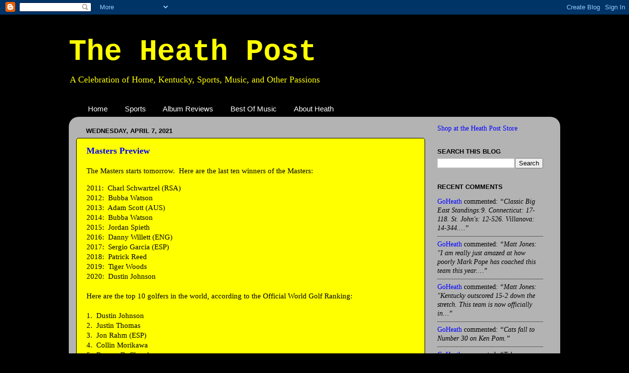

--- FILE ---
content_type: text/html; charset=UTF-8
request_url: https://www.heathpost.com/2021/04/masters-preview.html
body_size: 41324
content:
<!DOCTYPE html>
<html class='v2' dir='ltr' xmlns='http://www.w3.org/1999/xhtml' xmlns:b='http://www.google.com/2005/gml/b' xmlns:data='http://www.google.com/2005/gml/data' xmlns:expr='http://www.google.com/2005/gml/expr'>
<head>
<link href='https://www.blogger.com/static/v1/widgets/335934321-css_bundle_v2.css' rel='stylesheet' type='text/css'/>
<meta content='IE=EmulateIE7' http-equiv='X-UA-Compatible'/>
<meta content='width=1100' name='viewport'/>
<meta content='text/html; charset=UTF-8' http-equiv='Content-Type'/>
<meta content='blogger' name='generator'/>
<link href='https://www.heathpost.com/favicon.ico' rel='icon' type='image/x-icon'/>
<link href='http://www.heathpost.com/2021/04/masters-preview.html' rel='canonical'/>
<link rel="alternate" type="application/atom+xml" title="The Heath Post - Atom" href="https://www.heathpost.com/feeds/posts/default" />
<link rel="alternate" type="application/rss+xml" title="The Heath Post - RSS" href="https://www.heathpost.com/feeds/posts/default?alt=rss" />
<link rel="service.post" type="application/atom+xml" title="The Heath Post - Atom" href="https://www.blogger.com/feeds/1697242053625998558/posts/default" />

<link rel="alternate" type="application/atom+xml" title="The Heath Post - Atom" href="https://www.heathpost.com/feeds/3326117872309318682/comments/default" />
<!--Can't find substitution for tag [blog.ieCssRetrofitLinks]-->
<meta content='http://www.heathpost.com/2021/04/masters-preview.html' property='og:url'/>
<meta content='Masters Preview' property='og:title'/>
<meta content='The Masters starts tomorrow.  Here are the last ten winners of the Masters: 2011:  Charl Schwartzel (RSA) 2012:  Bubba Watson 2013:  Adam Sc...' property='og:description'/>
<title>The Heath Post: Masters Preview</title>
<style id='page-skin-1' type='text/css'><!--
/*-----------------------------------------------
Blogger Template Style
Name:     Picture Window
Designer: Blogger
URL:      www.blogger.com
----------------------------------------------- */
/* Content
----------------------------------------------- */
body {
font: normal normal 15px Georgia, Utopia, 'Palatino Linotype', Palatino, serif;;
color: #000000;
background: #000000 none no-repeat scroll center center;
}
html body .region-inner {
min-width: 0;
max-width: 100%;
width: auto;
}
.content-outer {
font-size: 90%;
}
a:link {
text-decoration:none;
color: #0000ff;
}
a:visited {
text-decoration:none;
color: #0c343d;
}
a:hover {
text-decoration:underline;
color: #4832ff;
}
.content-outer {
background: transparent none repeat scroll top left;
-moz-border-radius: 0;
-webkit-border-radius: 0;
-goog-ms-border-radius: 0;
border-radius: 0;
-moz-box-shadow: 0 0 0 rgba(0, 0, 0, .15);
-webkit-box-shadow: 0 0 0 rgba(0, 0, 0, .15);
-goog-ms-box-shadow: 0 0 0 rgba(0, 0, 0, .15);
box-shadow: 0 0 0 rgba(0, 0, 0, .15);
margin: 20px auto;
}
.content-inner {
padding: 0;
}
/* Header
----------------------------------------------- */
.header-outer {
background: #000000 none repeat-x scroll top left;
_background-image: none;
color: #ffff00;
-moz-border-radius: 0;
-webkit-border-radius: 0;
-goog-ms-border-radius: 0;
border-radius: 0;
}
.Header img, .Header #header-inner {
-moz-border-radius: 0;
-webkit-border-radius: 0;
-goog-ms-border-radius: 0;
border-radius: 0;
}
.header-inner .Header .titlewrapper,
.header-inner .Header .descriptionwrapper {
padding-left: 0;
padding-right: 0;
}
.Header h1 {
font: normal bold 60px 'Courier New', Courier, FreeMono, monospace;;
text-shadow: 1px 1px 3px rgba(0, 0, 0, 0.3);
}
.Header h1 a {
color: #ffff00;
}
.Header .description {
font-size: 130%;
}
/* Tabs
----------------------------------------------- */
.tabs-inner {
margin: .5em 20px 0;
padding: 0;
}
.tabs-inner .section {
margin: 0;
}
.tabs-inner .widget ul {
padding: 0;
background: transparent none repeat scroll bottom;
-moz-border-radius: 0;
-webkit-border-radius: 0;
-goog-ms-border-radius: 0;
border-radius: 0;
}
.tabs-inner .widget li {
border: none;
}
.tabs-inner .widget li a {
display: inline-block;
padding: .5em 1em;
margin-right: .25em;
color: #ffffff;
font: normal normal 15px Arial, Tahoma, Helvetica, FreeSans, sans-serif;
-moz-border-radius: 10px 10px 0 0;
-webkit-border-top-left-radius: 10px;
-webkit-border-top-right-radius: 10px;
-goog-ms-border-radius: 10px 10px 0 0;
border-radius: 10px 10px 0 0;
background: transparent url(//www.blogblog.com/1kt/transparent/black50.png) repeat scroll top left;
border-right: 1px solid transparent;
}
.tabs-inner .widget li:first-child a {
padding-left: 1.25em;
-moz-border-radius-topleft: 10px;
-moz-border-radius-bottomleft: 0;
-webkit-border-top-left-radius: 10px;
-webkit-border-bottom-left-radius: 0;
-goog-ms-border-top-left-radius: 10px;
-goog-ms-border-bottom-left-radius: 0;
border-top-left-radius: 10px;
border-bottom-left-radius: 0;
}
.tabs-inner .widget li.selected a,
.tabs-inner .widget li a:hover {
position: relative;
z-index: 1;
background: transparent url(//www.blogblog.com/1kt/transparent/white80.png) repeat scroll bottom;
color: #0000ff;
-moz-box-shadow: 0 0 3px rgba(0, 0, 0, .15);
-webkit-box-shadow: 0 0 3px rgba(0, 0, 0, .15);
-goog-ms-box-shadow: 0 0 3px rgba(0, 0, 0, .15);
box-shadow: 0 0 3px rgba(0, 0, 0, .15);
}
/* Headings
----------------------------------------------- */
h2 {
font: bold normal 13px Arial, Tahoma, Helvetica, FreeSans, sans-serif;
text-transform: uppercase;
color: #000000;
margin: .5em 0;
}
/* Main
----------------------------------------------- */
.main-outer {
background: transparent url(//www.blogblog.com/1kt/transparent/white80.png) repeat scroll top left;
-moz-border-radius: 20px 20px 0 0;
-webkit-border-top-left-radius: 20px;
-webkit-border-top-right-radius: 20px;
-webkit-border-bottom-left-radius: 0;
-webkit-border-bottom-right-radius: 0;
-goog-ms-border-radius: 20px 20px 0 0;
border-radius: 20px 20px 0 0;
-moz-box-shadow: 0 1px 3px rgba(0, 0, 0, .15);
-webkit-box-shadow: 0 1px 3px rgba(0, 0, 0, .15);
-goog-ms-box-shadow: 0 1px 3px rgba(0, 0, 0, .15);
box-shadow: 0 1px 3px rgba(0, 0, 0, .15);
}
.main-inner {
padding: 15px 20px 20px;
}
.main-inner .column-center-inner {
padding: 0 0;
}
.main-inner .column-left-inner {
padding-left: 0;
}
.main-inner .column-right-inner {
padding-right: 0;
}
/* Posts
----------------------------------------------- */
h3.post-title {
margin: 0;
font: normal bold 18px Georgia, Utopia, 'Palatino Linotype', Palatino, serif;;
}
.comments h4 {
margin: 1em 0 0;
font: normal bold 18px Georgia, Utopia, 'Palatino Linotype', Palatino, serif;;
}
.date-header span {
color: #000000;
}
.post-outer {
background-color: #ffff00;
border: solid 1px #000000;
-moz-border-radius: 5px;
-webkit-border-radius: 5px;
border-radius: 5px;
-goog-ms-border-radius: 5px;
padding: 15px 20px;
margin: 0 -20px 20px;
}
.post-body {
line-height: 1.4;
font-size: 110%;
position: relative;
}
.post-header {
margin: 0 0 1.5em;
color: #000000;
line-height: 1.6;
}
.post-footer {
margin: .5em 0 0;
color: #000000;
line-height: 1.6;
}
#blog-pager {
font-size: 140%
}
#comments .comment-author {
padding-top: 1.5em;
border-top: dashed 1px #ccc;
border-top: dashed 1px rgba(128, 128, 128, .5);
background-position: 0 1.5em;
}
#comments .comment-author:first-child {
padding-top: 0;
border-top: none;
}
.avatar-image-container {
margin: .2em 0 0;
}
/* Comments
----------------------------------------------- */
.comments .comments-content .icon.blog-author {
background-repeat: no-repeat;
background-image: url([data-uri]);
}
.comments .comments-content .loadmore a {
border-top: 1px solid #4832ff;
border-bottom: 1px solid #4832ff;
}
.comments .continue {
border-top: 2px solid #4832ff;
}
/* Widgets
----------------------------------------------- */
.widget ul, .widget #ArchiveList ul.flat {
padding: 0;
list-style: none;
}
.widget ul li, .widget #ArchiveList ul.flat li {
border-top: dashed 1px #ccc;
border-top: dashed 1px rgba(128, 128, 128, .5);
}
.widget ul li:first-child, .widget #ArchiveList ul.flat li:first-child {
border-top: none;
}
.widget .post-body ul {
list-style: disc;
}
.widget .post-body ul li {
border: none;
}
/* Footer
----------------------------------------------- */
.footer-outer {
color:#cccccc;
background: transparent url(//www.blogblog.com/1kt/transparent/black50.png) repeat scroll top left;
-moz-border-radius: 0 0 20px 20px;
-webkit-border-top-left-radius: 0;
-webkit-border-top-right-radius: 0;
-webkit-border-bottom-left-radius: 20px;
-webkit-border-bottom-right-radius: 20px;
-goog-ms-border-radius: 0 0 20px 20px;
border-radius: 0 0 20px 20px;
-moz-box-shadow: 0 1px 3px rgba(0, 0, 0, .15);
-webkit-box-shadow: 0 1px 3px rgba(0, 0, 0, .15);
-goog-ms-box-shadow: 0 1px 3px rgba(0, 0, 0, .15);
box-shadow: 0 1px 3px rgba(0, 0, 0, .15);
}
.footer-inner {
padding: 10px 20px 20px;
}
.footer-outer a {
color: #99e6ee;
}
.footer-outer a:visited {
color: #77cfee;
}
.footer-outer a:hover {
color: #33eaff;
}
.footer-outer .widget h2 {
color: #ffff00;
}
/* Mobile
----------------------------------------------- */
html body.mobile {
height: auto;
}
html body.mobile {
min-height: 480px;
background-size: 100% auto;
}
.mobile .body-fauxcolumn-outer {
background: transparent none repeat scroll top left;
}
html .mobile .mobile-date-outer, html .mobile .blog-pager {
border-bottom: none;
background: transparent url(//www.blogblog.com/1kt/transparent/white80.png) repeat scroll top left;
margin-bottom: 10px;
}
.mobile .date-outer {
background: transparent url(//www.blogblog.com/1kt/transparent/white80.png) repeat scroll top left;
}
.mobile .header-outer, .mobile .main-outer,
.mobile .post-outer, .mobile .footer-outer {
-moz-border-radius: 0;
-webkit-border-radius: 0;
-goog-ms-border-radius: 0;
border-radius: 0;
}
.mobile .content-outer,
.mobile .main-outer,
.mobile .post-outer {
background: inherit;
border: none;
}
.mobile .content-outer {
font-size: 100%;
}
.mobile-link-button {
background-color: #0000ff;
}
.mobile-link-button a:link, .mobile-link-button a:visited {
color: #ffff00;
}
.mobile-index-contents {
color: #000000;
}
.mobile .tabs-inner .PageList .widget-content {
background: transparent url(//www.blogblog.com/1kt/transparent/white80.png) repeat scroll bottom;
color: #0000ff;
}
.mobile .tabs-inner .PageList .widget-content .pagelist-arrow {
border-left: 1px solid transparent;
}

--></style>
<style id='template-skin-1' type='text/css'><!--
body {
min-width: 1000px;
}
.content-outer, .content-fauxcolumn-outer, .region-inner {
min-width: 1000px;
max-width: 1000px;
_width: 1000px;
}
.main-inner .columns {
padding-left: 0px;
padding-right: 260px;
}
.main-inner .fauxcolumn-center-outer {
left: 0px;
right: 260px;
/* IE6 does not respect left and right together */
_width: expression(this.parentNode.offsetWidth -
parseInt("0px") -
parseInt("260px") + 'px');
}
.main-inner .fauxcolumn-left-outer {
width: 0px;
}
.main-inner .fauxcolumn-right-outer {
width: 260px;
}
.main-inner .column-left-outer {
width: 0px;
right: 100%;
margin-left: -0px;
}
.main-inner .column-right-outer {
width: 260px;
margin-right: -260px;
}
#layout {
min-width: 0;
}
#layout .content-outer {
min-width: 0;
width: 800px;
}
#layout .region-inner {
min-width: 0;
width: auto;
}
--></style>
<link href='https://www.blogger.com/dyn-css/authorization.css?targetBlogID=1697242053625998558&amp;zx=2e8249ec-b557-4ff4-a16b-bd2b921412d6' media='none' onload='if(media!=&#39;all&#39;)media=&#39;all&#39;' rel='stylesheet'/><noscript><link href='https://www.blogger.com/dyn-css/authorization.css?targetBlogID=1697242053625998558&amp;zx=2e8249ec-b557-4ff4-a16b-bd2b921412d6' rel='stylesheet'/></noscript>
<meta name='google-adsense-platform-account' content='ca-host-pub-1556223355139109'/>
<meta name='google-adsense-platform-domain' content='blogspot.com'/>

<!-- data-ad-client=ca-pub-1689596876962628 -->

</head>
<body class='loading variant-open'>
<div class='navbar section' id='navbar'><div class='widget Navbar' data-version='1' id='Navbar1'><script type="text/javascript">
    function setAttributeOnload(object, attribute, val) {
      if(window.addEventListener) {
        window.addEventListener('load',
          function(){ object[attribute] = val; }, false);
      } else {
        window.attachEvent('onload', function(){ object[attribute] = val; });
      }
    }
  </script>
<div id="navbar-iframe-container"></div>
<script type="text/javascript" src="https://apis.google.com/js/platform.js"></script>
<script type="text/javascript">
      gapi.load("gapi.iframes:gapi.iframes.style.bubble", function() {
        if (gapi.iframes && gapi.iframes.getContext) {
          gapi.iframes.getContext().openChild({
              url: 'https://www.blogger.com/navbar/1697242053625998558?po\x3d3326117872309318682\x26origin\x3dhttps://www.heathpost.com',
              where: document.getElementById("navbar-iframe-container"),
              id: "navbar-iframe"
          });
        }
      });
    </script><script type="text/javascript">
(function() {
var script = document.createElement('script');
script.type = 'text/javascript';
script.src = '//pagead2.googlesyndication.com/pagead/js/google_top_exp.js';
var head = document.getElementsByTagName('head')[0];
if (head) {
head.appendChild(script);
}})();
</script>
</div></div>
<div class='body-fauxcolumns'>
<div class='fauxcolumn-outer body-fauxcolumn-outer'>
<div class='cap-top'>
<div class='cap-left'></div>
<div class='cap-right'></div>
</div>
<div class='fauxborder-left'>
<div class='fauxborder-right'></div>
<div class='fauxcolumn-inner'>
</div>
</div>
<div class='cap-bottom'>
<div class='cap-left'></div>
<div class='cap-right'></div>
</div>
</div>
</div>
<div class='content'>
<div class='content-fauxcolumns'>
<div class='fauxcolumn-outer content-fauxcolumn-outer'>
<div class='cap-top'>
<div class='cap-left'></div>
<div class='cap-right'></div>
</div>
<div class='fauxborder-left'>
<div class='fauxborder-right'></div>
<div class='fauxcolumn-inner'>
</div>
</div>
<div class='cap-bottom'>
<div class='cap-left'></div>
<div class='cap-right'></div>
</div>
</div>
</div>
<div class='content-outer'>
<div class='content-cap-top cap-top'>
<div class='cap-left'></div>
<div class='cap-right'></div>
</div>
<div class='fauxborder-left content-fauxborder-left'>
<div class='fauxborder-right content-fauxborder-right'></div>
<div class='content-inner'>
<header>
<div class='header-outer'>
<div class='header-cap-top cap-top'>
<div class='cap-left'></div>
<div class='cap-right'></div>
</div>
<div class='fauxborder-left header-fauxborder-left'>
<div class='fauxborder-right header-fauxborder-right'></div>
<div class='region-inner header-inner'>
<div class='header section' id='header'><div class='widget Header' data-version='1' id='Header1'>
<div id='header-inner'>
<div class='titlewrapper'>
<h1 class='title'>
<a href='https://www.heathpost.com/'>
The Heath Post
</a>
</h1>
</div>
<div class='descriptionwrapper'>
<p class='description'><span>A Celebration of Home, Kentucky, Sports, Music, and Other Passions</span></p>
</div>
</div>
</div></div>
</div>
</div>
<div class='header-cap-bottom cap-bottom'>
<div class='cap-left'></div>
<div class='cap-right'></div>
</div>
</div>
</header>
<div class='tabs-outer'>
<div class='tabs-cap-top cap-top'>
<div class='cap-left'></div>
<div class='cap-right'></div>
</div>
<div class='fauxborder-left tabs-fauxborder-left'>
<div class='fauxborder-right tabs-fauxborder-right'></div>
<div class='region-inner tabs-inner'>
<div class='tabs section' id='crosscol'><div class='widget PageList' data-version='1' id='PageList1'>
<h2>Pages</h2>
<div class='widget-content'>
<ul>
<li>
<a href='http://www.heathpost.com/'>Home</a>
</li>
<li>
<a href='http://www.heathpost.com/search/label/Sports'>Sports</a>
</li>
<li>
<a href='http://www.heathpost.com/search/label/Album%20Reviews'>Album Reviews</a>
</li>
<li>
<a href='http://www.heathpost.com/search/label/Best%20Of%20Mix'>Best Of Music</a>
</li>
<li>
<a href='http://www.heathpost.com/p/about-heath.html'>About Heath</a>
</li>
</ul>
<div class='clear'></div>
</div>
</div></div>
<div class='tabs no-items section' id='crosscol-overflow'></div>
</div>
</div>
<div class='tabs-cap-bottom cap-bottom'>
<div class='cap-left'></div>
<div class='cap-right'></div>
</div>
</div>
<div class='main-outer'>
<div class='main-cap-top cap-top'>
<div class='cap-left'></div>
<div class='cap-right'></div>
</div>
<div class='fauxborder-left main-fauxborder-left'>
<div class='fauxborder-right main-fauxborder-right'></div>
<div class='region-inner main-inner'>
<div class='columns fauxcolumns'>
<div class='fauxcolumn-outer fauxcolumn-center-outer'>
<div class='cap-top'>
<div class='cap-left'></div>
<div class='cap-right'></div>
</div>
<div class='fauxborder-left'>
<div class='fauxborder-right'></div>
<div class='fauxcolumn-inner'>
</div>
</div>
<div class='cap-bottom'>
<div class='cap-left'></div>
<div class='cap-right'></div>
</div>
</div>
<div class='fauxcolumn-outer fauxcolumn-left-outer'>
<div class='cap-top'>
<div class='cap-left'></div>
<div class='cap-right'></div>
</div>
<div class='fauxborder-left'>
<div class='fauxborder-right'></div>
<div class='fauxcolumn-inner'>
</div>
</div>
<div class='cap-bottom'>
<div class='cap-left'></div>
<div class='cap-right'></div>
</div>
</div>
<div class='fauxcolumn-outer fauxcolumn-right-outer'>
<div class='cap-top'>
<div class='cap-left'></div>
<div class='cap-right'></div>
</div>
<div class='fauxborder-left'>
<div class='fauxborder-right'></div>
<div class='fauxcolumn-inner'>
</div>
</div>
<div class='cap-bottom'>
<div class='cap-left'></div>
<div class='cap-right'></div>
</div>
</div>
<!-- corrects IE6 width calculation -->
<div class='columns-inner'>
<div class='column-center-outer'>
<div class='column-center-inner'>
<div class='main section' id='main'><div class='widget Blog' data-version='1' id='Blog1'>
<div class='blog-posts hfeed'>

          <div class="date-outer">
        
<h2 class='date-header'><span>Wednesday, April 7, 2021</span></h2>

          <div class="date-posts">
        
<div class='post-outer'>
<div class='post hentry'>
<a name='3326117872309318682'></a>
<h3 class='post-title entry-title'>
<a href='https://www.heathpost.com/2021/04/masters-preview.html'>Masters Preview</a>
</h3>
<div class='post-header'>
<div class='post-header-line-1'></div>
</div>
<div class='post-body entry-content'>
<p>The Masters starts tomorrow.&nbsp; Here are the last ten winners of the Masters:</p><div style="text-align: left;">2011:&nbsp; Charl Schwartzel (RSA)</div><div style="text-align: left;">2012:&nbsp; Bubba Watson</div><div style="text-align: left;">2013:&nbsp; Adam Scott (AUS)</div><div style="text-align: left;">2014:&nbsp; Bubba Watson</div><div style="text-align: left;">2015:&nbsp; Jordan Spieth</div><div style="text-align: left;">2016:&nbsp; Danny Willett (ENG)</div><div style="text-align: left;">2017:&nbsp; Sergio Garcia (ESP)</div><div style="text-align: left;">2018:&nbsp; Patrick Reed</div><div style="text-align: left;">2019:&nbsp; Tiger Woods</div><div style="text-align: left;">2020:&nbsp; Dustin Johnson</div><div style="text-align: left;"><br /></div><div style="text-align: left;">Here are the top 10 golfers in the world, according to the Official World Golf Ranking:</div><div style="text-align: left;"><br /></div><div style="text-align: left;">1.&nbsp; Dustin Johnson</div><div style="text-align: left;">2.&nbsp; Justin Thomas</div><div style="text-align: left;">3.&nbsp; Jon Rahm (ESP)</div><div style="text-align: left;">4.&nbsp; Collin Morikawa</div><div style="text-align: left;">5.&nbsp; Bryson DeChambeau</div><div style="text-align: left;">6.&nbsp; Xander Schauffele</div><div style="text-align: left;">7.&nbsp; Patrick Reed</div><div style="text-align: left;">8.&nbsp; Tyrrell Hatton (ENG)</div><div style="text-align: left;">9.&nbsp; Webb Simpson</div><div style="text-align: left;">10.&nbsp; Patrick Cantlay</div><div style="text-align: left;"><br /></div><div style="text-align: left;">Brooks Koepka is number 11; Jordan Spieth is number 38.</div>
<div style='clear: both;'></div>
</div>
<div class='post-footer'>
<div class='post-footer-line post-footer-line-1'><span class='post-author vcard'>
Posted by
<span class='fn'>GoHeath</span>
</span>
<span class='post-timestamp'>
at
<a class='timestamp-link' href='https://www.heathpost.com/2021/04/masters-preview.html' rel='bookmark' title='permanent link'><abbr class='published' title='2021-04-07T21:21:00-04:00'>9:21&#8239;PM</abbr></a>
</span>
<span class='post-comment-link'>
</span>
<span class='post-icons'>
<span class='item-control blog-admin pid-1803890036'>
<a href='https://www.blogger.com/post-edit.g?blogID=1697242053625998558&postID=3326117872309318682&from=pencil' title='Edit Post'>
<img alt='' class='icon-action' height='18' src='https://resources.blogblog.com/img/icon18_edit_allbkg.gif' width='18'/>
</a>
</span>
</span>
<div class='post-share-buttons'>
<a class='goog-inline-block share-button sb-email' href='https://www.blogger.com/share-post.g?blogID=1697242053625998558&postID=3326117872309318682&target=email' target='_blank' title='Email This'><span class='share-button-link-text'>Email This</span></a><a class='goog-inline-block share-button sb-blog' href='https://www.blogger.com/share-post.g?blogID=1697242053625998558&postID=3326117872309318682&target=blog' onclick='window.open(this.href, "_blank", "height=270,width=475"); return false;' target='_blank' title='BlogThis!'><span class='share-button-link-text'>BlogThis!</span></a><a class='goog-inline-block share-button sb-twitter' href='https://www.blogger.com/share-post.g?blogID=1697242053625998558&postID=3326117872309318682&target=twitter' target='_blank' title='Share to X'><span class='share-button-link-text'>Share to X</span></a><a class='goog-inline-block share-button sb-facebook' href='https://www.blogger.com/share-post.g?blogID=1697242053625998558&postID=3326117872309318682&target=facebook' onclick='window.open(this.href, "_blank", "height=430,width=640"); return false;' target='_blank' title='Share to Facebook'><span class='share-button-link-text'>Share to Facebook</span></a><a class='goog-inline-block share-button sb-pinterest' href='https://www.blogger.com/share-post.g?blogID=1697242053625998558&postID=3326117872309318682&target=pinterest' target='_blank' title='Share to Pinterest'><span class='share-button-link-text'>Share to Pinterest</span></a>
</div>
</div>
<div class='post-footer-line post-footer-line-2'><span class='post-labels'>
Labels:
<a href='https://www.heathpost.com/search/label/Georgia' rel='tag'>Georgia</a>,
<a href='https://www.heathpost.com/search/label/Golf' rel='tag'>Golf</a>,
<a href='https://www.heathpost.com/search/label/Sports' rel='tag'>Sports</a>
</span>
</div>
<div class='post-footer-line post-footer-line-3'><span class='post-location'>
</span>
</div>
</div>
</div>
<div class='comments' id='comments'>
<a name='comments'></a>
<h4>22 comments:</h4>
<div class='comments-content'>
<script async='async' src='' type='text/javascript'></script>
<script type='text/javascript'>
    (function() {
      var items = null;
      var msgs = null;
      var config = {};

// <![CDATA[
      var cursor = null;
      if (items && items.length > 0) {
        cursor = parseInt(items[items.length - 1].timestamp) + 1;
      }

      var bodyFromEntry = function(entry) {
        var text = (entry &&
                    ((entry.content && entry.content.$t) ||
                     (entry.summary && entry.summary.$t))) ||
            '';
        if (entry && entry.gd$extendedProperty) {
          for (var k in entry.gd$extendedProperty) {
            if (entry.gd$extendedProperty[k].name == 'blogger.contentRemoved') {
              return '<span class="deleted-comment">' + text + '</span>';
            }
          }
        }
        return text;
      }

      var parse = function(data) {
        cursor = null;
        var comments = [];
        if (data && data.feed && data.feed.entry) {
          for (var i = 0, entry; entry = data.feed.entry[i]; i++) {
            var comment = {};
            // comment ID, parsed out of the original id format
            var id = /blog-(\d+).post-(\d+)/.exec(entry.id.$t);
            comment.id = id ? id[2] : null;
            comment.body = bodyFromEntry(entry);
            comment.timestamp = Date.parse(entry.published.$t) + '';
            if (entry.author && entry.author.constructor === Array) {
              var auth = entry.author[0];
              if (auth) {
                comment.author = {
                  name: (auth.name ? auth.name.$t : undefined),
                  profileUrl: (auth.uri ? auth.uri.$t : undefined),
                  avatarUrl: (auth.gd$image ? auth.gd$image.src : undefined)
                };
              }
            }
            if (entry.link) {
              if (entry.link[2]) {
                comment.link = comment.permalink = entry.link[2].href;
              }
              if (entry.link[3]) {
                var pid = /.*comments\/default\/(\d+)\?.*/.exec(entry.link[3].href);
                if (pid && pid[1]) {
                  comment.parentId = pid[1];
                }
              }
            }
            comment.deleteclass = 'item-control blog-admin';
            if (entry.gd$extendedProperty) {
              for (var k in entry.gd$extendedProperty) {
                if (entry.gd$extendedProperty[k].name == 'blogger.itemClass') {
                  comment.deleteclass += ' ' + entry.gd$extendedProperty[k].value;
                } else if (entry.gd$extendedProperty[k].name == 'blogger.displayTime') {
                  comment.displayTime = entry.gd$extendedProperty[k].value;
                }
              }
            }
            comments.push(comment);
          }
        }
        return comments;
      };

      var paginator = function(callback) {
        if (hasMore()) {
          var url = config.feed + '?alt=json&v=2&orderby=published&reverse=false&max-results=50';
          if (cursor) {
            url += '&published-min=' + new Date(cursor).toISOString();
          }
          window.bloggercomments = function(data) {
            var parsed = parse(data);
            cursor = parsed.length < 50 ? null
                : parseInt(parsed[parsed.length - 1].timestamp) + 1
            callback(parsed);
            window.bloggercomments = null;
          }
          url += '&callback=bloggercomments';
          var script = document.createElement('script');
          script.type = 'text/javascript';
          script.src = url;
          document.getElementsByTagName('head')[0].appendChild(script);
        }
      };
      var hasMore = function() {
        return !!cursor;
      };
      var getMeta = function(key, comment) {
        if ('iswriter' == key) {
          var matches = !!comment.author
              && comment.author.name == config.authorName
              && comment.author.profileUrl == config.authorUrl;
          return matches ? 'true' : '';
        } else if ('deletelink' == key) {
          return config.baseUri + '/comment/delete/'
               + config.blogId + '/' + comment.id;
        } else if ('deleteclass' == key) {
          return comment.deleteclass;
        }
        return '';
      };

      var replybox = null;
      var replyUrlParts = null;
      var replyParent = undefined;

      var onReply = function(commentId, domId) {
        if (replybox == null) {
          // lazily cache replybox, and adjust to suit this style:
          replybox = document.getElementById('comment-editor');
          if (replybox != null) {
            replybox.height = '250px';
            replybox.style.display = 'block';
            replyUrlParts = replybox.src.split('#');
          }
        }
        if (replybox && (commentId !== replyParent)) {
          replybox.src = '';
          document.getElementById(domId).insertBefore(replybox, null);
          replybox.src = replyUrlParts[0]
              + (commentId ? '&parentID=' + commentId : '')
              + '#' + replyUrlParts[1];
          replyParent = commentId;
        }
      };

      var hash = (window.location.hash || '#').substring(1);
      var startThread, targetComment;
      if (/^comment-form_/.test(hash)) {
        startThread = hash.substring('comment-form_'.length);
      } else if (/^c[0-9]+$/.test(hash)) {
        targetComment = hash.substring(1);
      }

      // Configure commenting API:
      var configJso = {
        'maxDepth': config.maxThreadDepth
      };
      var provider = {
        'id': config.postId,
        'data': items,
        'loadNext': paginator,
        'hasMore': hasMore,
        'getMeta': getMeta,
        'onReply': onReply,
        'rendered': true,
        'initComment': targetComment,
        'initReplyThread': startThread,
        'config': configJso,
        'messages': msgs
      };

      var render = function() {
        if (window.goog && window.goog.comments) {
          var holder = document.getElementById('comment-holder');
          window.goog.comments.render(holder, provider);
        }
      };

      // render now, or queue to render when library loads:
      if (window.goog && window.goog.comments) {
        render();
      } else {
        window.goog = window.goog || {};
        window.goog.comments = window.goog.comments || {};
        window.goog.comments.loadQueue = window.goog.comments.loadQueue || [];
        window.goog.comments.loadQueue.push(render);
      }
    })();
// ]]>
  </script>
<div id='comment-holder'>
<div class="comment-thread toplevel-thread"><ol id="top-ra"><li class="comment" id="c6720828101564312290"><div class="avatar-image-container"><img src="//www.blogger.com/img/blogger_logo_round_35.png" alt=""/></div><div class="comment-block"><div class="comment-header"><cite class="user"><a href="https://www.blogger.com/profile/11122010542579322600" rel="nofollow">GoHeath</a></cite><span class="icon user blog-author"></span><span class="datetime secondary-text"><a rel="nofollow" href="https://www.heathpost.com/2021/04/masters-preview.html?showComment=1617903997239#c6720828101564312290">April 8, 2021 at 1:46:00&#8239;PM EDT</a></span></div><p class="comment-content">Four-way tie for the lead:<br><br>1.  H. Matsuyama (JPN):  -3 (12 holes)<br>1.  C. Bezuidenhout (RSA):  -3 (11)<br>1.  P. Casey (ENG):  -3 (8)<br>1.  M. Leishman (AUS):  -3 (4)<br><br>DeChambeau, Thomas, and Spieth have yet to tee off.</p><span class="comment-actions secondary-text"><a class="comment-reply" target="_self" data-comment-id="6720828101564312290">Reply</a><span class="item-control blog-admin blog-admin pid-1803890036"><a target="_self" href="https://www.blogger.com/comment/delete/1697242053625998558/6720828101564312290">Delete</a></span></span></div><div class="comment-replies"><div id="c6720828101564312290-rt" class="comment-thread inline-thread hidden"><span class="thread-toggle thread-expanded"><span class="thread-arrow"></span><span class="thread-count"><a target="_self">Replies</a></span></span><ol id="c6720828101564312290-ra" class="thread-chrome thread-expanded"><div></div><div id="c6720828101564312290-continue" class="continue"><a class="comment-reply" target="_self" data-comment-id="6720828101564312290">Reply</a></div></ol></div></div><div class="comment-replybox-single" id="c6720828101564312290-ce"></div></li><li class="comment" id="c491608626899438470"><div class="avatar-image-container"><img src="//www.blogger.com/img/blogger_logo_round_35.png" alt=""/></div><div class="comment-block"><div class="comment-header"><cite class="user"><a href="https://www.blogger.com/profile/11122010542579322600" rel="nofollow">GoHeath</a></cite><span class="icon user blog-author"></span><span class="datetime secondary-text"><a rel="nofollow" href="https://www.heathpost.com/2021/04/masters-preview.html?showComment=1617907199609#c491608626899438470">April 8, 2021 at 2:39:00&#8239;PM EDT</a></span></div><p class="comment-content">Three-way tie for the lead:<br><br>1.  H. Matsuyama (JPN):  -4 (16 holes)<br>1.  W. Simpson:  -4 (14)<br>1.  M. Leishman (AUS):  -4 (7)<br><br>Brooks Koepka is wearing the most vividly pink hat I&#39;ve ever seen -- it looks like a highlighter.  The hat isn&#39;t working, as he is 4 over par through 14 holes.</p><span class="comment-actions secondary-text"><a class="comment-reply" target="_self" data-comment-id="491608626899438470">Reply</a><span class="item-control blog-admin blog-admin pid-1803890036"><a target="_self" href="https://www.blogger.com/comment/delete/1697242053625998558/491608626899438470">Delete</a></span></span></div><div class="comment-replies"><div id="c491608626899438470-rt" class="comment-thread inline-thread hidden"><span class="thread-toggle thread-expanded"><span class="thread-arrow"></span><span class="thread-count"><a target="_self">Replies</a></span></span><ol id="c491608626899438470-ra" class="thread-chrome thread-expanded"><div></div><div id="c491608626899438470-continue" class="continue"><a class="comment-reply" target="_self" data-comment-id="491608626899438470">Reply</a></div></ol></div></div><div class="comment-replybox-single" id="c491608626899438470-ce"></div></li><li class="comment" id="c4702523345388120979"><div class="avatar-image-container"><img src="//www.blogger.com/img/blogger_logo_round_35.png" alt=""/></div><div class="comment-block"><div class="comment-header"><cite class="user"><a href="https://www.blogger.com/profile/11122010542579322600" rel="nofollow">GoHeath</a></cite><span class="icon user blog-author"></span><span class="datetime secondary-text"><a rel="nofollow" href="https://www.heathpost.com/2021/04/masters-preview.html?showComment=1617909102236#c4702523345388120979">April 8, 2021 at 3:11:00&#8239;PM EDT</a></span></div><p class="comment-content">Koepka birdies 15 and 16.  He and his pink hat finish with a 2-over par 74.  Could have been worse.</p><span class="comment-actions secondary-text"><a class="comment-reply" target="_self" data-comment-id="4702523345388120979">Reply</a><span class="item-control blog-admin blog-admin pid-1803890036"><a target="_self" href="https://www.blogger.com/comment/delete/1697242053625998558/4702523345388120979">Delete</a></span></span></div><div class="comment-replies"><div id="c4702523345388120979-rt" class="comment-thread inline-thread hidden"><span class="thread-toggle thread-expanded"><span class="thread-arrow"></span><span class="thread-count"><a target="_self">Replies</a></span></span><ol id="c4702523345388120979-ra" class="thread-chrome thread-expanded"><div></div><div id="c4702523345388120979-continue" class="continue"><a class="comment-reply" target="_self" data-comment-id="4702523345388120979">Reply</a></div></ol></div></div><div class="comment-replybox-single" id="c4702523345388120979-ce"></div></li><li class="comment" id="c7646386356501529169"><div class="avatar-image-container"><img src="//www.blogger.com/img/blogger_logo_round_35.png" alt=""/></div><div class="comment-block"><div class="comment-header"><cite class="user"><a href="https://www.blogger.com/profile/11122010542579322600" rel="nofollow">GoHeath</a></cite><span class="icon user blog-author"></span><span class="datetime secondary-text"><a rel="nofollow" href="https://www.heathpost.com/2021/04/masters-preview.html?showComment=1617910085660#c7646386356501529169">April 8, 2021 at 3:28:00&#8239;PM EDT</a></span></div><p class="comment-content">Two-way tie for the lead:<br><br>1.  B. Harman:  -3 (18 holes)<br>1.  H. Matsuyama (JPN):  -3 (18)</p><span class="comment-actions secondary-text"><a class="comment-reply" target="_self" data-comment-id="7646386356501529169">Reply</a><span class="item-control blog-admin blog-admin pid-1803890036"><a target="_self" href="https://www.blogger.com/comment/delete/1697242053625998558/7646386356501529169">Delete</a></span></span></div><div class="comment-replies"><div id="c7646386356501529169-rt" class="comment-thread inline-thread hidden"><span class="thread-toggle thread-expanded"><span class="thread-arrow"></span><span class="thread-count"><a target="_self">Replies</a></span></span><ol id="c7646386356501529169-ra" class="thread-chrome thread-expanded"><div></div><div id="c7646386356501529169-continue" class="continue"><a class="comment-reply" target="_self" data-comment-id="7646386356501529169">Reply</a></div></ol></div></div><div class="comment-replybox-single" id="c7646386356501529169-ce"></div></li><li class="comment" id="c3790717100876126957"><div class="avatar-image-container"><img src="//www.blogger.com/img/blogger_logo_round_35.png" alt=""/></div><div class="comment-block"><div class="comment-header"><cite class="user"><a href="https://www.blogger.com/profile/11122010542579322600" rel="nofollow">GoHeath</a></cite><span class="icon user blog-author"></span><span class="datetime secondary-text"><a rel="nofollow" href="https://www.heathpost.com/2021/04/masters-preview.html?showComment=1617911487339#c3790717100876126957">April 8, 2021 at 3:51:00&#8239;PM EDT</a></span></div><p class="comment-content">Bubba Watson also shoots a 2-over par 74.</p><span class="comment-actions secondary-text"><a class="comment-reply" target="_self" data-comment-id="3790717100876126957">Reply</a><span class="item-control blog-admin blog-admin pid-1803890036"><a target="_self" href="https://www.blogger.com/comment/delete/1697242053625998558/3790717100876126957">Delete</a></span></span></div><div class="comment-replies"><div id="c3790717100876126957-rt" class="comment-thread inline-thread hidden"><span class="thread-toggle thread-expanded"><span class="thread-arrow"></span><span class="thread-count"><a target="_self">Replies</a></span></span><ol id="c3790717100876126957-ra" class="thread-chrome thread-expanded"><div></div><div id="c3790717100876126957-continue" class="continue"><a class="comment-reply" target="_self" data-comment-id="3790717100876126957">Reply</a></div></ol></div></div><div class="comment-replybox-single" id="c3790717100876126957-ce"></div></li><li class="comment" id="c2949354133976120972"><div class="avatar-image-container"><img src="//www.blogger.com/img/blogger_logo_round_35.png" alt=""/></div><div class="comment-block"><div class="comment-header"><cite class="user"><a href="https://www.blogger.com/profile/11122010542579322600" rel="nofollow">GoHeath</a></cite><span class="icon user blog-author"></span><span class="datetime secondary-text"><a rel="nofollow" href="https://www.heathpost.com/2021/04/masters-preview.html?showComment=1617915534980#c2949354133976120972">April 8, 2021 at 4:58:00&#8239;PM EDT</a></span></div><p class="comment-content">Spieth was rolling along in good shape -- 1 under after 8 -- when his drive on 9 went into the woods, and his second shot whanged off a tree and went backward.  He takes a triple bogey seven and shoots a two-over par 38 on the front nine.</p><span class="comment-actions secondary-text"><a class="comment-reply" target="_self" data-comment-id="2949354133976120972">Reply</a><span class="item-control blog-admin blog-admin pid-1803890036"><a target="_self" href="https://www.blogger.com/comment/delete/1697242053625998558/2949354133976120972">Delete</a></span></span></div><div class="comment-replies"><div id="c2949354133976120972-rt" class="comment-thread inline-thread hidden"><span class="thread-toggle thread-expanded"><span class="thread-arrow"></span><span class="thread-count"><a target="_self">Replies</a></span></span><ol id="c2949354133976120972-ra" class="thread-chrome thread-expanded"><div></div><div id="c2949354133976120972-continue" class="continue"><a class="comment-reply" target="_self" data-comment-id="2949354133976120972">Reply</a></div></ol></div></div><div class="comment-replybox-single" id="c2949354133976120972-ce"></div></li><li class="comment" id="c6413201099666200022"><div class="avatar-image-container"><img src="//www.blogger.com/img/blogger_logo_round_35.png" alt=""/></div><div class="comment-block"><div class="comment-header"><cite class="user"><a href="https://www.blogger.com/profile/11122010542579322600" rel="nofollow">GoHeath</a></cite><span class="icon user blog-author"></span><span class="datetime secondary-text"><a rel="nofollow" href="https://www.heathpost.com/2021/04/masters-preview.html?showComment=1617915579840#c6413201099666200022">April 8, 2021 at 4:59:00&#8239;PM EDT</a></span></div><p class="comment-content">Webb Simpson is in with a 2-under par 70.  As is Patrick Reed.</p><span class="comment-actions secondary-text"><a class="comment-reply" target="_self" data-comment-id="6413201099666200022">Reply</a><span class="item-control blog-admin blog-admin pid-1803890036"><a target="_self" href="https://www.blogger.com/comment/delete/1697242053625998558/6413201099666200022">Delete</a></span></span></div><div class="comment-replies"><div id="c6413201099666200022-rt" class="comment-thread inline-thread hidden"><span class="thread-toggle thread-expanded"><span class="thread-arrow"></span><span class="thread-count"><a target="_self">Replies</a></span></span><ol id="c6413201099666200022-ra" class="thread-chrome thread-expanded"><div></div><div id="c6413201099666200022-continue" class="continue"><a class="comment-reply" target="_self" data-comment-id="6413201099666200022">Reply</a></div></ol></div></div><div class="comment-replybox-single" id="c6413201099666200022-ce"></div></li><li class="comment" id="c7391363856470945475"><div class="avatar-image-container"><img src="//www.blogger.com/img/blogger_logo_round_35.png" alt=""/></div><div class="comment-block"><div class="comment-header"><cite class="user"><a href="https://www.blogger.com/profile/11122010542579322600" rel="nofollow">GoHeath</a></cite><span class="icon user blog-author"></span><span class="datetime secondary-text"><a rel="nofollow" href="https://www.heathpost.com/2021/04/masters-preview.html?showComment=1617915638604#c7391363856470945475">April 8, 2021 at 5:00:00&#8239;PM EDT</a></span></div><p class="comment-content">Jon Rahm shoots an even-par 72.  Sergio Garcia and Rory McIlroy both shoot four-over par 76&#39;s.  Jason Day shoots a 77.</p><span class="comment-actions secondary-text"><a class="comment-reply" target="_self" data-comment-id="7391363856470945475">Reply</a><span class="item-control blog-admin blog-admin pid-1803890036"><a target="_self" href="https://www.blogger.com/comment/delete/1697242053625998558/7391363856470945475">Delete</a></span></span></div><div class="comment-replies"><div id="c7391363856470945475-rt" class="comment-thread inline-thread hidden"><span class="thread-toggle thread-expanded"><span class="thread-arrow"></span><span class="thread-count"><a target="_self">Replies</a></span></span><ol id="c7391363856470945475-ra" class="thread-chrome thread-expanded"><div></div><div id="c7391363856470945475-continue" class="continue"><a class="comment-reply" target="_self" data-comment-id="7391363856470945475">Reply</a></div></ol></div></div><div class="comment-replybox-single" id="c7391363856470945475-ce"></div></li><li class="comment" id="c6737657222640582171"><div class="avatar-image-container"><img src="//www.blogger.com/img/blogger_logo_round_35.png" alt=""/></div><div class="comment-block"><div class="comment-header"><cite class="user"><a href="https://www.blogger.com/profile/11122010542579322600" rel="nofollow">GoHeath</a></cite><span class="icon user blog-author"></span><span class="datetime secondary-text"><a rel="nofollow" href="https://www.heathpost.com/2021/04/masters-preview.html?showComment=1617915676542#c6737657222640582171">April 8, 2021 at 5:01:00&#8239;PM EDT</a></span></div><p class="comment-content">Justin Rose birdies the 13th hole, moves to 4-under par, and is now the sole leader at the Masters.</p><span class="comment-actions secondary-text"><a class="comment-reply" target="_self" data-comment-id="6737657222640582171">Reply</a><span class="item-control blog-admin blog-admin pid-1803890036"><a target="_self" href="https://www.blogger.com/comment/delete/1697242053625998558/6737657222640582171">Delete</a></span></span></div><div class="comment-replies"><div id="c6737657222640582171-rt" class="comment-thread inline-thread hidden"><span class="thread-toggle thread-expanded"><span class="thread-arrow"></span><span class="thread-count"><a target="_self">Replies</a></span></span><ol id="c6737657222640582171-ra" class="thread-chrome thread-expanded"><div></div><div id="c6737657222640582171-continue" class="continue"><a class="comment-reply" target="_self" data-comment-id="6737657222640582171">Reply</a></div></ol></div></div><div class="comment-replybox-single" id="c6737657222640582171-ce"></div></li><li class="comment" id="c4795812651283124068"><div class="avatar-image-container"><img src="//www.blogger.com/img/blogger_logo_round_35.png" alt=""/></div><div class="comment-block"><div class="comment-header"><cite class="user"><a href="https://www.blogger.com/profile/11122010542579322600" rel="nofollow">GoHeath</a></cite><span class="icon user blog-author"></span><span class="datetime secondary-text"><a rel="nofollow" href="https://www.heathpost.com/2021/04/masters-preview.html?showComment=1617915719895#c4795812651283124068">April 8, 2021 at 5:01:00&#8239;PM EDT</a></span></div><p class="comment-content">Justin Thomas goes out with a 3-over par 39.  He and Spieth have work to do on the back nine.</p><span class="comment-actions secondary-text"><a class="comment-reply" target="_self" data-comment-id="4795812651283124068">Reply</a><span class="item-control blog-admin blog-admin pid-1803890036"><a target="_self" href="https://www.blogger.com/comment/delete/1697242053625998558/4795812651283124068">Delete</a></span></span></div><div class="comment-replies"><div id="c4795812651283124068-rt" class="comment-thread inline-thread hidden"><span class="thread-toggle thread-expanded"><span class="thread-arrow"></span><span class="thread-count"><a target="_self">Replies</a></span></span><ol id="c4795812651283124068-ra" class="thread-chrome thread-expanded"><div></div><div id="c4795812651283124068-continue" class="continue"><a class="comment-reply" target="_self" data-comment-id="4795812651283124068">Reply</a></div></ol></div></div><div class="comment-replybox-single" id="c4795812651283124068-ce"></div></li><li class="comment" id="c252563297265470391"><div class="avatar-image-container"><img src="//www.blogger.com/img/blogger_logo_round_35.png" alt=""/></div><div class="comment-block"><div class="comment-header"><cite class="user"><a href="https://www.blogger.com/profile/11122010542579322600" rel="nofollow">GoHeath</a></cite><span class="icon user blog-author"></span><span class="datetime secondary-text"><a rel="nofollow" href="https://www.heathpost.com/2021/04/masters-preview.html?showComment=1617915815526#c252563297265470391">April 8, 2021 at 5:03:00&#8239;PM EDT</a></span></div><p class="comment-content">Bubba Watson and Dustin Johnson both shoot 74, and are tied with Koepka.</p><span class="comment-actions secondary-text"><a class="comment-reply" target="_self" data-comment-id="252563297265470391">Reply</a><span class="item-control blog-admin blog-admin pid-1803890036"><a target="_self" href="https://www.blogger.com/comment/delete/1697242053625998558/252563297265470391">Delete</a></span></span></div><div class="comment-replies"><div id="c252563297265470391-rt" class="comment-thread inline-thread hidden"><span class="thread-toggle thread-expanded"><span class="thread-arrow"></span><span class="thread-count"><a target="_self">Replies</a></span></span><ol id="c252563297265470391-ra" class="thread-chrome thread-expanded"><div></div><div id="c252563297265470391-continue" class="continue"><a class="comment-reply" target="_self" data-comment-id="252563297265470391">Reply</a></div></ol></div></div><div class="comment-replybox-single" id="c252563297265470391-ce"></div></li><li class="comment" id="c570298887905094006"><div class="avatar-image-container"><img src="//www.blogger.com/img/blogger_logo_round_35.png" alt=""/></div><div class="comment-block"><div class="comment-header"><cite class="user"><a href="https://www.blogger.com/profile/11122010542579322600" rel="nofollow">GoHeath</a></cite><span class="icon user blog-author"></span><span class="datetime secondary-text"><a rel="nofollow" href="https://www.heathpost.com/2021/04/masters-preview.html?showComment=1617915870104#c570298887905094006">April 8, 2021 at 5:04:00&#8239;PM EDT</a></span></div><p class="comment-content">Leaderboard:<br><br>1.  J. Rose (ENG):  -4 (13 holes)<br>T2.  B. Harman:  -3 (18)<br>T2.  H. Matsuyama:  -3 (18)</p><span class="comment-actions secondary-text"><a class="comment-reply" target="_self" data-comment-id="570298887905094006">Reply</a><span class="item-control blog-admin blog-admin pid-1803890036"><a target="_self" href="https://www.blogger.com/comment/delete/1697242053625998558/570298887905094006">Delete</a></span></span></div><div class="comment-replies"><div id="c570298887905094006-rt" class="comment-thread inline-thread hidden"><span class="thread-toggle thread-expanded"><span class="thread-arrow"></span><span class="thread-count"><a target="_self">Replies</a></span></span><ol id="c570298887905094006-ra" class="thread-chrome thread-expanded"><div></div><div id="c570298887905094006-continue" class="continue"><a class="comment-reply" target="_self" data-comment-id="570298887905094006">Reply</a></div></ol></div></div><div class="comment-replybox-single" id="c570298887905094006-ce"></div></li><li class="comment" id="c4369632478509302365"><div class="avatar-image-container"><img src="//www.blogger.com/img/blogger_logo_round_35.png" alt=""/></div><div class="comment-block"><div class="comment-header"><cite class="user"><a href="https://www.blogger.com/profile/11122010542579322600" rel="nofollow">GoHeath</a></cite><span class="icon user blog-author"></span><span class="datetime secondary-text"><a rel="nofollow" href="https://www.heathpost.com/2021/04/masters-preview.html?showComment=1617916125559#c4369632478509302365">April 8, 2021 at 5:08:00&#8239;PM EDT</a></span></div><p class="comment-content">Spieth birdies the 10th hole, and moves to 1 over par.</p><span class="comment-actions secondary-text"><a class="comment-reply" target="_self" data-comment-id="4369632478509302365">Reply</a><span class="item-control blog-admin blog-admin pid-1803890036"><a target="_self" href="https://www.blogger.com/comment/delete/1697242053625998558/4369632478509302365">Delete</a></span></span></div><div class="comment-replies"><div id="c4369632478509302365-rt" class="comment-thread inline-thread hidden"><span class="thread-toggle thread-expanded"><span class="thread-arrow"></span><span class="thread-count"><a target="_self">Replies</a></span></span><ol id="c4369632478509302365-ra" class="thread-chrome thread-expanded"><div></div><div id="c4369632478509302365-continue" class="continue"><a class="comment-reply" target="_self" data-comment-id="4369632478509302365">Reply</a></div></ol></div></div><div class="comment-replybox-single" id="c4369632478509302365-ce"></div></li><li class="comment" id="c2904937447562477373"><div class="avatar-image-container"><img src="//www.blogger.com/img/blogger_logo_round_35.png" alt=""/></div><div class="comment-block"><div class="comment-header"><cite class="user"><a href="https://www.blogger.com/profile/11122010542579322600" rel="nofollow">GoHeath</a></cite><span class="icon user blog-author"></span><span class="datetime secondary-text"><a rel="nofollow" href="https://www.heathpost.com/2021/04/masters-preview.html?showComment=1617918618460#c2904937447562477373">April 8, 2021 at 5:50:00&#8239;PM EDT</a></span></div><p class="comment-content">Rose birdies the 15th hole, and the 16th hole.  He is six under par, and he has a three-shot lead in the Masters.</p><span class="comment-actions secondary-text"><a class="comment-reply" target="_self" data-comment-id="2904937447562477373">Reply</a><span class="item-control blog-admin blog-admin pid-1803890036"><a target="_self" href="https://www.blogger.com/comment/delete/1697242053625998558/2904937447562477373">Delete</a></span></span></div><div class="comment-replies"><div id="c2904937447562477373-rt" class="comment-thread inline-thread hidden"><span class="thread-toggle thread-expanded"><span class="thread-arrow"></span><span class="thread-count"><a target="_self">Replies</a></span></span><ol id="c2904937447562477373-ra" class="thread-chrome thread-expanded"><div></div><div id="c2904937447562477373-continue" class="continue"><a class="comment-reply" target="_self" data-comment-id="2904937447562477373">Reply</a></div></ol></div></div><div class="comment-replybox-single" id="c2904937447562477373-ce"></div></li><li class="comment" id="c3442584799326021211"><div class="avatar-image-container"><img src="//www.blogger.com/img/blogger_logo_round_35.png" alt=""/></div><div class="comment-block"><div class="comment-header"><cite class="user"><a href="https://www.blogger.com/profile/11122010542579322600" rel="nofollow">GoHeath</a></cite><span class="icon user blog-author"></span><span class="datetime secondary-text"><a rel="nofollow" href="https://www.heathpost.com/2021/04/masters-preview.html?showComment=1617919025396#c3442584799326021211">April 8, 2021 at 5:57:00&#8239;PM EDT</a></span></div><p class="comment-content">Justin Rose birdies the 17th hole and moves to 7 under par.  He now leads the Masters by four shots.</p><span class="comment-actions secondary-text"><a class="comment-reply" target="_self" data-comment-id="3442584799326021211">Reply</a><span class="item-control blog-admin blog-admin pid-1803890036"><a target="_self" href="https://www.blogger.com/comment/delete/1697242053625998558/3442584799326021211">Delete</a></span></span></div><div class="comment-replies"><div id="c3442584799326021211-rt" class="comment-thread inline-thread hidden"><span class="thread-toggle thread-expanded"><span class="thread-arrow"></span><span class="thread-count"><a target="_self">Replies</a></span></span><ol id="c3442584799326021211-ra" class="thread-chrome thread-expanded"><div></div><div id="c3442584799326021211-continue" class="continue"><a class="comment-reply" target="_self" data-comment-id="3442584799326021211">Reply</a></div></ol></div></div><div class="comment-replybox-single" id="c3442584799326021211-ce"></div></li><li class="comment" id="c4889511863145873608"><div class="avatar-image-container"><img src="//www.blogger.com/img/blogger_logo_round_35.png" alt=""/></div><div class="comment-block"><div class="comment-header"><cite class="user"><a href="https://www.blogger.com/profile/11122010542579322600" rel="nofollow">GoHeath</a></cite><span class="icon user blog-author"></span><span class="datetime secondary-text"><a rel="nofollow" href="https://www.heathpost.com/2021/04/masters-preview.html?showComment=1617919282106#c4889511863145873608">April 8, 2021 at 6:01:00&#8239;PM EDT</a></span></div><p class="comment-content">Rose has won 1 major championship (the 2013 U.S. Open), 2 World Golf Championships, 1 FedEx Cup championship, 6 other PGA Tournaments, and 8 other tournaments on the European Tour, for a total of 18 victories.  He also lost the 2017 Masters in a playoff.  He has spent 13 weeks as the number-one golfer in the world.</p><span class="comment-actions secondary-text"><a class="comment-reply" target="_self" data-comment-id="4889511863145873608">Reply</a><span class="item-control blog-admin blog-admin pid-1803890036"><a target="_self" href="https://www.blogger.com/comment/delete/1697242053625998558/4889511863145873608">Delete</a></span></span></div><div class="comment-replies"><div id="c4889511863145873608-rt" class="comment-thread inline-thread"><span class="thread-toggle thread-expanded"><span class="thread-arrow"></span><span class="thread-count"><a target="_self">Replies</a></span></span><ol id="c4889511863145873608-ra" class="thread-chrome thread-expanded"><div><li class="comment" id="c24051332444273570"><div class="avatar-image-container"><img src="//www.blogger.com/img/blogger_logo_round_35.png" alt=""/></div><div class="comment-block"><div class="comment-header"><cite class="user"><a href="https://www.blogger.com/profile/11218278987255792995" rel="nofollow">Eric</a></cite><span class="icon user "></span><span class="datetime secondary-text"><a rel="nofollow" href="https://www.heathpost.com/2021/04/masters-preview.html?showComment=1617985583770#c24051332444273570">April 9, 2021 at 12:26:00&#8239;PM EDT</a></span></div><p class="comment-content">He also won the Olympics.</p><span class="comment-actions secondary-text"><span class="item-control blog-admin blog-admin pid-935423337"><a target="_self" href="https://www.blogger.com/comment/delete/1697242053625998558/24051332444273570">Delete</a></span></span></div><div class="comment-replies"><div id="c24051332444273570-rt" class="comment-thread inline-thread hidden"><span class="thread-toggle thread-expanded"><span class="thread-arrow"></span><span class="thread-count"><a target="_self">Replies</a></span></span><ol id="c24051332444273570-ra" class="thread-chrome thread-expanded"><div></div><div id="c24051332444273570-continue" class="continue"><a class="comment-reply" target="_self" data-comment-id="24051332444273570">Reply</a></div></ol></div></div><div class="comment-replybox-single" id="c24051332444273570-ce"></div></li></div><div id="c4889511863145873608-continue" class="continue"><a class="comment-reply" target="_self" data-comment-id="4889511863145873608">Reply</a></div></ol></div></div><div class="comment-replybox-single" id="c4889511863145873608-ce"></div></li><li class="comment" id="c2454594757415656896"><div class="avatar-image-container"><img src="//www.blogger.com/img/blogger_logo_round_35.png" alt=""/></div><div class="comment-block"><div class="comment-header"><cite class="user"><a href="https://www.blogger.com/profile/11122010542579322600" rel="nofollow">GoHeath</a></cite><span class="icon user blog-author"></span><span class="datetime secondary-text"><a rel="nofollow" href="https://www.heathpost.com/2021/04/masters-preview.html?showComment=1617919646088#c2454594757415656896">April 8, 2021 at 6:07:00&#8239;PM EDT</a></span></div><p class="comment-content">Verne Lundquist, one of the great announcers of all time, will turn 81 on July 17.  He&#39;s largely retired now, but he still covers the 16th hole at the Masters.  Just now Tommy Fleetwood made a hole-in-one on 16 -- only the 22d hole-in-one in Masters history.  Verne called it, and then there was some discussion of other holes in one that Verne has called.  Then there was some back-and-forth with Nick Faldo teasing Verne about how he must hold the record for holes-in-one called, and Verne saying that this was due to age rather than skill.  And then, just as that conversation was wrapping up, Verne Lundquist suddenly said:  &quot;Gosh, this is fun!&quot;  What a great thing to say when you&#39;re 80 years old, and you&#39;re doing something that you love.</p><span class="comment-actions secondary-text"><a class="comment-reply" target="_self" data-comment-id="2454594757415656896">Reply</a><span class="item-control blog-admin blog-admin pid-1803890036"><a target="_self" href="https://www.blogger.com/comment/delete/1697242053625998558/2454594757415656896">Delete</a></span></span></div><div class="comment-replies"><div id="c2454594757415656896-rt" class="comment-thread inline-thread"><span class="thread-toggle thread-expanded"><span class="thread-arrow"></span><span class="thread-count"><a target="_self">Replies</a></span></span><ol id="c2454594757415656896-ra" class="thread-chrome thread-expanded"><div><li class="comment" id="c6633620986617919347"><div class="avatar-image-container"><img src="//www.blogger.com/img/blogger_logo_round_35.png" alt=""/></div><div class="comment-block"><div class="comment-header"><cite class="user"><a href="https://www.blogger.com/profile/11218278987255792995" rel="nofollow">Eric</a></cite><span class="icon user "></span><span class="datetime secondary-text"><a rel="nofollow" href="https://www.heathpost.com/2021/04/masters-preview.html?showComment=1617985500509#c6633620986617919347">April 9, 2021 at 12:25:00&#8239;PM EDT</a></span></div><p class="comment-content">Agree!</p><span class="comment-actions secondary-text"><span class="item-control blog-admin blog-admin pid-935423337"><a target="_self" href="https://www.blogger.com/comment/delete/1697242053625998558/6633620986617919347">Delete</a></span></span></div><div class="comment-replies"><div id="c6633620986617919347-rt" class="comment-thread inline-thread hidden"><span class="thread-toggle thread-expanded"><span class="thread-arrow"></span><span class="thread-count"><a target="_self">Replies</a></span></span><ol id="c6633620986617919347-ra" class="thread-chrome thread-expanded"><div></div><div id="c6633620986617919347-continue" class="continue"><a class="comment-reply" target="_self" data-comment-id="6633620986617919347">Reply</a></div></ol></div></div><div class="comment-replybox-single" id="c6633620986617919347-ce"></div></li></div><div id="c2454594757415656896-continue" class="continue"><a class="comment-reply" target="_self" data-comment-id="2454594757415656896">Reply</a></div></ol></div></div><div class="comment-replybox-single" id="c2454594757415656896-ce"></div></li><li class="comment" id="c2826184628395112875"><div class="avatar-image-container"><img src="//www.blogger.com/img/blogger_logo_round_35.png" alt=""/></div><div class="comment-block"><div class="comment-header"><cite class="user"><a href="https://www.blogger.com/profile/11122010542579322600" rel="nofollow">GoHeath</a></cite><span class="icon user blog-author"></span><span class="datetime secondary-text"><a rel="nofollow" href="https://www.heathpost.com/2021/04/masters-preview.html?showComment=1617919719703#c2826184628395112875">April 8, 2021 at 6:08:00&#8239;PM EDT</a></span></div><p class="comment-content">My rule would be that if you can&#39;t say, &quot;Gosh, this is fun!&quot; you should not be covering sports at all.  It&#39;s supposed to be fun.</p><span class="comment-actions secondary-text"><a class="comment-reply" target="_self" data-comment-id="2826184628395112875">Reply</a><span class="item-control blog-admin blog-admin pid-1803890036"><a target="_self" href="https://www.blogger.com/comment/delete/1697242053625998558/2826184628395112875">Delete</a></span></span></div><div class="comment-replies"><div id="c2826184628395112875-rt" class="comment-thread inline-thread hidden"><span class="thread-toggle thread-expanded"><span class="thread-arrow"></span><span class="thread-count"><a target="_self">Replies</a></span></span><ol id="c2826184628395112875-ra" class="thread-chrome thread-expanded"><div></div><div id="c2826184628395112875-continue" class="continue"><a class="comment-reply" target="_self" data-comment-id="2826184628395112875">Reply</a></div></ol></div></div><div class="comment-replybox-single" id="c2826184628395112875-ce"></div></li><li class="comment" id="c70322220763268825"><div class="avatar-image-container"><img src="//www.blogger.com/img/blogger_logo_round_35.png" alt=""/></div><div class="comment-block"><div class="comment-header"><cite class="user"><a href="https://www.blogger.com/profile/11122010542579322600" rel="nofollow">GoHeath</a></cite><span class="icon user blog-author"></span><span class="datetime secondary-text"><a rel="nofollow" href="https://www.heathpost.com/2021/04/masters-preview.html?showComment=1617920283708#c70322220763268825">April 8, 2021 at 6:18:00&#8239;PM EDT</a></span></div><p class="comment-content">Rose pars the last and finishes with a 7-under par 65.  He will start tomorrow with a four-shot lead.</p><span class="comment-actions secondary-text"><a class="comment-reply" target="_self" data-comment-id="70322220763268825">Reply</a><span class="item-control blog-admin blog-admin pid-1803890036"><a target="_self" href="https://www.blogger.com/comment/delete/1697242053625998558/70322220763268825">Delete</a></span></span></div><div class="comment-replies"><div id="c70322220763268825-rt" class="comment-thread inline-thread hidden"><span class="thread-toggle thread-expanded"><span class="thread-arrow"></span><span class="thread-count"><a target="_self">Replies</a></span></span><ol id="c70322220763268825-ra" class="thread-chrome thread-expanded"><div></div><div id="c70322220763268825-continue" class="continue"><a class="comment-reply" target="_self" data-comment-id="70322220763268825">Reply</a></div></ol></div></div><div class="comment-replybox-single" id="c70322220763268825-ce"></div></li><li class="comment" id="c53571727148763922"><div class="avatar-image-container"><img src="//www.blogger.com/img/blogger_logo_round_35.png" alt=""/></div><div class="comment-block"><div class="comment-header"><cite class="user"><a href="https://www.blogger.com/profile/11122010542579322600" rel="nofollow">GoHeath</a></cite><span class="icon user blog-author"></span><span class="datetime secondary-text"><a rel="nofollow" href="https://www.heathpost.com/2021/04/masters-preview.html?showComment=1617922240396#c53571727148763922">April 8, 2021 at 6:50:00&#8239;PM EDT</a></span></div><p class="comment-content">On the par-5 15th hole, Jordan Spieth chips in from off the green for an eagle!  He moves to 1-under par, in a tie for eighth place.  So far he is three-over par on the 9th hole, and four under par on the other 14 holes that he has played.</p><span class="comment-actions secondary-text"><a class="comment-reply" target="_self" data-comment-id="53571727148763922">Reply</a><span class="item-control blog-admin blog-admin pid-1803890036"><a target="_self" href="https://www.blogger.com/comment/delete/1697242053625998558/53571727148763922">Delete</a></span></span></div><div class="comment-replies"><div id="c53571727148763922-rt" class="comment-thread inline-thread hidden"><span class="thread-toggle thread-expanded"><span class="thread-arrow"></span><span class="thread-count"><a target="_self">Replies</a></span></span><ol id="c53571727148763922-ra" class="thread-chrome thread-expanded"><div></div><div id="c53571727148763922-continue" class="continue"><a class="comment-reply" target="_self" data-comment-id="53571727148763922">Reply</a></div></ol></div></div><div class="comment-replybox-single" id="c53571727148763922-ce"></div></li></ol><div id="top-continue" class="continue"><a class="comment-reply" target="_self">Add comment</a></div><div class="comment-replybox-thread" id="top-ce"></div><div class="loadmore hidden" data-post-id="3326117872309318682"><a target="_self">Load more...</a></div></div>
</div>
</div>
<p class='comment-footer'>
<div class='comment-form'>
<a name='comment-form'></a>
<p>
</p>
<a href='https://www.blogger.com/comment/frame/1697242053625998558?po=3326117872309318682&hl=en&saa=85391&origin=https://www.heathpost.com' id='comment-editor-src'></a>
<iframe allowtransparency='true' class='blogger-iframe-colorize blogger-comment-from-post' frameborder='0' height='410px' id='comment-editor' name='comment-editor' src='' width='100%'></iframe>
<script src='https://www.blogger.com/static/v1/jsbin/2830521187-comment_from_post_iframe.js' type='text/javascript'></script>
<script type='text/javascript'>
      BLOG_CMT_createIframe('https://www.blogger.com/rpc_relay.html');
    </script>
</div>
</p>
<div id='backlinks-container'>
<div id='Blog1_backlinks-container'>
</div>
</div>
</div>
</div>

        </div></div>
      
</div>
<div class='blog-pager' id='blog-pager'>
<span id='blog-pager-newer-link'>
<a class='blog-pager-newer-link' href='https://www.heathpost.com/2021/04/masters-day-one.html' id='Blog1_blog-pager-newer-link' title='Newer Post'>Newer Post</a>
</span>
<span id='blog-pager-older-link'>
<a class='blog-pager-older-link' href='https://www.heathpost.com/2021/04/im-reading-book.html' id='Blog1_blog-pager-older-link' title='Older Post'>Older Post</a>
</span>
<a class='home-link' href='https://www.heathpost.com/'>Home</a>
</div>
<div class='clear'></div>
<div class='post-feeds'>
<div class='feed-links'>
Subscribe to:
<a class='feed-link' href='https://www.heathpost.com/feeds/3326117872309318682/comments/default' target='_blank' type='application/atom+xml'>Post Comments (Atom)</a>
</div>
</div>
</div></div>
</div>
</div>
<div class='column-left-outer'>
<div class='column-left-inner'>
<aside>
</aside>
</div>
</div>
<div class='column-right-outer'>
<div class='column-right-inner'>
<aside>
<div class='sidebar section' id='sidebar-right-1'><div class='widget HTML' data-version='1' id='HTML1'>
<div class='widget-content'>
<a href="http://www.cafepress.com/HeathPost" target="_blank">Shop at the Heath Post Store</a>
</div>
<div class='clear'></div>
</div><div class='widget BlogSearch' data-version='1' id='BlogSearch1'>
<h2 class='title'>Search This Blog</h2>
<div class='widget-content'>
<div id='BlogSearch1_form'>
<form action='https://www.heathpost.com/search' class='gsc-search-box' target='_top'>
<table cellpadding='0' cellspacing='0' class='gsc-search-box'>
<tbody>
<tr>
<td class='gsc-input'>
<input autocomplete='off' class='gsc-input' name='q' size='10' title='search' type='text' value=''/>
</td>
<td class='gsc-search-button'>
<input class='gsc-search-button' title='search' type='submit' value='Search'/>
</td>
</tr>
</tbody>
</table>
</form>
</div>
</div>
<div class='clear'></div>
</div><div class='widget HTML' data-version='1' id='HTML3'>
<h2 class='title'>Recent Comments</h2>
<div class='widget-content'>
<script type="text/javascript">
var a_rc = 5;
var m_rc = false;
var n_rc = false;
var o_rc = 100;
function showrecentcomments(e){for(var r=0;r<a_rc;r++){var t,n=e.feed.entry[r];if(r==e.feed.entry.length)break;for(var i=0;i<n.link.length;i++)if("alternate"==n.link[i].rel){t=n.link[i].href;break}t=t.replace("#","#");var a=t.split("#");a=a[0];var c=a.split("/");c=c[5],c=c.split(".html"),c=c[0];var s=c.replace(/-/g," ");s=s.link(a);var o=n.published.$t,l=(o.substring(0,4),o.substring(5,7)),u=o.substring(8,10),m=new Array;if(m[1]="Jan",m[2]="Feb",m[3]="Mar",m[4]="Apr",m[5]="May",m[6]="Jun",m[7]="Jul",m[8]="Aug",m[9]="Sep",m[10]="Oct",m[11]="Nov",m[12]="Dec","content"in n)var d=n.content.$t;else if("summary"in n)var d=n.summary.$t;else var d="";var v=/<\S[^>]*>/g;if(d=d.replace(v,""),document.write('<div class="rcw-comments">'),1==m_rc&&document.write("On "+m[parseInt(l,10)]+" "+u+" "),document.write('<span class="author-rc"><a href="'+t+'">'+n.author[0].name.$t+"</a></span> commented"),1==n_rc&&document.write(" on "+s),0==o_rc)document.write("</div>");else if(document.write(": "),d.length<o_rc)document.write("<i>&#8220;"),document.write(d),document.write("&#8221;</i></div>");else{document.write("<i>&#8220;"),d=d.substring(0,o_rc);var w=d.lastIndexOf(" ");d=d.substring(0,w),document.write(d+"&hellip;&#8221;</i></div>"),document.write("")}}}
</script><script src=https://www.heathpost.com/feeds/comments/default?alt=json-in-script&callback=showrecentcomments></script><div style="font-size: 10px; float: right;">Get this <a href="http://helplogger.blogspot.com/2012/03/recent-comments-widget-for-blogger.html">Recent Comments Widget</a></div>
<style type="text/css">
.rcw-comments a {text-transform: capitalize;}
.rcw-comments {border-bottom: 1px dotted;padding: 7px 0;}
</style>
</div>
<div class='clear'></div>
</div><div class='widget Label' data-version='1' id='Label1'>
<h2>Labels</h2>
<div class='widget-content'>
<select onchange='location=this.options[this.selectedIndex].value;' style='width:100%'>
<option>Select to choose a label</option>
<option value='https://www.heathpost.com/search/label/%22CHiPs%22'>&quot;CHiPs&quot; 
(1) 
</option>
<option value='https://www.heathpost.com/search/label/%23BBN'>#BBN 
(15) 
</option>
<option value='https://www.heathpost.com/search/label/%23cfb'>#cfb 
(2) 
</option>
<option value='https://www.heathpost.com/search/label/%23churchthisweek'>#churchthisweek 
(2) 
</option>
<option value='https://www.heathpost.com/search/label/%23freakinweekend'>#freakinweekend 
(67) 
</option>
<option value='https://www.heathpost.com/search/label/%23GranMad'>#GranMad 
(2) 
</option>
<option value='https://www.heathpost.com/search/label/%23GreenCollar'>#GreenCollar 
(30) 
</option>
<option value='https://www.heathpost.com/search/label/%23gunsgunsguns'>#gunsgunsguns 
(1) 
</option>
<option value='https://www.heathpost.com/search/label/%23HarperMania'>#HarperMania 
(4) 
</option>
<option value='https://www.heathpost.com/search/label/%23khsaa'>#khsaa 
(122) 
</option>
<option value='https://www.heathpost.com/search/label/%23khsabowl'>#khsabowl 
(1) 
</option>
<option value='https://www.heathpost.com/search/label/%23khsba'>#khsba 
(1) 
</option>
<option value='https://www.heathpost.com/search/label/%23khsbb'>#khsbb 
(5) 
</option>
<option value='https://www.heathpost.com/search/label/%23khsbbk'>#khsbbk 
(55) 
</option>
<option value='https://www.heathpost.com/search/label/%23khsbbk13'>#khsbbk13 
(2) 
</option>
<option value='https://www.heathpost.com/search/label/%23khsbbk19'>#khsbbk19 
(5) 
</option>
<option value='https://www.heathpost.com/search/label/%23khsbbk20'>#khsbbk20 
(3) 
</option>
<option value='https://www.heathpost.com/search/label/%23khsbbk21'>#khsbbk21 
(2) 
</option>
<option value='https://www.heathpost.com/search/label/%23khsbbk22'>#khsbbk22 
(1) 
</option>
<option value='https://www.heathpost.com/search/label/%23khsbbk23'>#khsbbk23 
(2) 
</option>
<option value='https://www.heathpost.com/search/label/%23khsbbk28'>#khsbbk28 
(1) 
</option>
<option value='https://www.heathpost.com/search/label/%23khsbbk31'>#khsbbk31 
(1) 
</option>
<option value='https://www.heathpost.com/search/label/%23khsbbk39'>#khsbbk39 
(1) 
</option>
<option value='https://www.heathpost.com/search/label/%23khsbbk49'>#khsbbk49 
(1) 
</option>
<option value='https://www.heathpost.com/search/label/%23khsbbk50'>#khsbbk50 
(1) 
</option>
<option value='https://www.heathpost.com/search/label/%23khsbbk51'>#khsbbk51 
(1) 
</option>
<option value='https://www.heathpost.com/search/label/%23khsbbk52'>#khsbbk52 
(2) 
</option>
<option value='https://www.heathpost.com/search/label/%23khsbbk53'>#khsbbk53 
(1) 
</option>
<option value='https://www.heathpost.com/search/label/%23khsbbk56'>#khsbbk56 
(1) 
</option>
<option value='https://www.heathpost.com/search/label/%23khsbbk59'>#khsbbk59 
(1) 
</option>
<option value='https://www.heathpost.com/search/label/%23khsbbk60'>#khsbbk60 
(1) 
</option>
<option value='https://www.heathpost.com/search/label/%23khsbbk67'>#khsbbk67 
(1) 
</option>
<option value='https://www.heathpost.com/search/label/%23khsbbk71'>#khsbbk71 
(1) 
</option>
<option value='https://www.heathpost.com/search/label/%23khsbbk75'>#khsbbk75 
(12) 
</option>
<option value='https://www.heathpost.com/search/label/%23khsbbk83'>#khsbbk83 
(1) 
</option>
<option value='https://www.heathpost.com/search/label/%23khsbbk85'>#khsbbk85 
(1) 
</option>
<option value='https://www.heathpost.com/search/label/%23khscc'>#khscc 
(1) 
</option>
<option value='https://www.heathpost.com/search/label/%23khsfb'>#khsfb 
(86) 
</option>
<option value='https://www.heathpost.com/search/label/%23khsfb10'>#khsfb10 
(2) 
</option>
<option value='https://www.heathpost.com/search/label/%23khsfb12'>#khsfb12 
(2) 
</option>
<option value='https://www.heathpost.com/search/label/%23khsfb13'>#khsfb13 
(1) 
</option>
<option value='https://www.heathpost.com/search/label/%23khsfb14'>#khsfb14 
(1) 
</option>
<option value='https://www.heathpost.com/search/label/%23khsfb19'>#khsfb19 
(8) 
</option>
<option value='https://www.heathpost.com/search/label/%23khsfb73'>#khsfb73 
(3) 
</option>
<option value='https://www.heathpost.com/search/label/%23khsfb75'>#khsfb75 
(4) 
</option>
<option value='https://www.heathpost.com/search/label/%23khsfb86'>#khsfb86 
(1) 
</option>
<option value='https://www.heathpost.com/search/label/%23khsfb98'>#khsfb98 
(1) 
</option>
<option value='https://www.heathpost.com/search/label/%23khsfish'>#khsfish 
(1) 
</option>
<option value='https://www.heathpost.com/search/label/%23khsfp'>#khsfp 
(4) 
</option>
<option value='https://www.heathpost.com/search/label/%23khsfps23'>#khsfps23 
(1) 
</option>
<option value='https://www.heathpost.com/search/label/%23khsgbk'>#khsgbk 
(31) 
</option>
<option value='https://www.heathpost.com/search/label/%23khsgbk19'>#khsgbk19 
(3) 
</option>
<option value='https://www.heathpost.com/search/label/%23khsgbk20'>#khsgbk20 
(2) 
</option>
<option value='https://www.heathpost.com/search/label/%23khsgbk21'>#khsgbk21 
(1) 
</option>
<option value='https://www.heathpost.com/search/label/%23khsgbk22'>#khsgbk22 
(1) 
</option>
<option value='https://www.heathpost.com/search/label/%23khsgbk23'>#khsgbk23 
(3) 
</option>
<option value='https://www.heathpost.com/search/label/%23khsgbk31'>#khsgbk31 
(1) 
</option>
<option value='https://www.heathpost.com/search/label/%23khsgolf75'>#khsgolf75 
(1) 
</option>
<option value='https://www.heathpost.com/search/label/%23khsgolf79'>#khsgolf79 
(1) 
</option>
<option value='https://www.heathpost.com/search/label/%23khssb'>#khssb 
(2) 
</option>
<option value='https://www.heathpost.com/search/label/%23mansionsofrest'>#mansionsofrest 
(1) 
</option>
<option value='https://www.heathpost.com/search/label/%23newsstand'>#newsstand 
(3) 
</option>
<option value='https://www.heathpost.com/search/label/%23notworking'>#notworking 
(2) 
</option>
<option value='https://www.heathpost.com/search/label/%23ohky'>#ohky 
(1051) 
</option>
<option value='https://www.heathpost.com/search/label/%23stamps'>#stamps 
(2) 
</option>
<option value='https://www.heathpost.com/search/label/%23TVwithMom'>#TVwithMom 
(1) 
</option>
<option value='https://www.heathpost.com/search/label/%23TWISS'>#TWISS 
(5) 
</option>
<option value='https://www.heathpost.com/search/label/%24khsfb19'>$khsfb19 
(1) 
</option>
<option value='https://www.heathpost.com/search/label/1%20Corinthians'>1 Corinthians 
(4) 
</option>
<option value='https://www.heathpost.com/search/label/1%20Kings'>1 Kings 
(1) 
</option>
<option value='https://www.heathpost.com/search/label/1%20Peter'>1 Peter 
(2) 
</option>
<option value='https://www.heathpost.com/search/label/1%20Thessalonians'>1 Thessalonians 
(1) 
</option>
<option value='https://www.heathpost.com/search/label/1595'>1595 
(3) 
</option>
<option value='https://www.heathpost.com/search/label/16%20Regions'>16 Regions 
(1) 
</option>
<option value='https://www.heathpost.com/search/label/1611'>1611 
(1) 
</option>
<option value='https://www.heathpost.com/search/label/1678'>1678 
(1) 
</option>
<option value='https://www.heathpost.com/search/label/1728'>1728 
(1) 
</option>
<option value='https://www.heathpost.com/search/label/1776'>1776 
(1) 
</option>
<option value='https://www.heathpost.com/search/label/1791'>1791 
(1) 
</option>
<option value='https://www.heathpost.com/search/label/1792'>1792 
(3) 
</option>
<option value='https://www.heathpost.com/search/label/1801'>1801 
(4) 
</option>
<option value='https://www.heathpost.com/search/label/1806'>1806 
(2) 
</option>
<option value='https://www.heathpost.com/search/label/1812'>1812 
(3) 
</option>
<option value='https://www.heathpost.com/search/label/1813'>1813 
(1) 
</option>
<option value='https://www.heathpost.com/search/label/1830'>1830 
(1) 
</option>
<option value='https://www.heathpost.com/search/label/1832'>1832 
(1) 
</option>
<option value='https://www.heathpost.com/search/label/1837'>1837 
(1) 
</option>
<option value='https://www.heathpost.com/search/label/1838'>1838 
(1) 
</option>
<option value='https://www.heathpost.com/search/label/1848'>1848 
(2) 
</option>
<option value='https://www.heathpost.com/search/label/1852'>1852 
(1) 
</option>
<option value='https://www.heathpost.com/search/label/1857'>1857 
(1) 
</option>
<option value='https://www.heathpost.com/search/label/1860'>1860 
(1) 
</option>
<option value='https://www.heathpost.com/search/label/1861'>1861 
(1) 
</option>
<option value='https://www.heathpost.com/search/label/1862'>1862 
(3) 
</option>
<option value='https://www.heathpost.com/search/label/1863'>1863 
(1) 
</option>
<option value='https://www.heathpost.com/search/label/1864'>1864 
(2) 
</option>
<option value='https://www.heathpost.com/search/label/1865'>1865 
(2) 
</option>
<option value='https://www.heathpost.com/search/label/1868'>1868 
(1) 
</option>
<option value='https://www.heathpost.com/search/label/1878'>1878 
(1) 
</option>
<option value='https://www.heathpost.com/search/label/1883'>1883 
(1) 
</option>
<option value='https://www.heathpost.com/search/label/1893'>1893 
(1) 
</option>
<option value='https://www.heathpost.com/search/label/1895'>1895 
(1) 
</option>
<option value='https://www.heathpost.com/search/label/1897'>1897 
(1) 
</option>
<option value='https://www.heathpost.com/search/label/1898'>1898 
(2) 
</option>
<option value='https://www.heathpost.com/search/label/1899'>1899 
(1) 
</option>
<option value='https://www.heathpost.com/search/label/1900'>1900 
(1) 
</option>
<option value='https://www.heathpost.com/search/label/1903'>1903 
(1) 
</option>
<option value='https://www.heathpost.com/search/label/1904'>1904 
(1) 
</option>
<option value='https://www.heathpost.com/search/label/1905'>1905 
(1) 
</option>
<option value='https://www.heathpost.com/search/label/1907'>1907 
(2) 
</option>
<option value='https://www.heathpost.com/search/label/1908'>1908 
(2) 
</option>
<option value='https://www.heathpost.com/search/label/1911'>1911 
(1) 
</option>
<option value='https://www.heathpost.com/search/label/1912'>1912 
(1) 
</option>
<option value='https://www.heathpost.com/search/label/1913'>1913 
(1) 
</option>
<option value='https://www.heathpost.com/search/label/1918'>1918 
(2) 
</option>
<option value='https://www.heathpost.com/search/label/1922'>1922 
(2) 
</option>
<option value='https://www.heathpost.com/search/label/1923'>1923 
(2) 
</option>
<option value='https://www.heathpost.com/search/label/1924'>1924 
(1) 
</option>
<option value='https://www.heathpost.com/search/label/1925'>1925 
(3) 
</option>
<option value='https://www.heathpost.com/search/label/1926'>1926 
(1) 
</option>
<option value='https://www.heathpost.com/search/label/1928'>1928 
(4) 
</option>
<option value='https://www.heathpost.com/search/label/1929'>1929 
(7) 
</option>
<option value='https://www.heathpost.com/search/label/1930'>1930 
(3) 
</option>
<option value='https://www.heathpost.com/search/label/1931'>1931 
(3) 
</option>
<option value='https://www.heathpost.com/search/label/1932'>1932 
(5) 
</option>
<option value='https://www.heathpost.com/search/label/1933'>1933 
(2) 
</option>
<option value='https://www.heathpost.com/search/label/1934'>1934 
(5) 
</option>
<option value='https://www.heathpost.com/search/label/1935'>1935 
(1) 
</option>
<option value='https://www.heathpost.com/search/label/1936'>1936 
(2) 
</option>
<option value='https://www.heathpost.com/search/label/1937'>1937 
(7) 
</option>
<option value='https://www.heathpost.com/search/label/1938'>1938 
(3) 
</option>
<option value='https://www.heathpost.com/search/label/1939'>1939 
(9) 
</option>
<option value='https://www.heathpost.com/search/label/1940'>1940 
(3) 
</option>
<option value='https://www.heathpost.com/search/label/1941'>1941 
(4) 
</option>
<option value='https://www.heathpost.com/search/label/1942'>1942 
(4) 
</option>
<option value='https://www.heathpost.com/search/label/1943'>1943 
(2) 
</option>
<option value='https://www.heathpost.com/search/label/1944'>1944 
(3) 
</option>
<option value='https://www.heathpost.com/search/label/1945'>1945 
(1) 
</option>
<option value='https://www.heathpost.com/search/label/1946'>1946 
(1) 
</option>
<option value='https://www.heathpost.com/search/label/1947'>1947 
(4) 
</option>
<option value='https://www.heathpost.com/search/label/1948'>1948 
(7) 
</option>
<option value='https://www.heathpost.com/search/label/1949'>1949 
(2) 
</option>
<option value='https://www.heathpost.com/search/label/1950'>1950 
(3) 
</option>
<option value='https://www.heathpost.com/search/label/1951'>1951 
(6) 
</option>
<option value='https://www.heathpost.com/search/label/1952'>1952 
(6) 
</option>
<option value='https://www.heathpost.com/search/label/1953'>1953 
(4) 
</option>
<option value='https://www.heathpost.com/search/label/1954'>1954 
(5) 
</option>
<option value='https://www.heathpost.com/search/label/1955'>1955 
(5) 
</option>
<option value='https://www.heathpost.com/search/label/1956'>1956 
(8) 
</option>
<option value='https://www.heathpost.com/search/label/1957'>1957 
(3) 
</option>
<option value='https://www.heathpost.com/search/label/1958'>1958 
(6) 
</option>
<option value='https://www.heathpost.com/search/label/1959'>1959 
(6) 
</option>
<option value='https://www.heathpost.com/search/label/1960'>1960 
(15) 
</option>
<option value='https://www.heathpost.com/search/label/1961'>1961 
(12) 
</option>
<option value='https://www.heathpost.com/search/label/1962'>1962 
(17) 
</option>
<option value='https://www.heathpost.com/search/label/1963'>1963 
(12) 
</option>
<option value='https://www.heathpost.com/search/label/1964'>1964 
(13) 
</option>
<option value='https://www.heathpost.com/search/label/1965'>1965 
(12) 
</option>
<option value='https://www.heathpost.com/search/label/1966'>1966 
(11) 
</option>
<option value='https://www.heathpost.com/search/label/1967'>1967 
(12) 
</option>
<option value='https://www.heathpost.com/search/label/1968'>1968 
(29) 
</option>
<option value='https://www.heathpost.com/search/label/1969'>1969 
(93) 
</option>
<option value='https://www.heathpost.com/search/label/1970'>1970 
(33) 
</option>
<option value='https://www.heathpost.com/search/label/1971'>1971 
(48) 
</option>
<option value='https://www.heathpost.com/search/label/1972'>1972 
(32) 
</option>
<option value='https://www.heathpost.com/search/label/1973'>1973 
(40) 
</option>
<option value='https://www.heathpost.com/search/label/1974'>1974 
(61) 
</option>
<option value='https://www.heathpost.com/search/label/1975'>1975 
(108) 
</option>
<option value='https://www.heathpost.com/search/label/1976'>1976 
(33) 
</option>
<option value='https://www.heathpost.com/search/label/1977'>1977 
(27) 
</option>
<option value='https://www.heathpost.com/search/label/1978'>1978 
(36) 
</option>
<option value='https://www.heathpost.com/search/label/1979'>1979 
(10) 
</option>
<option value='https://www.heathpost.com/search/label/1980'>1980 
(18) 
</option>
<option value='https://www.heathpost.com/search/label/1981'>1981 
(7) 
</option>
<option value='https://www.heathpost.com/search/label/1982'>1982 
(11) 
</option>
<option value='https://www.heathpost.com/search/label/1983'>1983 
(16) 
</option>
<option value='https://www.heathpost.com/search/label/1984'>1984 
(12) 
</option>
<option value='https://www.heathpost.com/search/label/1985'>1985 
(16) 
</option>
<option value='https://www.heathpost.com/search/label/1986'>1986 
(19) 
</option>
<option value='https://www.heathpost.com/search/label/1987'>1987 
(13) 
</option>
<option value='https://www.heathpost.com/search/label/1988'>1988 
(7) 
</option>
<option value='https://www.heathpost.com/search/label/1989'>1989 
(12) 
</option>
<option value='https://www.heathpost.com/search/label/1990'>1990 
(2) 
</option>
<option value='https://www.heathpost.com/search/label/1991'>1991 
(4) 
</option>
<option value='https://www.heathpost.com/search/label/1992'>1992 
(9) 
</option>
<option value='https://www.heathpost.com/search/label/1993'>1993 
(4) 
</option>
<option value='https://www.heathpost.com/search/label/1994'>1994 
(4) 
</option>
<option value='https://www.heathpost.com/search/label/1995'>1995 
(2) 
</option>
<option value='https://www.heathpost.com/search/label/1996'>1996 
(2) 
</option>
<option value='https://www.heathpost.com/search/label/1997'>1997 
(5) 
</option>
<option value='https://www.heathpost.com/search/label/1998'>1998 
(6) 
</option>
<option value='https://www.heathpost.com/search/label/1999'>1999 
(7) 
</option>
<option value='https://www.heathpost.com/search/label/2000'>2000 
(2) 
</option>
<option value='https://www.heathpost.com/search/label/2001'>2001 
(2) 
</option>
<option value='https://www.heathpost.com/search/label/2002'>2002 
(4) 
</option>
<option value='https://www.heathpost.com/search/label/2004'>2004 
(3) 
</option>
<option value='https://www.heathpost.com/search/label/2005'>2005 
(6) 
</option>
<option value='https://www.heathpost.com/search/label/2006'>2006 
(2) 
</option>
<option value='https://www.heathpost.com/search/label/2008'>2008 
(2) 
</option>
<option value='https://www.heathpost.com/search/label/2009'>2009 
(4) 
</option>
<option value='https://www.heathpost.com/search/label/2010'>2010 
(4) 
</option>
<option value='https://www.heathpost.com/search/label/2011'>2011 
(3) 
</option>
<option value='https://www.heathpost.com/search/label/2012'>2012 
(8) 
</option>
<option value='https://www.heathpost.com/search/label/2013'>2013 
(3) 
</option>
<option value='https://www.heathpost.com/search/label/2014'>2014 
(4) 
</option>
<option value='https://www.heathpost.com/search/label/2015'>2015 
(4) 
</option>
<option value='https://www.heathpost.com/search/label/2016'>2016 
(4) 
</option>
<option value='https://www.heathpost.com/search/label/2018'>2018 
(1) 
</option>
<option value='https://www.heathpost.com/search/label/2019'>2019 
(2) 
</option>
<option value='https://www.heathpost.com/search/label/2020'>2020 
(3) 
</option>
<option value='https://www.heathpost.com/search/label/2024'>2024 
(2) 
</option>
<option value='https://www.heathpost.com/search/label/2033'>2033 
(1) 
</option>
<option value='https://www.heathpost.com/search/label/2035'>2035 
(1) 
</option>
<option value='https://www.heathpost.com/search/label/3x3%20basketball'>3x3 basketball 
(1) 
</option>
<option value='https://www.heathpost.com/search/label/5-Star%20Review'>5-Star Review 
(14) 
</option>
<option value='https://www.heathpost.com/search/label/50%20States'>50 States 
(1) 
</option>
<option value='https://www.heathpost.com/search/label/500%20Questions'>500 Questions 
(1) 
</option>
<option value='https://www.heathpost.com/search/label/60%20Minutes'>60 Minutes 
(3) 
</option>
<option value='https://www.heathpost.com/search/label/ABC%20Movie%20of%20the%20Week'>ABC Movie of the Week 
(4) 
</option>
<option value='https://www.heathpost.com/search/label/ABC%27s%20Wide%20World%20of%20Entertainment'>ABC&#39;s Wide World of Entertainment 
(1) 
</option>
<option value='https://www.heathpost.com/search/label/ABC%27s%20Wide%20World%20of%20Sports'>ABC&#39;s Wide World of Sports 
(8) 
</option>
<option value='https://www.heathpost.com/search/label/Aberdeen'>Aberdeen 
(5) 
</option>
<option value='https://www.heathpost.com/search/label/According%20to%20Jim'>According to Jim 
(2) 
</option>
<option value='https://www.heathpost.com/search/label/Action%20Highlights%20NBA'>Action Highlights NBA 
(1) 
</option>
<option value='https://www.heathpost.com/search/label/Acts'>Acts 
(3) 
</option>
<option value='https://www.heathpost.com/search/label/Adairvile'>Adairvile 
(1) 
</option>
<option value='https://www.heathpost.com/search/label/Adairville'>Adairville 
(15) 
</option>
<option value='https://www.heathpost.com/search/label/Adam-12'>Adam-12 
(3) 
</option>
<option value='https://www.heathpost.com/search/label/Aden'>Aden 
(1) 
</option>
<option value='https://www.heathpost.com/search/label/Adolphus'>Adolphus 
(1) 
</option>
<option value='https://www.heathpost.com/search/label/Afghanistan'>Afghanistan 
(2) 
</option>
<option value='https://www.heathpost.com/search/label/Ages'>Ages 
(1) 
</option>
<option value='https://www.heathpost.com/search/label/Alabama'>Alabama 
(55) 
</option>
<option value='https://www.heathpost.com/search/label/Alaska'>Alaska 
(1) 
</option>
<option value='https://www.heathpost.com/search/label/Albany'>Albany 
(24) 
</option>
<option value='https://www.heathpost.com/search/label/Albertville%201992'>Albertville 1992 
(1) 
</option>
<option value='https://www.heathpost.com/search/label/Album%20Reviews'>Album Reviews 
(945) 
</option>
<option value='https://www.heathpost.com/search/label/Alexandria'>Alexandria 
(38) 
</option>
<option value='https://www.heathpost.com/search/label/Alice'>Alice 
(5) 
</option>
<option value='https://www.heathpost.com/search/label/Aliceton'>Aliceton 
(1) 
</option>
<option value='https://www.heathpost.com/search/label/All%20Along'>All Along 
(16) 
</option>
<option value='https://www.heathpost.com/search/label/All%20in%20the%20Family'>All in the Family 
(3) 
</option>
<option value='https://www.heathpost.com/search/label/Allen'>Allen 
(3) 
</option>
<option value='https://www.heathpost.com/search/label/Allen%20City'>Allen City 
(1) 
</option>
<option value='https://www.heathpost.com/search/label/Allensville'>Allensville 
(1) 
</option>
<option value='https://www.heathpost.com/search/label/Almo'>Almo 
(1) 
</option>
<option value='https://www.heathpost.com/search/label/Alum%20Springs'>Alum Springs 
(2) 
</option>
<option value='https://www.heathpost.com/search/label/Alvaton'>Alvaton 
(4) 
</option>
<option value='https://www.heathpost.com/search/label/Amburgey'>Amburgey 
(2) 
</option>
<option value='https://www.heathpost.com/search/label/America%27s%20Got%20Talent'>America&#39;s Got Talent 
(2) 
</option>
<option value='https://www.heathpost.com/search/label/American%20Bandstand'>American Bandstand 
(3) 
</option>
<option value='https://www.heathpost.com/search/label/American%20Girls'>American Girls 
(1) 
</option>
<option value='https://www.heathpost.com/search/label/Anchorage'>Anchorage 
(4) 
</option>
<option value='https://www.heathpost.com/search/label/Andy%20Griffith%20Show'>Andy Griffith Show 
(11) 
</option>
<option value='https://www.heathpost.com/search/label/Andy%20Williams%20Show'>Andy Williams Show 
(1) 
</option>
<option value='https://www.heathpost.com/search/label/Annville'>Annville 
(8) 
</option>
<option value='https://www.heathpost.com/search/label/Ano'>Ano 
(1) 
</option>
<option value='https://www.heathpost.com/search/label/Anton'>Anton 
(6) 
</option>
<option value='https://www.heathpost.com/search/label/Antwerp%201920'>Antwerp 1920 
(1) 
</option>
<option value='https://www.heathpost.com/search/label/Apple'>Apple 
(2) 
</option>
<option value='https://www.heathpost.com/search/label/Apple%20Pie'>Apple Pie 
(1) 
</option>
<option value='https://www.heathpost.com/search/label/Archery'>Archery 
(1) 
</option>
<option value='https://www.heathpost.com/search/label/Argentina'>Argentina 
(8) 
</option>
<option value='https://www.heathpost.com/search/label/Arizona'>Arizona 
(9) 
</option>
<option value='https://www.heathpost.com/search/label/Arjay'>Arjay 
(2) 
</option>
<option value='https://www.heathpost.com/search/label/Arkansas'>Arkansas 
(28) 
</option>
<option value='https://www.heathpost.com/search/label/Arlington'>Arlington 
(7) 
</option>
<option value='https://www.heathpost.com/search/label/Armenia'>Armenia 
(2) 
</option>
<option value='https://www.heathpost.com/search/label/Arnett%20Grove'>Arnett Grove 
(1) 
</option>
<option value='https://www.heathpost.com/search/label/Arnie'>Arnie 
(1) 
</option>
<option value='https://www.heathpost.com/search/label/Arnold'>Arnold 
(1) 
</option>
<option value='https://www.heathpost.com/search/label/Art%20%26%20Literature'>Art &amp; Literature 
(10) 
</option>
<option value='https://www.heathpost.com/search/label/Artemus'>Artemus 
(2) 
</option>
<option value='https://www.heathpost.com/search/label/Asher'>Asher 
(1) 
</option>
<option value='https://www.heathpost.com/search/label/Ashland'>Ashland 
(152) 
</option>
<option value='https://www.heathpost.com/search/label/Athens'>Athens 
(1) 
</option>
<option value='https://www.heathpost.com/search/label/Athens%201896'>Athens 1896 
(1) 
</option>
<option value='https://www.heathpost.com/search/label/Athletics'>Athletics 
(1) 
</option>
<option value='https://www.heathpost.com/search/label/Atlanta'>Atlanta 
(10) 
</option>
<option value='https://www.heathpost.com/search/label/Atoka'>Atoka 
(1) 
</option>
<option value='https://www.heathpost.com/search/label/Auburn'>Auburn 
(48) 
</option>
<option value='https://www.heathpost.com/search/label/Augusta'>Augusta 
(13) 
</option>
<option value='https://www.heathpost.com/search/label/Aurora'>Aurora 
(35) 
</option>
<option value='https://www.heathpost.com/search/label/Austin'>Austin 
(1) 
</option>
<option value='https://www.heathpost.com/search/label/Australia'>Australia 
(27) 
</option>
<option value='https://www.heathpost.com/search/label/Austria'>Austria 
(5) 
</option>
<option value='https://www.heathpost.com/search/label/Autumn'>Autumn 
(1) 
</option>
<option value='https://www.heathpost.com/search/label/Auxier'>Auxier 
(1) 
</option>
<option value='https://www.heathpost.com/search/label/Avawam'>Avawam 
(1) 
</option>
<option value='https://www.heathpost.com/search/label/Azerbaijan'>Azerbaijan 
(2) 
</option>
<option value='https://www.heathpost.com/search/label/Azerbajain'>Azerbajain 
(1) 
</option>
<option value='https://www.heathpost.com/search/label/Badminton'>Badminton 
(3) 
</option>
<option value='https://www.heathpost.com/search/label/Bagdad'>Bagdad 
(2) 
</option>
<option value='https://www.heathpost.com/search/label/Ballardsville'>Ballardsville 
(1) 
</option>
<option value='https://www.heathpost.com/search/label/Ballet'>Ballet 
(1) 
</option>
<option value='https://www.heathpost.com/search/label/Balltown'>Balltown 
(1) 
</option>
<option value='https://www.heathpost.com/search/label/Bandana'>Bandana 
(5) 
</option>
<option value='https://www.heathpost.com/search/label/Barbara%20Mandrell%20and%20the%20Mandrell%20Sisters'>Barbara Mandrell and the Mandrell Sisters 
(1) 
</option>
<option value='https://www.heathpost.com/search/label/Barbary%20Coast'>Barbary Coast 
(2) 
</option>
<option value='https://www.heathpost.com/search/label/Barbourmeade'>Barbourmeade 
(1) 
</option>
<option value='https://www.heathpost.com/search/label/Barbourville'>Barbourville 
(61) 
</option>
<option value='https://www.heathpost.com/search/label/Barcelona%201992'>Barcelona 1992 
(1) 
</option>
<option value='https://www.heathpost.com/search/label/Bardstown'>Bardstown 
(221) 
</option>
<option value='https://www.heathpost.com/search/label/Bardwell'>Bardwell 
(41) 
</option>
<option value='https://www.heathpost.com/search/label/Barlow'>Barlow 
(32) 
</option>
<option value='https://www.heathpost.com/search/label/Barnaby%20Jones'>Barnaby Jones 
(3) 
</option>
<option value='https://www.heathpost.com/search/label/Barney%20Miller'>Barney Miller 
(5) 
</option>
<option value='https://www.heathpost.com/search/label/Barnsley'>Barnsley 
(1) 
</option>
<option value='https://www.heathpost.com/search/label/Barrier'>Barrier 
(1) 
</option>
<option value='https://www.heathpost.com/search/label/Barwick'>Barwick 
(1) 
</option>
<option value='https://www.heathpost.com/search/label/Baseball'>Baseball 
(798) 
</option>
<option value='https://www.heathpost.com/search/label/Baseball%20World%20of%20Joe%20Garagiola'>Baseball World of Joe Garagiola 
(1) 
</option>
<option value='https://www.heathpost.com/search/label/Basketball'>Basketball 
(1481) 
</option>
<option value='https://www.heathpost.com/search/label/Baskett'>Baskett 
(1) 
</option>
<option value='https://www.heathpost.com/search/label/Battle%20of%20the%20Bluegrass'>Battle of the Bluegrass 
(1) 
</option>
<option value='https://www.heathpost.com/search/label/Battle%20of%20the%20Network%20Stars'>Battle of the Network Stars 
(1) 
</option>
<option value='https://www.heathpost.com/search/label/Battlestar%20Galactica'>Battlestar Galactica 
(1) 
</option>
<option value='https://www.heathpost.com/search/label/Battletown'>Battletown 
(8) 
</option>
<option value='https://www.heathpost.com/search/label/Baxter'>Baxter 
(17) 
</option>
<option value='https://www.heathpost.com/search/label/Bayou'>Bayou 
(1) 
</option>
<option value='https://www.heathpost.com/search/label/Beach%20volleyball'>Beach volleyball 
(2) 
</option>
<option value='https://www.heathpost.com/search/label/Beacon%20Hill'>Beacon Hill 
(1) 
</option>
<option value='https://www.heathpost.com/search/label/Beals'>Beals 
(1) 
</option>
<option value='https://www.heathpost.com/search/label/bear%20bryant%20show'>bear bryant show 
(1) 
</option>
<option value='https://www.heathpost.com/search/label/Bear%20Creek'>Bear Creek 
(1) 
</option>
<option value='https://www.heathpost.com/search/label/Beargrass'>Beargrass 
(1) 
</option>
<option value='https://www.heathpost.com/search/label/Beattyville'>Beattyville 
(27) 
</option>
<option value='https://www.heathpost.com/search/label/Beauty'>Beauty 
(1) 
</option>
<option value='https://www.heathpost.com/search/label/Beaver%20Dam'>Beaver Dam 
(40) 
</option>
<option value='https://www.heathpost.com/search/label/Bedford'>Bedford 
(8) 
</option>
<option value='https://www.heathpost.com/search/label/Bee%20Spring'>Bee Spring 
(2) 
</option>
<option value='https://www.heathpost.com/search/label/Beech%20Grove'>Beech Grove 
(1) 
</option>
<option value='https://www.heathpost.com/search/label/Beechmont'>Beechmont 
(1) 
</option>
<option value='https://www.heathpost.com/search/label/Beechwood%20Village'>Beechwood Village 
(3) 
</option>
<option value='https://www.heathpost.com/search/label/Beijing%202008'>Beijing 2008 
(3) 
</option>
<option value='https://www.heathpost.com/search/label/Beijing%202022'>Beijing 2022 
(5) 
</option>
<option value='https://www.heathpost.com/search/label/Belarus'>Belarus 
(3) 
</option>
<option value='https://www.heathpost.com/search/label/Belcourt'>Belcourt 
(1) 
</option>
<option value='https://www.heathpost.com/search/label/Belfry'>Belfry 
(62) 
</option>
<option value='https://www.heathpost.com/search/label/Belgium'>Belgium 
(4) 
</option>
<option value='https://www.heathpost.com/search/label/Belleview'>Belleview 
(1) 
</option>
<option value='https://www.heathpost.com/search/label/Bellevue'>Bellevue 
(22) 
</option>
<option value='https://www.heathpost.com/search/label/Belton'>Belton 
(1) 
</option>
<option value='https://www.heathpost.com/search/label/Benham'>Benham 
(12) 
</option>
<option value='https://www.heathpost.com/search/label/Bent%20Mountain'>Bent Mountain 
(2) 
</option>
<option value='https://www.heathpost.com/search/label/Benton'>Benton 
(136) 
</option>
<option value='https://www.heathpost.com/search/label/Berea'>Berea 
(88) 
</option>
<option value='https://www.heathpost.com/search/label/Bermuda'>Bermuda 
(1) 
</option>
<option value='https://www.heathpost.com/search/label/Best%20Of%20Mix'>Best Of Mix 
(35) 
</option>
<option value='https://www.heathpost.com/search/label/Best%20Songs'>Best Songs 
(1) 
</option>
<option value='https://www.heathpost.com/search/label/Bethelridge'>Bethelridge 
(1) 
</option>
<option value='https://www.heathpost.com/search/label/Bethlehem'>Bethlehem 
(1) 
</option>
<option value='https://www.heathpost.com/search/label/Betsy%20Layne'>Betsy Layne 
(19) 
</option>
<option value='https://www.heathpost.com/search/label/Betty%20White%20Show'>Betty White Show 
(1) 
</option>
<option value='https://www.heathpost.com/search/label/Beverly'>Beverly 
(1) 
</option>
<option value='https://www.heathpost.com/search/label/Bevinsville'>Bevinsville 
(1) 
</option>
<option value='https://www.heathpost.com/search/label/Bewitched'>Bewitched 
(1) 
</option>
<option value='https://www.heathpost.com/search/label/Big%20Bone'>Big Bone 
(1) 
</option>
<option value='https://www.heathpost.com/search/label/Big%20Clifty'>Big Clifty 
(2) 
</option>
<option value='https://www.heathpost.com/search/label/Big%20Creek'>Big Creek 
(1) 
</option>
<option value='https://www.heathpost.com/search/label/Big%20Eddie'>Big Eddie 
(1) 
</option>
<option value='https://www.heathpost.com/search/label/Big%20Event'>Big Event 
(1) 
</option>
<option value='https://www.heathpost.com/search/label/Big%20Laurel'>Big Laurel 
(1) 
</option>
<option value='https://www.heathpost.com/search/label/Bill%20Cosby%20Show'>Bill Cosby Show 
(1) 
</option>
<option value='https://www.heathpost.com/search/label/Birdsville'>Birdsville 
(1) 
</option>
<option value='https://www.heathpost.com/search/label/Birmingham'>Birmingham 
(3) 
</option>
<option value='https://www.heathpost.com/search/label/Birmingham%202022'>Birmingham 2022 
(1) 
</option>
<option value='https://www.heathpost.com/search/label/Black%20Mountain'>Black Mountain 
(1) 
</option>
<option value='https://www.heathpost.com/search/label/Black%20Oak'>Black Oak 
(1) 
</option>
<option value='https://www.heathpost.com/search/label/Blackey'>Blackey 
(1) 
</option>
<option value='https://www.heathpost.com/search/label/Blacklog'>Blacklog 
(1) 
</option>
<option value='https://www.heathpost.com/search/label/Blandville'>Blandville 
(4) 
</option>
<option value='https://www.heathpost.com/search/label/Bledsoe'>Bledsoe 
(5) 
</option>
<option value='https://www.heathpost.com/search/label/Bloomfield'>Bloomfield 
(12) 
</option>
<option value='https://www.heathpost.com/search/label/Bluff%20Bloom'>Bluff Bloom 
(1) 
</option>
<option value='https://www.heathpost.com/search/label/Board%20Games'>Board Games 
(12) 
</option>
<option value='https://www.heathpost.com/search/label/Boaz'>Boaz 
(2) 
</option>
<option value='https://www.heathpost.com/search/label/Bob%20Hope%20Special'>Bob Hope Special 
(3) 
</option>
<option value='https://www.heathpost.com/search/label/Bob%20Newhart%20Show'>Bob Newhart Show 
(11) 
</option>
<option value='https://www.heathpost.com/search/label/Bobsleigh'>Bobsleigh 
(1) 
</option>
<option value='https://www.heathpost.com/search/label/Bon%20Ayr'>Bon Ayr 
(1) 
</option>
<option value='https://www.heathpost.com/search/label/Bonnieville'>Bonnieville 
(2) 
</option>
<option value='https://www.heathpost.com/search/label/Bonnyman'>Bonnyman 
(2) 
</option>
<option value='https://www.heathpost.com/search/label/Book%20Review'>Book Review 
(58) 
</option>
<option value='https://www.heathpost.com/search/label/Booneville'>Booneville 
(22) 
</option>
<option value='https://www.heathpost.com/search/label/Boonville'>Boonville 
(2) 
</option>
<option value='https://www.heathpost.com/search/label/Boot%20Hill'>Boot Hill 
(1) 
</option>
<option value='https://www.heathpost.com/search/label/Bordley'>Bordley 
(1) 
</option>
<option value='https://www.heathpost.com/search/label/Bosnia'>Bosnia 
(1) 
</option>
<option value='https://www.heathpost.com/search/label/Boston'>Boston 
(8) 
</option>
<option value='https://www.heathpost.com/search/label/Botswana'>Botswana 
(1) 
</option>
<option value='https://www.heathpost.com/search/label/Bowen'>Bowen 
(1) 
</option>
<option value='https://www.heathpost.com/search/label/Bowilng%20Green'>Bowilng Green 
(1) 
</option>
<option value='https://www.heathpost.com/search/label/Bowling'>Bowling 
(1) 
</option>
<option value='https://www.heathpost.com/search/label/Bowling%20Green'>Bowling Green 
(695) 
</option>
<option value='https://www.heathpost.com/search/label/Boxing'>Boxing 
(7) 
</option>
<option value='https://www.heathpost.com/search/label/Boxing75'>Boxing75 
(1) 
</option>
<option value='https://www.heathpost.com/search/label/Boxville'>Boxville 
(1) 
</option>
<option value='https://www.heathpost.com/search/label/Boyce'>Boyce 
(6) 
</option>
<option value='https://www.heathpost.com/search/label/Bradfordsville'>Bradfordsville 
(1) 
</option>
<option value='https://www.heathpost.com/search/label/Bradfordville'>Bradfordville 
(1) 
</option>
<option value='https://www.heathpost.com/search/label/Brady%20Bunch'>Brady Bunch 
(21) 
</option>
<option value='https://www.heathpost.com/search/label/Brandenburg'>Brandenburg 
(52) 
</option>
<option value='https://www.heathpost.com/search/label/Brazil'>Brazil 
(17) 
</option>
<option value='https://www.heathpost.com/search/label/Breaking'>Breaking 
(1) 
</option>
<option value='https://www.heathpost.com/search/label/Breaks'>Breaks 
(1) 
</option>
<option value='https://www.heathpost.com/search/label/Breckinridge%20Center'>Breckinridge Center 
(1) 
</option>
<option value='https://www.heathpost.com/search/label/Breeding'>Breeding 
(2) 
</option>
<option value='https://www.heathpost.com/search/label/Bremen'>Bremen 
(23) 
</option>
<option value='https://www.heathpost.com/search/label/Brewers'>Brewers 
(5) 
</option>
<option value='https://www.heathpost.com/search/label/Bridget%20and%20Bernie'>Bridget and Bernie 
(1) 
</option>
<option value='https://www.heathpost.com/search/label/Briensburg'>Briensburg 
(1) 
</option>
<option value='https://www.heathpost.com/search/label/Bristow'>Bristow 
(6) 
</option>
<option value='https://www.heathpost.com/search/label/British%20Open'>British Open 
(1) 
</option>
<option value='https://www.heathpost.com/search/label/British%20Open%201969'>British Open 1969 
(1) 
</option>
<option value='https://www.heathpost.com/search/label/British%20Open%201973'>British Open 1973 
(1) 
</option>
<option value='https://www.heathpost.com/search/label/British%20Open%201975'>British Open 1975 
(2) 
</option>
<option value='https://www.heathpost.com/search/label/British%20Open%202015'>British Open 2015 
(1) 
</option>
<option value='https://www.heathpost.com/search/label/British%20Open%202018'>British Open 2018 
(1) 
</option>
<option value='https://www.heathpost.com/search/label/British%20Open%202019'>British Open 2019 
(5) 
</option>
<option value='https://www.heathpost.com/search/label/British%20Open%202021'>British Open 2021 
(1) 
</option>
<option value='https://www.heathpost.com/search/label/Bromley'>Bromley 
(2) 
</option>
<option value='https://www.heathpost.com/search/label/Brooklyn%20Nine-Nine'>Brooklyn Nine-Nine 
(2) 
</option>
<option value='https://www.heathpost.com/search/label/Brooksville'>Brooksville 
(11) 
</option>
<option value='https://www.heathpost.com/search/label/Broughtontown'>Broughtontown 
(1) 
</option>
<option value='https://www.heathpost.com/search/label/Browder'>Browder 
(1) 
</option>
<option value='https://www.heathpost.com/search/label/Brownie'>Brownie 
(7) 
</option>
<option value='https://www.heathpost.com/search/label/Brownies%20Creek'>Brownies Creek 
(2) 
</option>
<option value='https://www.heathpost.com/search/label/Brownsville'>Brownsville 
(35) 
</option>
<option value='https://www.heathpost.com/search/label/Brumfield'>Brumfield 
(1) 
</option>
<option value='https://www.heathpost.com/search/label/Bryantville'>Bryantville 
(1) 
</option>
<option value='https://www.heathpost.com/search/label/Buckhorn'>Buckhorn 
(21) 
</option>
<option value='https://www.heathpost.com/search/label/Buckner'>Buckner 
(24) 
</option>
<option value='https://www.heathpost.com/search/label/Buffalo'>Buffalo 
(2) 
</option>
<option value='https://www.heathpost.com/search/label/Bulan'>Bulan 
(1) 
</option>
<option value='https://www.heathpost.com/search/label/Bulgaria'>Bulgaria 
(20) 
</option>
<option value='https://www.heathpost.com/search/label/Bullets%20Fever'>Bullets Fever 
(15) 
</option>
<option value='https://www.heathpost.com/search/label/Burgin'>Burgin 
(13) 
</option>
<option value='https://www.heathpost.com/search/label/Burkesville'>Burkesville 
(18) 
</option>
<option value='https://www.heathpost.com/search/label/Burkina%20Faso'>Burkina Faso 
(1) 
</option>
<option value='https://www.heathpost.com/search/label/Burlington'>Burlington 
(33) 
</option>
<option value='https://www.heathpost.com/search/label/Burma'>Burma 
(1) 
</option>
<option value='https://www.heathpost.com/search/label/Burna'>Burna 
(3) 
</option>
<option value='https://www.heathpost.com/search/label/Burnside'>Burnside 
(14) 
</option>
<option value='https://www.heathpost.com/search/label/Burnsville'>Burnsville 
(1) 
</option>
<option value='https://www.heathpost.com/search/label/Burton%20Fork'>Burton Fork 
(1) 
</option>
<option value='https://www.heathpost.com/search/label/Bush'>Bush 
(1) 
</option>
<option value='https://www.heathpost.com/search/label/Busy'>Busy 
(1) 
</option>
<option value='https://www.heathpost.com/search/label/Butcher%27s%20Hollow'>Butcher&#39;s Hollow 
(4) 
</option>
<option value='https://www.heathpost.com/search/label/Butler'>Butler 
(1) 
</option>
<option value='https://www.heathpost.com/search/label/Cabell%27s%20Dale'>Cabell&#39;s Dale 
(1) 
</option>
<option value='https://www.heathpost.com/search/label/Cade%27s%20County'>Cade&#39;s County 
(1) 
</option>
<option value='https://www.heathpost.com/search/label/Cadiz'>Cadiz 
(195) 
</option>
<option value='https://www.heathpost.com/search/label/Calhoun'>Calhoun 
(21) 
</option>
<option value='https://www.heathpost.com/search/label/California'>California 
(65) 
</option>
<option value='https://www.heathpost.com/search/label/Calloway'>Calloway 
(1) 
</option>
<option value='https://www.heathpost.com/search/label/Calucci%27s%20Department'>Calucci&#39;s Department 
(1) 
</option>
<option value='https://www.heathpost.com/search/label/Calvary'>Calvary 
(1) 
</option>
<option value='https://www.heathpost.com/search/label/Calvert%20City'>Calvert City 
(52) 
</option>
<option value='https://www.heathpost.com/search/label/Calvin'>Calvin 
(1) 
</option>
<option value='https://www.heathpost.com/search/label/Cambodia'>Cambodia 
(1) 
</option>
<option value='https://www.heathpost.com/search/label/Cameroon'>Cameroon 
(1) 
</option>
<option value='https://www.heathpost.com/search/label/Camp%20Springs'>Camp Springs 
(2) 
</option>
<option value='https://www.heathpost.com/search/label/Campbell%27s%20Branch'>Campbell&#39;s Branch 
(1) 
</option>
<option value='https://www.heathpost.com/search/label/Campbellsville'>Campbellsville 
(112) 
</option>
<option value='https://www.heathpost.com/search/label/Campton'>Campton 
(15) 
</option>
<option value='https://www.heathpost.com/search/label/Canada'>Canada 
(30) 
</option>
<option value='https://www.heathpost.com/search/label/Candles'>Candles 
(1) 
</option>
<option value='https://www.heathpost.com/search/label/Candy'>Candy 
(7) 
</option>
<option value='https://www.heathpost.com/search/label/Cane%20Ridge'>Cane Ridge 
(11) 
</option>
<option value='https://www.heathpost.com/search/label/Cane%20Valley'>Cane Valley 
(3) 
</option>
<option value='https://www.heathpost.com/search/label/Caneyville'>Caneyville 
(8) 
</option>
<option value='https://www.heathpost.com/search/label/Cannon'>Cannon 
(6) 
</option>
<option value='https://www.heathpost.com/search/label/Cannonsburg'>Cannonsburg 
(2) 
</option>
<option value='https://www.heathpost.com/search/label/Canton'>Canton 
(5) 
</option>
<option value='https://www.heathpost.com/search/label/Captain%20Kangaroo'>Captain Kangaroo 
(1) 
</option>
<option value='https://www.heathpost.com/search/label/Card%20Games'>Card Games 
(1) 
</option>
<option value='https://www.heathpost.com/search/label/Cardinals'>Cardinals 
(24) 
</option>
<option value='https://www.heathpost.com/search/label/Carlisle'>Carlisle 
(27) 
</option>
<option value='https://www.heathpost.com/search/label/carr%20creek'>carr creek 
(4) 
</option>
<option value='https://www.heathpost.com/search/label/Carrollton'>Carrollton 
(33) 
</option>
<option value='https://www.heathpost.com/search/label/Carrsville'>Carrsville 
(2) 
</option>
<option value='https://www.heathpost.com/search/label/Carter%20Caves'>Carter Caves 
(1) 
</option>
<option value='https://www.heathpost.com/search/label/Caseyville'>Caseyville 
(1) 
</option>
<option value='https://www.heathpost.com/search/label/Catlettsburg'>Catlettsburg 
(23) 
</option>
<option value='https://www.heathpost.com/search/label/Cats'>Cats 
(3) 
</option>
<option value='https://www.heathpost.com/search/label/Cave%20City'>Cave City 
(40) 
</option>
<option value='https://www.heathpost.com/search/label/Cawood'>Cawood 
(4) 
</option>
<option value='https://www.heathpost.com/search/label/Cayce'>Cayce 
(1) 
</option>
<option value='https://www.heathpost.com/search/label/Caye'>Caye 
(1) 
</option>
<option value='https://www.heathpost.com/search/label/CBK18'>CBK18 
(1) 
</option>
<option value='https://www.heathpost.com/search/label/CBK19'>CBK19 
(3) 
</option>
<option value='https://www.heathpost.com/search/label/CBK20'>CBK20 
(1) 
</option>
<option value='https://www.heathpost.com/search/label/CBK21'>CBK21 
(4) 
</option>
<option value='https://www.heathpost.com/search/label/CBK22'>CBK22 
(1) 
</option>
<option value='https://www.heathpost.com/search/label/CBK42'>CBK42 
(1) 
</option>
<option value='https://www.heathpost.com/search/label/CBK51'>CBK51 
(2) 
</option>
<option value='https://www.heathpost.com/search/label/CBK54'>CBK54 
(1) 
</option>
<option value='https://www.heathpost.com/search/label/CBK58'>CBK58 
(1) 
</option>
<option value='https://www.heathpost.com/search/label/CBK65'>CBK65 
(1) 
</option>
<option value='https://www.heathpost.com/search/label/CBK69'>CBK69 
(1) 
</option>
<option value='https://www.heathpost.com/search/label/CBK71'>CBK71 
(1) 
</option>
<option value='https://www.heathpost.com/search/label/CBK73'>CBK73 
(1) 
</option>
<option value='https://www.heathpost.com/search/label/CBK75'>CBK75 
(11) 
</option>
<option value='https://www.heathpost.com/search/label/CBK76'>CBK76 
(7) 
</option>
<option value='https://www.heathpost.com/search/label/CBK77'>CBK77 
(2) 
</option>
<option value='https://www.heathpost.com/search/label/CBK78'>CBK78 
(2) 
</option>
<option value='https://www.heathpost.com/search/label/CBK79'>CBK79 
(1) 
</option>
<option value='https://www.heathpost.com/search/label/CBK82'>CBK82 
(1) 
</option>
<option value='https://www.heathpost.com/search/label/CBK84'>CBK84 
(1) 
</option>
<option value='https://www.heathpost.com/search/label/CBK85'>CBK85 
(1) 
</option>
<option value='https://www.heathpost.com/search/label/CBK86'>CBK86 
(1) 
</option>
<option value='https://www.heathpost.com/search/label/CBK91'>CBK91 
(1) 
</option>
<option value='https://www.heathpost.com/search/label/CBK96'>CBK96 
(1) 
</option>
<option value='https://www.heathpost.com/search/label/CBK98'>CBK98 
(1) 
</option>
<option value='https://www.heathpost.com/search/label/Cecilia'>Cecilia 
(15) 
</option>
<option value='https://www.heathpost.com/search/label/Cedar%20Creek'>Cedar Creek 
(1) 
</option>
<option value='https://www.heathpost.com/search/label/Cedar%20Grove'>Cedar Grove 
(1) 
</option>
<option value='https://www.heathpost.com/search/label/Celebrity%20Big%20Brother'>Celebrity Big Brother 
(1) 
</option>
<option value='https://www.heathpost.com/search/label/Celebrity%20Bowing'>Celebrity Bowing 
(1) 
</option>
<option value='https://www.heathpost.com/search/label/Centertown'>Centertown 
(4) 
</option>
<option value='https://www.heathpost.com/search/label/Central%20City'>Central City 
(53) 
</option>
<option value='https://www.heathpost.com/search/label/Central%20Cty'>Central Cty 
(1) 
</option>
<option value='https://www.heathpost.com/search/label/Central%20Grove'>Central Grove 
(1) 
</option>
<option value='https://www.heathpost.com/search/label/Cerulean'>Cerulean 
(3) 
</option>
<option value='https://www.heathpost.com/search/label/Cerulean%20Springs'>Cerulean Springs 
(1) 
</option>
<option value='https://www.heathpost.com/search/label/CFB14'>CFB14 
(1) 
</option>
<option value='https://www.heathpost.com/search/label/CFB15'>CFB15 
(1) 
</option>
<option value='https://www.heathpost.com/search/label/CFB17'>CFB17 
(1) 
</option>
<option value='https://www.heathpost.com/search/label/CFB18'>CFB18 
(1) 
</option>
<option value='https://www.heathpost.com/search/label/CFB19'>CFB19 
(4) 
</option>
<option value='https://www.heathpost.com/search/label/CFB20'>CFB20 
(2) 
</option>
<option value='https://www.heathpost.com/search/label/CFB21'>CFB21 
(1) 
</option>
<option value='https://www.heathpost.com/search/label/CFB22'>CFB22 
(1) 
</option>
<option value='https://www.heathpost.com/search/label/CFB23'>CFB23 
(5) 
</option>
<option value='https://www.heathpost.com/search/label/CFB34'>CFB34 
(1) 
</option>
<option value='https://www.heathpost.com/search/label/CFB35'>CFB35 
(1) 
</option>
<option value='https://www.heathpost.com/search/label/CFB48'>CFB48 
(1) 
</option>
<option value='https://www.heathpost.com/search/label/CFB49'>CFB49 
(1) 
</option>
<option value='https://www.heathpost.com/search/label/CFB53'>CFB53 
(1) 
</option>
<option value='https://www.heathpost.com/search/label/CFB71'>CFB71 
(3) 
</option>
<option value='https://www.heathpost.com/search/label/CFB72'>CFB72 
(2) 
</option>
<option value='https://www.heathpost.com/search/label/CFB73'>CFB73 
(2) 
</option>
<option value='https://www.heathpost.com/search/label/CFB74'>CFB74 
(2) 
</option>
<option value='https://www.heathpost.com/search/label/CFB75'>CFB75 
(3) 
</option>
<option value='https://www.heathpost.com/search/label/CFB77'>CFB77 
(1) 
</option>
<option value='https://www.heathpost.com/search/label/CFB78'>CFB78 
(1) 
</option>
<option value='https://www.heathpost.com/search/label/CFL'>CFL 
(2) 
</option>
<option value='https://www.heathpost.com/search/label/Chalybeate'>Chalybeate 
(1) 
</option>
<option value='https://www.heathpost.com/search/label/Chalybeate%20Springs'>Chalybeate Springs 
(1) 
</option>
<option value='https://www.heathpost.com/search/label/Chamonix%201924'>Chamonix 1924 
(1) 
</option>
<option value='https://www.heathpost.com/search/label/Chaplin'>Chaplin 
(4) 
</option>
<option value='https://www.heathpost.com/search/label/Charleston'>Charleston 
(2) 
</option>
<option value='https://www.heathpost.com/search/label/Chavies'>Chavies 
(8) 
</option>
<option value='https://www.heathpost.com/search/label/Cheers'>Cheers 
(2) 
</option>
<option value='https://www.heathpost.com/search/label/Chenoa'>Chenoa 
(2) 
</option>
<option value='https://www.heathpost.com/search/label/Cherokee'>Cherokee 
(1) 
</option>
<option value='https://www.heathpost.com/search/label/Chess'>Chess 
(22) 
</option>
<option value='https://www.heathpost.com/search/label/Chico%20and%20the%20Man'>Chico and the Man 
(1) 
</option>
<option value='https://www.heathpost.com/search/label/Chile'>Chile 
(2) 
</option>
<option value='https://www.heathpost.com/search/label/China'>China 
(20) 
</option>
<option value='https://www.heathpost.com/search/label/CHiPs'>CHiPs 
(2) 
</option>
<option value='https://www.heathpost.com/search/label/Christine'>Christine 
(2) 
</option>
<option value='https://www.heathpost.com/search/label/Christma19'>Christma19 
(1) 
</option>
<option value='https://www.heathpost.com/search/label/Christmas'>Christmas 
(20) 
</option>
<option value='https://www.heathpost.com/search/label/Christmas%20parades'>Christmas parades 
(45) 
</option>
<option value='https://www.heathpost.com/search/label/Christmas02'>Christmas02 
(1) 
</option>
<option value='https://www.heathpost.com/search/label/Christmas11'>Christmas11 
(1) 
</option>
<option value='https://www.heathpost.com/search/label/Christmas13'>Christmas13 
(2) 
</option>
<option value='https://www.heathpost.com/search/label/Christmas14'>Christmas14 
(8) 
</option>
<option value='https://www.heathpost.com/search/label/Christmas15'>Christmas15 
(22) 
</option>
<option value='https://www.heathpost.com/search/label/Christmas16'>Christmas16 
(31) 
</option>
<option value='https://www.heathpost.com/search/label/Christmas17'>Christmas17 
(31) 
</option>
<option value='https://www.heathpost.com/search/label/Christmas18'>Christmas18 
(26) 
</option>
<option value='https://www.heathpost.com/search/label/Christmas1864'>Christmas1864 
(1) 
</option>
<option value='https://www.heathpost.com/search/label/Christmas19'>Christmas19 
(30) 
</option>
<option value='https://www.heathpost.com/search/label/Christmas20'>Christmas20 
(4) 
</option>
<option value='https://www.heathpost.com/search/label/Christmas23'>Christmas23 
(1) 
</option>
<option value='https://www.heathpost.com/search/label/Christmas24'>Christmas24 
(2) 
</option>
<option value='https://www.heathpost.com/search/label/Christmas29'>Christmas29 
(1) 
</option>
<option value='https://www.heathpost.com/search/label/Christmas66'>Christmas66 
(1) 
</option>
<option value='https://www.heathpost.com/search/label/Christmas67'>Christmas67 
(1) 
</option>
<option value='https://www.heathpost.com/search/label/Christmas68'>Christmas68 
(5) 
</option>
<option value='https://www.heathpost.com/search/label/Christmas69'>Christmas69 
(8) 
</option>
<option value='https://www.heathpost.com/search/label/Christmas70'>Christmas70 
(2) 
</option>
<option value='https://www.heathpost.com/search/label/Christmas71'>Christmas71 
(8) 
</option>
<option value='https://www.heathpost.com/search/label/Christmas72'>Christmas72 
(4) 
</option>
<option value='https://www.heathpost.com/search/label/Christmas73'>Christmas73 
(8) 
</option>
<option value='https://www.heathpost.com/search/label/Christmas74'>Christmas74 
(6) 
</option>
<option value='https://www.heathpost.com/search/label/Christmas75'>Christmas75 
(6) 
</option>
<option value='https://www.heathpost.com/search/label/Christmas76'>Christmas76 
(4) 
</option>
<option value='https://www.heathpost.com/search/label/Christmas77'>Christmas77 
(2) 
</option>
<option value='https://www.heathpost.com/search/label/Christmas78'>Christmas78 
(1) 
</option>
<option value='https://www.heathpost.com/search/label/Christmas84'>Christmas84 
(1) 
</option>
<option value='https://www.heathpost.com/search/label/Christmas91'>Christmas91 
(1) 
</option>
<option value='https://www.heathpost.com/search/label/Christmas99'>Christmas99 
(1) 
</option>
<option value='https://www.heathpost.com/search/label/Christopher'>Christopher 
(1) 
</option>
<option value='https://www.heathpost.com/search/label/CIFL'>CIFL 
(3) 
</option>
<option value='https://www.heathpost.com/search/label/Clarkson'>Clarkson 
(12) 
</option>
<option value='https://www.heathpost.com/search/label/Class%20of%20%2786'>Class of &#39;86 
(1) 
</option>
<option value='https://www.heathpost.com/search/label/Clay'>Clay 
(14) 
</option>
<option value='https://www.heathpost.com/search/label/Clay%20City'>Clay City 
(3) 
</option>
<option value='https://www.heathpost.com/search/label/Clay%20Ridge'>Clay Ridge 
(1) 
</option>
<option value='https://www.heathpost.com/search/label/Claysville'>Claysville 
(1) 
</option>
<option value='https://www.heathpost.com/search/label/Clear%20Creek'>Clear Creek 
(2) 
</option>
<option value='https://www.heathpost.com/search/label/Cleaton'>Cleaton 
(1) 
</option>
<option value='https://www.heathpost.com/search/label/Clementsville'>Clementsville 
(1) 
</option>
<option value='https://www.heathpost.com/search/label/Clermont'>Clermont 
(7) 
</option>
<option value='https://www.heathpost.com/search/label/Clifton'>Clifton 
(3) 
</option>
<option value='https://www.heathpost.com/search/label/Clifty'>Clifty 
(1) 
</option>
<option value='https://www.heathpost.com/search/label/Clinton'>Clinton 
(35) 
</option>
<option value='https://www.heathpost.com/search/label/Cloverport'>Cloverport 
(4) 
</option>
<option value='https://www.heathpost.com/search/label/Coal%20Run'>Coal Run 
(3) 
</option>
<option value='https://www.heathpost.com/search/label/Coal%20Run%20Village'>Coal Run Village 
(1) 
</option>
<option value='https://www.heathpost.com/search/label/Coalgood'>Coalgood 
(2) 
</option>
<option value='https://www.heathpost.com/search/label/Coalton'>Coalton 
(1) 
</option>
<option value='https://www.heathpost.com/search/label/Cobb'>Cobb 
(1) 
</option>
<option value='https://www.heathpost.com/search/label/Coburg'>Coburg 
(2) 
</option>
<option value='https://www.heathpost.com/search/label/Cold%20Spring'>Cold Spring 
(6) 
</option>
<option value='https://www.heathpost.com/search/label/Coldwater'>Coldwater 
(1) 
</option>
<option value='https://www.heathpost.com/search/label/College%20Baseball'>College Baseball 
(212) 
</option>
<option value='https://www.heathpost.com/search/label/College%20Football'>College Football 
(95) 
</option>
<option value='https://www.heathpost.com/search/label/Colmar'>Colmar 
(1) 
</option>
<option value='https://www.heathpost.com/search/label/Colombia'>Colombia 
(3) 
</option>
<option value='https://www.heathpost.com/search/label/Colonels'>Colonels 
(7) 
</option>
<option value='https://www.heathpost.com/search/label/Colorado'>Colorado 
(16) 
</option>
<option value='https://www.heathpost.com/search/label/Columbia'>Columbia 
(133) 
</option>
<option value='https://www.heathpost.com/search/label/Columbus'>Columbus 
(13) 
</option>
<option value='https://www.heathpost.com/search/label/Combs'>Combs 
(2) 
</option>
<option value='https://www.heathpost.com/search/label/Comics'>Comics 
(8) 
</option>
<option value='https://www.heathpost.com/search/label/ConfUSA'>ConfUSA 
(4) 
</option>
<option value='https://www.heathpost.com/search/label/Congo'>Congo 
(2) 
</option>
<option value='https://www.heathpost.com/search/label/Connecticut'>Connecticut 
(20) 
</option>
<option value='https://www.heathpost.com/search/label/Constance'>Constance 
(3) 
</option>
<option value='https://www.heathpost.com/search/label/Cooktown'>Cooktown 
(1) 
</option>
<option value='https://www.heathpost.com/search/label/Coppers%20Creek'>Coppers Creek 
(1) 
</option>
<option value='https://www.heathpost.com/search/label/Corbin'>Corbin 
(184) 
</option>
<option value='https://www.heathpost.com/search/label/Cordell'>Cordell 
(1) 
</option>
<option value='https://www.heathpost.com/search/label/Cordia'>Cordia 
(4) 
</option>
<option value='https://www.heathpost.com/search/label/Corinth'>Corinth 
(5) 
</option>
<option value='https://www.heathpost.com/search/label/Cornettsville'>Cornettsville 
(3) 
</option>
<option value='https://www.heathpost.com/search/label/Cortina%20d%27Ampezzo%201956'>Cortina d&#39;Ampezzo 1956 
(1) 
</option>
<option value='https://www.heathpost.com/search/label/Corydon'>Corydon 
(12) 
</option>
<option value='https://www.heathpost.com/search/label/Cosby%20Show'>Cosby Show 
(1) 
</option>
<option value='https://www.heathpost.com/search/label/Costa%20Rica'>Costa Rica 
(1) 
</option>
<option value='https://www.heathpost.com/search/label/Courtship%20of%20Eddie%27s%20Father'>Courtship of Eddie&#39;s Father 
(1) 
</option>
<option value='https://www.heathpost.com/search/label/Covington'>Covington 
(196) 
</option>
<option value='https://www.heathpost.com/search/label/Cow%20Creek'>Cow Creek 
(1) 
</option>
<option value='https://www.heathpost.com/search/label/Cowan%20Creek'>Cowan Creek 
(1) 
</option>
<option value='https://www.heathpost.com/search/label/Cox%27s%20Creek'>Cox&#39;s Creek 
(7) 
</option>
<option value='https://www.heathpost.com/search/label/Cox%E2%80%99s%20Creek'>Cox&#8217;s Creek 
(1) 
</option>
<option value='https://www.heathpost.com/search/label/Cr'>Cr 
(1) 
</option>
<option value='https://www.heathpost.com/search/label/Crab%20Orchard'>Crab Orchard 
(3) 
</option>
<option value='https://www.heathpost.com/search/label/Creelsboro'>Creelsboro 
(1) 
</option>
<option value='https://www.heathpost.com/search/label/Crescent%20Springs'>Crescent Springs 
(4) 
</option>
<option value='https://www.heathpost.com/search/label/Crestview%20Hills'>Crestview Hills 
(5) 
</option>
<option value='https://www.heathpost.com/search/label/Crestwood'>Crestwood 
(29) 
</option>
<option value='https://www.heathpost.com/search/label/Cricket'>Cricket 
(37) 
</option>
<option value='https://www.heathpost.com/search/label/Crider'>Crider 
(1) 
</option>
<option value='https://www.heathpost.com/search/label/Crime'>Crime 
(1) 
</option>
<option value='https://www.heathpost.com/search/label/Crittenden'>Crittenden 
(5) 
</option>
<option value='https://www.heathpost.com/search/label/croatia'>croatia 
(1) 
</option>
<option value='https://www.heathpost.com/search/label/Crofton'>Crofton 
(21) 
</option>
<option value='https://www.heathpost.com/search/label/Cromwell'>Cromwell 
(2) 
</option>
<option value='https://www.heathpost.com/search/label/Croquet'>Croquet 
(1) 
</option>
<option value='https://www.heathpost.com/search/label/Cross%20Roads'>Cross Roads 
(1) 
</option>
<option value='https://www.heathpost.com/search/label/Crossland'>Crossland 
(1) 
</option>
<option value='https://www.heathpost.com/search/label/Crothersville'>Crothersville 
(1) 
</option>
<option value='https://www.heathpost.com/search/label/CTH%20Music'>CTH Music 
(51) 
</option>
<option value='https://www.heathpost.com/search/label/Cub%20Run'>Cub Run 
(2) 
</option>
<option value='https://www.heathpost.com/search/label/Cuba'>Cuba 
(14) 
</option>
<option value='https://www.heathpost.com/search/label/Cumberland'>Cumberland 
(18) 
</option>
<option value='https://www.heathpost.com/search/label/Cundiff'>Cundiff 
(2) 
</option>
<option value='https://www.heathpost.com/search/label/Curlew'>Curlew 
(1) 
</option>
<option value='https://www.heathpost.com/search/label/Curling'>Curling 
(5) 
</option>
<option value='https://www.heathpost.com/search/label/CVB19'>CVB19 
(4) 
</option>
<option value='https://www.heathpost.com/search/label/Cycling'>Cycling 
(129) 
</option>
<option value='https://www.heathpost.com/search/label/Cynthia'>Cynthia 
(1) 
</option>
<option value='https://www.heathpost.com/search/label/Cynthiana'>Cynthiana 
(72) 
</option>
<option value='https://www.heathpost.com/search/label/Cythiana'>Cythiana 
(1) 
</option>
<option value='https://www.heathpost.com/search/label/Daily%20Show'>Daily Show 
(1) 
</option>
<option value='https://www.heathpost.com/search/label/Daisy'>Daisy 
(1) 
</option>
<option value='https://www.heathpost.com/search/label/Dallas'>Dallas 
(1) 
</option>
<option value='https://www.heathpost.com/search/label/Dalton'>Dalton 
(3) 
</option>
<option value='https://www.heathpost.com/search/label/Dancing%20with%20the%20Stars'>Dancing with the Stars 
(1) 
</option>
<option value='https://www.heathpost.com/search/label/Daniel%20Boone'>Daniel Boone 
(1) 
</option>
<option value='https://www.heathpost.com/search/label/Danville'>Danville 
(204) 
</option>
<option value='https://www.heathpost.com/search/label/Dawson%20Springs'>Dawson Springs 
(139) 
</option>
<option value='https://www.heathpost.com/search/label/Dayhoit'>Dayhoit 
(1) 
</option>
<option value='https://www.heathpost.com/search/label/Days%20of%20Our%20Lives'>Days of Our Lives 
(2) 
</option>
<option value='https://www.heathpost.com/search/label/Daysville'>Daysville 
(1) 
</option>
<option value='https://www.heathpost.com/search/label/Dayton'>Dayton 
(22) 
</option>
<option value='https://www.heathpost.com/search/label/Dean%20Martin%20Show'>Dean Martin Show 
(2) 
</option>
<option value='https://www.heathpost.com/search/label/Deatsville'>Deatsville 
(1) 
</option>
<option value='https://www.heathpost.com/search/label/Debby%20Reynolds%20Show'>Debby Reynolds Show 
(1) 
</option>
<option value='https://www.heathpost.com/search/label/Debord'>Debord 
(4) 
</option>
<option value='https://www.heathpost.com/search/label/Defeats%20Are%20Not%20Always%20Forever'>Defeats Are Not Always Forever 
(5) 
</option>
<option value='https://www.heathpost.com/search/label/Defining%20Generation%20X'>Defining Generation X 
(7) 
</option>
<option value='https://www.heathpost.com/search/label/DeKoven'>DeKoven 
(2) 
</option>
<option value='https://www.heathpost.com/search/label/Del%20Reeves%20Country%20Carnival'>Del Reeves Country Carnival 
(2) 
</option>
<option value='https://www.heathpost.com/search/label/Delaware'>Delaware 
(1) 
</option>
<option value='https://www.heathpost.com/search/label/Delphia'>Delphia 
(1) 
</option>
<option value='https://www.heathpost.com/search/label/Democratic%20Republic%20of%20Congo'>Democratic Republic of Congo 
(1) 
</option>
<option value='https://www.heathpost.com/search/label/Denmark'>Denmark 
(1) 
</option>
<option value='https://www.heathpost.com/search/label/Denniston'>Denniston 
(1) 
</option>
<option value='https://www.heathpost.com/search/label/Depoy'>Depoy 
(3) 
</option>
<option value='https://www.heathpost.com/search/label/Deuteronomy'>Deuteronomy 
(2) 
</option>
<option value='https://www.heathpost.com/search/label/Dexter'>Dexter 
(2) 
</option>
<option value='https://www.heathpost.com/search/label/Dial%20MTV'>Dial MTV 
(1) 
</option>
<option value='https://www.heathpost.com/search/label/Dick%20Cavett%20Show'>Dick Cavett Show 
(2) 
</option>
<option value='https://www.heathpost.com/search/label/Dick%20Clark%27s%20Live%20Wednesday'>Dick Clark&#39;s Live Wednesday 
(1) 
</option>
<option value='https://www.heathpost.com/search/label/Dick%20Van%20Dyke%20Show'>Dick Van Dyke Show 
(2) 
</option>
<option value='https://www.heathpost.com/search/label/Dinsmore'>Dinsmore 
(1) 
</option>
<option value='https://www.heathpost.com/search/label/District%20of%20Columbia'>District of Columbia 
(11) 
</option>
<option value='https://www.heathpost.com/search/label/Diving'>Diving 
(1) 
</option>
<option value='https://www.heathpost.com/search/label/Dixon'>Dixon 
(48) 
</option>
<option value='https://www.heathpost.com/search/label/Doc'>Doc 
(1) 
</option>
<option value='https://www.heathpost.com/search/label/Doctor%20Who'>Doctor Who 
(1) 
</option>
<option value='https://www.heathpost.com/search/label/Doctors%20Hospital'>Doctors Hospital 
(1) 
</option>
<option value='https://www.heathpost.com/search/label/Dogs'>Dogs 
(2) 
</option>
<option value='https://www.heathpost.com/search/label/Dolphins'>Dolphins 
(23) 
</option>
<option value='https://www.heathpost.com/search/label/Dominica'>Dominica 
(1) 
</option>
<option value='https://www.heathpost.com/search/label/Dominican%20Republic'>Dominican Republic 
(2) 
</option>
<option value='https://www.heathpost.com/search/label/Don%20Adams%20Screen%20Test'>Don Adams Screen Test 
(1) 
</option>
<option value='https://www.heathpost.com/search/label/Don%20Knotts%20Show'>Don Knotts Show 
(1) 
</option>
<option value='https://www.heathpost.com/search/label/Donansburg'>Donansburg 
(1) 
</option>
<option value='https://www.heathpost.com/search/label/Donny%20%26%20Marie'>Donny &amp; Marie 
(2) 
</option>
<option value='https://www.heathpost.com/search/label/Doris%20Day%20Show'>Doris Day Show 
(2) 
</option>
<option value='https://www.heathpost.com/search/label/dorton'>dorton 
(1) 
</option>
<option value='https://www.heathpost.com/search/label/Douglas'>Douglas 
(1) 
</option>
<option value='https://www.heathpost.com/search/label/Dover'>Dover 
(3) 
</option>
<option value='https://www.heathpost.com/search/label/Downton%20Abbey'>Downton Abbey 
(1) 
</option>
<option value='https://www.heathpost.com/search/label/Draffenville'>Draffenville 
(65) 
</option>
<option value='https://www.heathpost.com/search/label/Dragnet'>Dragnet 
(5) 
</option>
<option value='https://www.heathpost.com/search/label/Drake'>Drake 
(1) 
</option>
<option value='https://www.heathpost.com/search/label/Drakesboro'>Drakesboro 
(18) 
</option>
<option value='https://www.heathpost.com/search/label/Drip%20Rock'>Drip Rock 
(1) 
</option>
<option value='https://www.heathpost.com/search/label/Dry%20Ridge'>Dry Ridge 
(13) 
</option>
<option value='https://www.heathpost.com/search/label/Dublin'>Dublin 
(1) 
</option>
<option value='https://www.heathpost.com/search/label/Duncanville'>Duncanville 
(1) 
</option>
<option value='https://www.heathpost.com/search/label/Dundee'>Dundee 
(4) 
</option>
<option value='https://www.heathpost.com/search/label/Dunmoor'>Dunmoor 
(1) 
</option>
<option value='https://www.heathpost.com/search/label/Dunmor'>Dunmor 
(3) 
</option>
<option value='https://www.heathpost.com/search/label/Dunnville'>Dunnville 
(2) 
</option>
<option value='https://www.heathpost.com/search/label/Dwale'>Dwale 
(1) 
</option>
<option value='https://www.heathpost.com/search/label/Dycusburg'>Dycusburg 
(2) 
</option>
<option value='https://www.heathpost.com/search/label/E-BOP'>E-BOP 
(2) 
</option>
<option value='https://www.heathpost.com/search/label/Eagles'>Eagles 
(11) 
</option>
<option value='https://www.heathpost.com/search/label/Earlington'>Earlington 
(31) 
</option>
<option value='https://www.heathpost.com/search/label/East%20Bernstadt'>East Bernstadt 
(9) 
</option>
<option value='https://www.heathpost.com/search/label/East%20Union'>East Union 
(1) 
</option>
<option value='https://www.heathpost.com/search/label/Eastern'>Eastern 
(8) 
</option>
<option value='https://www.heathpost.com/search/label/Eastview'>Eastview 
(1) 
</option>
<option value='https://www.heathpost.com/search/label/Ecclesiastes'>Ecclesiastes 
(1) 
</option>
<option value='https://www.heathpost.com/search/label/Eclipse17'>Eclipse17 
(4) 
</option>
<option value='https://www.heathpost.com/search/label/Ed%20Sullivan'>Ed Sullivan 
(2) 
</option>
<option value='https://www.heathpost.com/search/label/Eddie%20Capra%20Mysteries'>Eddie Capra Mysteries 
(1) 
</option>
<option value='https://www.heathpost.com/search/label/Eddyville'>Eddyville 
(92) 
</option>
<option value='https://www.heathpost.com/search/label/Edgewood'>Edgewood 
(38) 
</option>
<option value='https://www.heathpost.com/search/label/Edmonton'>Edmonton 
(44) 
</option>
<option value='https://www.heathpost.com/search/label/Education'>Education 
(1) 
</option>
<option value='https://www.heathpost.com/search/label/Egypt'>Egypt 
(1) 
</option>
<option value='https://www.heathpost.com/search/label/Eight%20Is%20Enough'>Eight Is Enough 
(1) 
</option>
<option value='https://www.heathpost.com/search/label/Eizabethtown'>Eizabethtown 
(1) 
</option>
<option value='https://www.heathpost.com/search/label/Ekron'>Ekron 
(1) 
</option>
<option value='https://www.heathpost.com/search/label/Elizabethtown'>Elizabethtown 
(296) 
</option>
<option value='https://www.heathpost.com/search/label/Elizaville'>Elizaville 
(1) 
</option>
<option value='https://www.heathpost.com/search/label/Elkhorn%20City'>Elkhorn City 
(12) 
</option>
<option value='https://www.heathpost.com/search/label/Elkton'>Elkton 
(77) 
</option>
<option value='https://www.heathpost.com/search/label/Elktown'>Elktown 
(1) 
</option>
<option value='https://www.heathpost.com/search/label/Ellery%20Queen'>Ellery Queen 
(1) 
</option>
<option value='https://www.heathpost.com/search/label/Elliottville'>Elliottville 
(1) 
</option>
<option value='https://www.heathpost.com/search/label/Elm%20Grove'>Elm Grove 
(1) 
</option>
<option value='https://www.heathpost.com/search/label/Elroy'>Elroy 
(1) 
</option>
<option value='https://www.heathpost.com/search/label/Elsmere'>Elsmere 
(9) 
</option>
<option value='https://www.heathpost.com/search/label/Elva'>Elva 
(1) 
</option>
<option value='https://www.heathpost.com/search/label/Emergency%21'>Emergency! 
(1) 
</option>
<option value='https://www.heathpost.com/search/label/Eminence'>Eminence 
(7) 
</option>
<option value='https://www.heathpost.com/search/label/Emlyn'>Emlyn 
(1) 
</option>
<option value='https://www.heathpost.com/search/label/Empire'>Empire 
(1) 
</option>
<option value='https://www.heathpost.com/search/label/Endicott'>Endicott 
(1) 
</option>
<option value='https://www.heathpost.com/search/label/England'>England 
(174) 
</option>
<option value='https://www.heathpost.com/search/label/Entertainment'>Entertainment 
(115) 
</option>
<option value='https://www.heathpost.com/search/label/EOES'>EOES 
(1) 
</option>
<option value='https://www.heathpost.com/search/label/Eolia'>Eolia 
(2) 
</option>
<option value='https://www.heathpost.com/search/label/Epley%20Station'>Epley Station 
(1) 
</option>
<option value='https://www.heathpost.com/search/label/Eriline'>Eriline 
(1) 
</option>
<option value='https://www.heathpost.com/search/label/Erlanger'>Erlanger 
(52) 
</option>
<option value='https://www.heathpost.com/search/label/Essie'>Essie 
(1) 
</option>
<option value='https://www.heathpost.com/search/label/Estonia'>Estonia 
(2) 
</option>
<option value='https://www.heathpost.com/search/label/Etoile'>Etoile 
(1) 
</option>
<option value='https://www.heathpost.com/search/label/Eubank'>Eubank 
(4) 
</option>
<option value='https://www.heathpost.com/search/label/Europe'>Europe 
(71) 
</option>
<option value='https://www.heathpost.com/search/label/Eurovision%20Song%20Contest'>Eurovision Song Contest 
(1) 
</option>
<option value='https://www.heathpost.com/search/label/Evarts'>Evarts 
(18) 
</option>
<option value='https://www.heathpost.com/search/label/Everts'>Everts 
(2) 
</option>
<option value='https://www.heathpost.com/search/label/Ewing'>Ewing 
(9) 
</option>
<option value='https://www.heathpost.com/search/label/Exodus'>Exodus 
(1) 
</option>
<option value='https://www.heathpost.com/search/label/Ezel'>Ezel 
(2) 
</option>
<option value='https://www.heathpost.com/search/label/Fairdale'>Fairdale 
(1) 
</option>
<option value='https://www.heathpost.com/search/label/Fairdealing'>Fairdealing 
(5) 
</option>
<option value='https://www.heathpost.com/search/label/Fairfield'>Fairfield 
(5) 
</option>
<option value='https://www.heathpost.com/search/label/Fairplay'>Fairplay 
(1) 
</option>
<option value='https://www.heathpost.com/search/label/Fairview'>Fairview 
(22) 
</option>
<option value='https://www.heathpost.com/search/label/Falls%20of%20Rough'>Falls of Rough 
(11) 
</option>
<option value='https://www.heathpost.com/search/label/Falmouth'>Falmouth 
(9) 
</option>
<option value='https://www.heathpost.com/search/label/Family%20Feud'>Family Feud 
(3) 
</option>
<option value='https://www.heathpost.com/search/label/Fancy%20Farm'>Fancy Farm 
(18) 
</option>
<option value='https://www.heathpost.com/search/label/Farmersville'>Farmersville 
(1) 
</option>
<option value='https://www.heathpost.com/search/label/Farmington'>Farmington 
(2) 
</option>
<option value='https://www.heathpost.com/search/label/Faxon'>Faxon 
(1) 
</option>
<option value='https://www.heathpost.com/search/label/Fay'>Fay 
(1) 
</option>
<option value='https://www.heathpost.com/search/label/Fencing'>Fencing 
(1) 
</option>
<option value='https://www.heathpost.com/search/label/Fenton'>Fenton 
(1) 
</option>
<option value='https://www.heathpost.com/search/label/Ferguson'>Ferguson 
(2) 
</option>
<option value='https://www.heathpost.com/search/label/Fern%20Creek'>Fern Creek 
(7) 
</option>
<option value='https://www.heathpost.com/search/label/FIBA'>FIBA 
(29) 
</option>
<option value='https://www.heathpost.com/search/label/Fiction'>Fiction 
(3) 
</option>
<option value='https://www.heathpost.com/search/label/Figure%20Skating'>Figure Skating 
(5) 
</option>
<option value='https://www.heathpost.com/search/label/Fincastle'>Fincastle 
(1) 
</option>
<option value='https://www.heathpost.com/search/label/Finland'>Finland 
(1) 
</option>
<option value='https://www.heathpost.com/search/label/Firing%20Line'>Firing Line 
(1) 
</option>
<option value='https://www.heathpost.com/search/label/Fisty'>Fisty 
(1) 
</option>
<option value='https://www.heathpost.com/search/label/Flag%20Football'>Flag Football 
(1) 
</option>
<option value='https://www.heathpost.com/search/label/Flaherty'>Flaherty 
(1) 
</option>
<option value='https://www.heathpost.com/search/label/Flat%20Lick'>Flat Lick 
(3) 
</option>
<option value='https://www.heathpost.com/search/label/Flatwoods'>Flatwoods 
(13) 
</option>
<option value='https://www.heathpost.com/search/label/Fleming-Neon'>Fleming-Neon 
(1) 
</option>
<option value='https://www.heathpost.com/search/label/Flemingsburg'>Flemingsburg 
(27) 
</option>
<option value='https://www.heathpost.com/search/label/Flintstones'>Flintstones 
(1) 
</option>
<option value='https://www.heathpost.com/search/label/Flip%20Wilson%20Show'>Flip Wilson Show 
(2) 
</option>
<option value='https://www.heathpost.com/search/label/Flood'>Flood 
(2) 
</option>
<option value='https://www.heathpost.com/search/label/Florence'>Florence 
(73) 
</option>
<option value='https://www.heathpost.com/search/label/Florida'>Florida 
(87) 
</option>
<option value='https://www.heathpost.com/search/label/Flying%20High'>Flying High 
(1) 
</option>
<option value='https://www.heathpost.com/search/label/Fonthill'>Fonthill 
(1) 
</option>
<option value='https://www.heathpost.com/search/label/Food'>Food 
(10) 
</option>
<option value='https://www.heathpost.com/search/label/Football'>Football 
(708) 
</option>
<option value='https://www.heathpost.com/search/label/Fordsville'>Fordsville 
(6) 
</option>
<option value='https://www.heathpost.com/search/label/Foreland'>Foreland 
(1) 
</option>
<option value='https://www.heathpost.com/search/label/Forest%20Hills'>Forest Hills 
(1) 
</option>
<option value='https://www.heathpost.com/search/label/Forkland'>Forkland 
(4) 
</option>
<option value='https://www.heathpost.com/search/label/Formula%20kite'>Formula kite 
(1) 
</option>
<option value='https://www.heathpost.com/search/label/Fort%20Campbell'>Fort Campbell 
(111) 
</option>
<option value='https://www.heathpost.com/search/label/Fort%20Knox'>Fort Knox 
(55) 
</option>
<option value='https://www.heathpost.com/search/label/Fort%20Mitchell'>Fort Mitchell 
(45) 
</option>
<option value='https://www.heathpost.com/search/label/Fort%20Thomas'>Fort Thomas 
(134) 
</option>
<option value='https://www.heathpost.com/search/label/fort%20wright'>fort wright 
(7) 
</option>
<option value='https://www.heathpost.com/search/label/FortCampbell'>FortCampbell 
(1) 
</option>
<option value='https://www.heathpost.com/search/label/Foster'>Foster 
(1) 
</option>
<option value='https://www.heathpost.com/search/label/Fountain%20Run'>Fountain Run 
(2) 
</option>
<option value='https://www.heathpost.com/search/label/Four%20Mile'>Four Mile 
(2) 
</option>
<option value='https://www.heathpost.com/search/label/Fourmile'>Fourmile 
(1) 
</option>
<option value='https://www.heathpost.com/search/label/Foxport'>Foxport 
(1) 
</option>
<option value='https://www.heathpost.com/search/label/Frakes'>Frakes 
(4) 
</option>
<option value='https://www.heathpost.com/search/label/France'>France 
(24) 
</option>
<option value='https://www.heathpost.com/search/label/Frances'>Frances 
(3) 
</option>
<option value='https://www.heathpost.com/search/label/Frankfort'>Frankfort 
(453) 
</option>
<option value='https://www.heathpost.com/search/label/Franklin'>Franklin 
(127) 
</option>
<option value='https://www.heathpost.com/search/label/Fredonia'>Fredonia 
(13) 
</option>
<option value='https://www.heathpost.com/search/label/Frenchburg'>Frenchburg 
(12) 
</option>
<option value='https://www.heathpost.com/search/label/Friends'>Friends 
(1) 
</option>
<option value='https://www.heathpost.com/search/label/Frog%20Pond'>Frog Pond 
(1) 
</option>
<option value='https://www.heathpost.com/search/label/Fruit%20Hill'>Fruit Hill 
(1) 
</option>
<option value='https://www.heathpost.com/search/label/Fulton'>Fulton 
(48) 
</option>
<option value='https://www.heathpost.com/search/label/Futrell'>Futrell 
(1) 
</option>
<option value='https://www.heathpost.com/search/label/Future%20City'>Future City 
(3) 
</option>
<option value='https://www.heathpost.com/search/label/Gamaliel'>Gamaliel 
(2) 
</option>
<option value='https://www.heathpost.com/search/label/Game%20of%20the%20Week'>Game of the Week 
(3) 
</option>
<option value='https://www.heathpost.com/search/label/Garlin'>Garlin 
(2) 
</option>
<option value='https://www.heathpost.com/search/label/Garrett'>Garrett 
(2) 
</option>
<option value='https://www.heathpost.com/search/label/Garrison'>Garrison 
(3) 
</option>
<option value='https://www.heathpost.com/search/label/Gays%20Creek'>Gays Creek 
(3) 
</option>
<option value='https://www.heathpost.com/search/label/Genesis'>Genesis 
(5) 
</option>
<option value='https://www.heathpost.com/search/label/Geneva'>Geneva 
(1) 
</option>
<option value='https://www.heathpost.com/search/label/Georegtown'>Georegtown 
(1) 
</option>
<option value='https://www.heathpost.com/search/label/Georgetown'>Georgetown 
(170) 
</option>
<option value='https://www.heathpost.com/search/label/Georgetown.Iran'>Georgetown.Iran 
(1) 
</option>
<option value='https://www.heathpost.com/search/label/Georgia'>Georgia 
(71) 
</option>
<option value='https://www.heathpost.com/search/label/Germany'>Germany 
(22) 
</option>
<option value='https://www.heathpost.com/search/label/Gethsemane'>Gethsemane 
(4) 
</option>
<option value='https://www.heathpost.com/search/label/Ghent'>Ghent 
(4) 
</option>
<option value='https://www.heathpost.com/search/label/Gilbertsville'>Gilbertsville 
(38) 
</option>
<option value='https://www.heathpost.com/search/label/Gilligan%27s%20Island'>Gilligan&#39;s Island 
(1) 
</option>
<option value='https://www.heathpost.com/search/label/Gilmore%20Girls'>Gilmore Girls 
(2) 
</option>
<option value='https://www.heathpost.com/search/label/Girdler'>Girdler 
(1) 
</option>
<option value='https://www.heathpost.com/search/label/Girl%20From%20U.N.C.L.E.'>Girl From U.N.C.L.E. 
(1) 
</option>
<option value='https://www.heathpost.com/search/label/Glasgow'>Glasgow 
(179) 
</option>
<option value='https://www.heathpost.com/search/label/Glen%20Campbell%20Goodtime%20Hour'>Glen Campbell Goodtime Hour 
(3) 
</option>
<option value='https://www.heathpost.com/search/label/Glen%20Forks'>Glen Forks 
(1) 
</option>
<option value='https://www.heathpost.com/search/label/Glencoe'>Glencoe 
(2) 
</option>
<option value='https://www.heathpost.com/search/label/Glendale'>Glendale 
(5) 
</option>
<option value='https://www.heathpost.com/search/label/Glens%20Fork'>Glens Fork 
(1) 
</option>
<option value='https://www.heathpost.com/search/label/Glensfork'>Glensfork 
(1) 
</option>
<option value='https://www.heathpost.com/search/label/Globe'>Globe 
(1) 
</option>
<option value='https://www.heathpost.com/search/label/Glomawr'>Glomawr 
(1) 
</option>
<option value='https://www.heathpost.com/search/label/God%20Save%20Wikipedia'>God Save Wikipedia 
(2) 
</option>
<option value='https://www.heathpost.com/search/label/Goldbug'>Goldbug 
(1) 
</option>
<option value='https://www.heathpost.com/search/label/Golden%20Girls'>Golden Girls 
(1) 
</option>
<option value='https://www.heathpost.com/search/label/Golden%20Pond'>Golden Pond 
(22) 
</option>
<option value='https://www.heathpost.com/search/label/Golf'>Golf 
(436) 
</option>
<option value='https://www.heathpost.com/search/label/Golf17'>Golf17 
(1) 
</option>
<option value='https://www.heathpost.com/search/label/Golf20'>Golf20 
(1) 
</option>
<option value='https://www.heathpost.com/search/label/Golf71'>Golf71 
(1) 
</option>
<option value='https://www.heathpost.com/search/label/Golf75'>Golf75 
(1) 
</option>
<option value='https://www.heathpost.com/search/label/Golf76'>Golf76 
(1) 
</option>
<option value='https://www.heathpost.com/search/label/Gomer%20Pyle%20USMC'>Gomer Pyle USMC 
(1) 
</option>
<option value='https://www.heathpost.com/search/label/Good%20Morning%20America'>Good Morning America 
(1) 
</option>
<option value='https://www.heathpost.com/search/label/Good%20Place'>Good Place 
(1) 
</option>
<option value='https://www.heathpost.com/search/label/Good%20Times'>Good Times 
(1) 
</option>
<option value='https://www.heathpost.com/search/label/Goodnight'>Goodnight 
(1) 
</option>
<option value='https://www.heathpost.com/search/label/Goodwater'>Goodwater 
(1) 
</option>
<option value='https://www.heathpost.com/search/label/Goody'>Goody 
(3) 
</option>
<option value='https://www.heathpost.com/search/label/Goshen'>Goshen 
(32) 
</option>
<option value='https://www.heathpost.com/search/label/gr8h'>gr8h 
(14) 
</option>
<option value='https://www.heathpost.com/search/label/Gracey'>Gracey 
(1) 
</option>
<option value='https://www.heathpost.com/search/label/Gradyville'>Gradyville 
(4) 
</option>
<option value='https://www.heathpost.com/search/label/Graham'>Graham 
(5) 
</option>
<option value='https://www.heathpost.com/search/label/Grahamville'>Grahamville 
(1) 
</option>
<option value='https://www.heathpost.com/search/label/Grahn'>Grahn 
(2) 
</option>
<option value='https://www.heathpost.com/search/label/Grand%20Rivers'>Grand Rivers 
(19) 
</option>
<option value='https://www.heathpost.com/search/label/Grandpa%20Goes%20to%20Washington'>Grandpa Goes to Washington 
(1) 
</option>
<option value='https://www.heathpost.com/search/label/Gravel%20Switch'>Gravel Switch 
(5) 
</option>
<option value='https://www.heathpost.com/search/label/Gray'>Gray 
(3) 
</option>
<option value='https://www.heathpost.com/search/label/Grays%20Knob'>Grays Knob 
(1) 
</option>
<option value='https://www.heathpost.com/search/label/Grayson'>Grayson 
(29) 
</option>
<option value='https://www.heathpost.com/search/label/Greasy%20Creek'>Greasy Creek 
(1) 
</option>
<option value='https://www.heathpost.com/search/label/Great%20Britain'>Great Britain 
(1) 
</option>
<option value='https://www.heathpost.com/search/label/Great%20Moments'>Great Moments 
(3) 
</option>
<option value='https://www.heathpost.com/search/label/Great%20Music%20Videos'>Great Music Videos 
(7) 
</option>
<option value='https://www.heathpost.com/search/label/Greece'>Greece 
(1) 
</option>
<option value='https://www.heathpost.com/search/label/Greensburg'>Greensburg 
(17) 
</option>
<option value='https://www.heathpost.com/search/label/Greenup'>Greenup 
(20) 
</option>
<option value='https://www.heathpost.com/search/label/Greenville'>Greenville 
(53) 
</option>
<option value='https://www.heathpost.com/search/label/Grenoble%201968'>Grenoble 1968 
(1) 
</option>
<option value='https://www.heathpost.com/search/label/Grove%20Center'>Grove Center 
(1) 
</option>
<option value='https://www.heathpost.com/search/label/Guatemala'>Guatemala 
(2) 
</option>
<option value='https://www.heathpost.com/search/label/Gulnare'>Gulnare 
(1) 
</option>
<option value='https://www.heathpost.com/search/label/Gunsmoke'>Gunsmoke 
(1) 
</option>
<option value='https://www.heathpost.com/search/label/Guth'>Guth 
(1) 
</option>
<option value='https://www.heathpost.com/search/label/Guthrie'>Guthrie 
(24) 
</option>
<option value='https://www.heathpost.com/search/label/Hager%20Hill'>Hager Hill 
(2) 
</option>
<option value='https://www.heathpost.com/search/label/Hagerhill'>Hagerhill 
(1) 
</option>
<option value='https://www.heathpost.com/search/label/Haiti'>Haiti 
(1) 
</option>
<option value='https://www.heathpost.com/search/label/Haldeman'>Haldeman 
(2) 
</option>
<option value='https://www.heathpost.com/search/label/Hamilton'>Hamilton 
(1) 
</option>
<option value='https://www.heathpost.com/search/label/Hampton'>Hampton 
(1) 
</option>
<option value='https://www.heathpost.com/search/label/Handball'>Handball 
(2) 
</option>
<option value='https://www.heathpost.com/search/label/Handyman'>Handyman 
(1) 
</option>
<option value='https://www.heathpost.com/search/label/Hanson'>Hanson 
(29) 
</option>
<option value='https://www.heathpost.com/search/label/Happy%20Days'>Happy Days 
(9) 
</option>
<option value='https://www.heathpost.com/search/label/Hardburly'>Hardburly 
(1) 
</option>
<option value='https://www.heathpost.com/search/label/Hardin'>Hardin 
(18) 
</option>
<option value='https://www.heathpost.com/search/label/Hardinsburg'>Hardinsburg 
(10) 
</option>
<option value='https://www.heathpost.com/search/label/Hardyville'>Hardyville 
(1) 
</option>
<option value='https://www.heathpost.com/search/label/Harlan'>Harlan 
(128) 
</option>
<option value='https://www.heathpost.com/search/label/Harned'>Harned 
(1) 
</option>
<option value='https://www.heathpost.com/search/label/Harold'>Harold 
(2) 
</option>
<option value='https://www.heathpost.com/search/label/Harris%20Grove'>Harris Grove 
(1) 
</option>
<option value='https://www.heathpost.com/search/label/Harrodsburg'>Harrodsburg 
(69) 
</option>
<option value='https://www.heathpost.com/search/label/Hartford'>Hartford 
(27) 
</option>
<option value='https://www.heathpost.com/search/label/Hatfield'>Hatfield 
(1) 
</option>
<option value='https://www.heathpost.com/search/label/Hawaii'>Hawaii 
(2) 
</option>
<option value='https://www.heathpost.com/search/label/Hawaii%20Five-O'>Hawaii Five-O 
(1) 
</option>
<option value='https://www.heathpost.com/search/label/Hawesville'>Hawesville 
(24) 
</option>
<option value='https://www.heathpost.com/search/label/Haymond'>Haymond 
(2) 
</option>
<option value='https://www.heathpost.com/search/label/Hazard'>Hazard 
(251) 
</option>
<option value='https://www.heathpost.com/search/label/Hazel'>Hazel 
(6) 
</option>
<option value='https://www.heathpost.com/search/label/Hazel%20Green'>Hazel Green 
(3) 
</option>
<option value='https://www.heathpost.com/search/label/Hazelwood'>Hazelwood 
(1) 
</option>
<option value='https://www.heathpost.com/search/label/Headmaster'>Headmaster 
(1) 
</option>
<option value='https://www.heathpost.com/search/label/Heath'>Heath 
(50) 
</option>
<option value='https://www.heathpost.com/search/label/Heath%20Post'>Heath Post 
(11) 
</option>
<option value='https://www.heathpost.com/search/label/Hebbardsville'>Hebbardsville 
(1) 
</option>
<option value='https://www.heathpost.com/search/label/Hebron'>Hebron 
(53) 
</option>
<option value='https://www.heathpost.com/search/label/Hebron%20Estates'>Hebron Estates 
(1) 
</option>
<option value='https://www.heathpost.com/search/label/Hector'>Hector 
(1) 
</option>
<option value='https://www.heathpost.com/search/label/Hee%20Haw'>Hee Haw 
(4) 
</option>
<option value='https://www.heathpost.com/search/label/Heidelberg'>Heidelberg 
(1) 
</option>
<option value='https://www.heathpost.com/search/label/Hemphill'>Hemphill 
(2) 
</option>
<option value='https://www.heathpost.com/search/label/Henderson'>Henderson 
(275) 
</option>
<option value='https://www.heathpost.com/search/label/Hendron'>Hendron 
(2) 
</option>
<option value='https://www.heathpost.com/search/label/Henshaw'>Henshaw 
(1) 
</option>
<option value='https://www.heathpost.com/search/label/Here%27s%20Lucy'>Here&#39;s Lucy 
(9) 
</option>
<option value='https://www.heathpost.com/search/label/Herman'>Herman 
(1) 
</option>
<option value='https://www.heathpost.com/search/label/Herndon'>Herndon 
(5) 
</option>
<option value='https://www.heathpost.com/search/label/Hi%20Hat'>Hi Hat 
(5) 
</option>
<option value='https://www.heathpost.com/search/label/Hickman'>Hickman 
(59) 
</option>
<option value='https://www.heathpost.com/search/label/Hickory'>Hickory 
(8) 
</option>
<option value='https://www.heathpost.com/search/label/Hickory%20Grove'>Hickory Grove 
(1) 
</option>
<option value='https://www.heathpost.com/search/label/High%20Bridge'>High Bridge 
(2) 
</option>
<option value='https://www.heathpost.com/search/label/High%20Rollers'>High Rollers 
(1) 
</option>
<option value='https://www.heathpost.com/search/label/Highgrove'>Highgrove 
(1) 
</option>
<option value='https://www.heathpost.com/search/label/Highland'>Highland 
(1) 
</option>
<option value='https://www.heathpost.com/search/label/Highland%20Heights'>Highland Heights 
(64) 
</option>
<option value='https://www.heathpost.com/search/label/Hillsboro'>Hillsboro 
(1) 
</option>
<option value='https://www.heathpost.com/search/label/Hilltoppers'>Hilltoppers 
(221) 
</option>
<option value='https://www.heathpost.com/search/label/Hillview'>Hillview 
(7) 
</option>
<option value='https://www.heathpost.com/search/label/Hindman'>Hindman 
(58) 
</option>
<option value='https://www.heathpost.com/search/label/Hinkleville'>Hinkleville 
(1) 
</option>
<option value='https://www.heathpost.com/search/label/Hiseville'>Hiseville 
(3) 
</option>
<option value='https://www.heathpost.com/search/label/History'>History 
(46) 
</option>
<option value='https://www.heathpost.com/search/label/Hitchins'>Hitchins 
(1) 
</option>
<option value='https://www.heathpost.com/search/label/Hitesville'>Hitesville 
(1) 
</option>
<option value='https://www.heathpost.com/search/label/Hockey'>Hockey 
(3) 
</option>
<option value='https://www.heathpost.com/search/label/Hodgenville'>Hodgenville 
(46) 
</option>
<option value='https://www.heathpost.com/search/label/Hogan%27s%20Heroes'>Hogan&#39;s Heroes 
(1) 
</option>
<option value='https://www.heathpost.com/search/label/Holland'>Holland 
(1) 
</option>
<option value='https://www.heathpost.com/search/label/Hollywood%20Squares'>Hollywood Squares 
(2) 
</option>
<option value='https://www.heathpost.com/search/label/Holmes%20Mill'>Holmes Mill 
(1) 
</option>
<option value='https://www.heathpost.com/search/label/Holy%20Cross'>Holy Cross 
(1) 
</option>
<option value='https://www.heathpost.com/search/label/Hometown'>Hometown 
(1) 
</option>
<option value='https://www.heathpost.com/search/label/Honduras'>Honduras 
(2) 
</option>
<option value='https://www.heathpost.com/search/label/Hooray%20for%20Christmas'>Hooray for Christmas 
(22) 
</option>
<option value='https://www.heathpost.com/search/label/Hooray%20for%20Football'>Hooray for Football 
(123) 
</option>
<option value='https://www.heathpost.com/search/label/Hooray%20for%20Pretending'>Hooray for Pretending 
(1) 
</option>
<option value='https://www.heathpost.com/search/label/Hooray%20for%20TV'>Hooray for TV 
(202) 
</option>
<option value='https://www.heathpost.com/search/label/Hooray%20for%20Writing'>Hooray for Writing 
(2) 
</option>
<option value='https://www.heathpost.com/search/label/Hoosiers'>Hoosiers 
(63) 
</option>
<option value='https://www.heathpost.com/search/label/Hopkinsville'>Hopkinsville 
(486) 
</option>
<option value='https://www.heathpost.com/search/label/Horse%20Branch'>Horse Branch 
(3) 
</option>
<option value='https://www.heathpost.com/search/label/Horse%20Cave'>Horse Cave 
(31) 
</option>
<option value='https://www.heathpost.com/search/label/Horse%20Racing'>Horse Racing 
(4) 
</option>
<option value='https://www.heathpost.com/search/label/Hoskinston'>Hoskinston 
(1) 
</option>
<option value='https://www.heathpost.com/search/label/Hot%20L%20Baltimore'>Hot L Baltimore 
(1) 
</option>
<option value='https://www.heathpost.com/search/label/Hot%20Spot'>Hot Spot 
(1) 
</option>
<option value='https://www.heathpost.com/search/label/Howardstown'>Howardstown 
(1) 
</option>
<option value='https://www.heathpost.com/search/label/Howe%20Valley'>Howe Valley 
(1) 
</option>
<option value='https://www.heathpost.com/search/label/Hueysville'>Hueysville 
(1) 
</option>
<option value='https://www.heathpost.com/search/label/Hugh%20X.%20Lewis%20Country%20Club'>Hugh X. Lewis Country Club 
(1) 
</option>
<option value='https://www.heathpost.com/search/label/Hungary'>Hungary 
(2) 
</option>
<option value='https://www.heathpost.com/search/label/Huntsville'>Huntsville 
(1) 
</option>
<option value='https://www.heathpost.com/search/label/Hurry%20Up'>Hurry Up 
(1) 
</option>
<option value='https://www.heathpost.com/search/label/Hurstbourne'>Hurstbourne 
(1) 
</option>
<option value='https://www.heathpost.com/search/label/Hurstbourne%20Acres'>Hurstbourne Acres 
(1) 
</option>
<option value='https://www.heathpost.com/search/label/Hustonville'>Hustonville 
(4) 
</option>
<option value='https://www.heathpost.com/search/label/Hyden'>Hyden 
(29) 
</option>
<option value='https://www.heathpost.com/search/label/I%20Love%20Lucy'>I Love Lucy 
(1) 
</option>
<option value='https://www.heathpost.com/search/label/I%27ve%20Learned'>I&#39;ve Learned 
(3) 
</option>
<option value='https://www.heathpost.com/search/label/I24'>I24 
(1) 
</option>
<option value='https://www.heathpost.com/search/label/Icetown'>Icetown 
(1) 
</option>
<option value='https://www.heathpost.com/search/label/Ida%20May'>Ida May 
(1) 
</option>
<option value='https://www.heathpost.com/search/label/Idaho'>Idaho 
(23) 
</option>
<option value='https://www.heathpost.com/search/label/Illinois'>Illinois 
(43) 
</option>
<option value='https://www.heathpost.com/search/label/In%20the%20Beginning'>In the Beginning 
(1) 
</option>
<option value='https://www.heathpost.com/search/label/Independence'>Independence 
(37) 
</option>
<option value='https://www.heathpost.com/search/label/India'>India 
(3) 
</option>
<option value='https://www.heathpost.com/search/label/Indian%20Hills'>Indian Hills 
(1) 
</option>
<option value='https://www.heathpost.com/search/label/Indiana'>Indiana 
(30) 
</option>
<option value='https://www.heathpost.com/search/label/Indoor%20volleyball'>Indoor volleyball 
(4) 
</option>
<option value='https://www.heathpost.com/search/label/Inez'>Inez 
(45) 
</option>
<option value='https://www.heathpost.com/search/label/Innsbruck%201964'>Innsbruck 1964 
(1) 
</option>
<option value='https://www.heathpost.com/search/label/Innsbruck%201976'>Innsbruck 1976 
(3) 
</option>
<option value='https://www.heathpost.com/search/label/Invisible%20Man'>Invisible Man 
(1) 
</option>
<option value='https://www.heathpost.com/search/label/Iowa'>Iowa 
(6) 
</option>
<option value='https://www.heathpost.com/search/label/Iran'>Iran 
(2) 
</option>
<option value='https://www.heathpost.com/search/label/Iraq'>Iraq 
(1) 
</option>
<option value='https://www.heathpost.com/search/label/Ireland'>Ireland 
(5) 
</option>
<option value='https://www.heathpost.com/search/label/Ironside'>Ironside 
(1) 
</option>
<option value='https://www.heathpost.com/search/label/Ironton'>Ironton 
(1) 
</option>
<option value='https://www.heathpost.com/search/label/Ironville'>Ironville 
(1) 
</option>
<option value='https://www.heathpost.com/search/label/Irvine'>Irvine 
(26) 
</option>
<option value='https://www.heathpost.com/search/label/Irvington'>Irvington 
(2) 
</option>
<option value='https://www.heathpost.com/search/label/Isaiah'>Isaiah 
(6) 
</option>
<option value='https://www.heathpost.com/search/label/Island'>Island 
(7) 
</option>
<option value='https://www.heathpost.com/search/label/Isom'>Isom 
(1) 
</option>
<option value='https://www.heathpost.com/search/label/Ison'>Ison 
(1) 
</option>
<option value='https://www.heathpost.com/search/label/Isonville'>Isonville 
(2) 
</option>
<option value='https://www.heathpost.com/search/label/Israel'>Israel 
(2) 
</option>
<option value='https://www.heathpost.com/search/label/It%20Just%20Means%20More'>It Just Means More 
(1) 
</option>
<option value='https://www.heathpost.com/search/label/Italy'>Italy 
(4) 
</option>
<option value='https://www.heathpost.com/search/label/Iuka'>Iuka 
(1) 
</option>
<option value='https://www.heathpost.com/search/label/Jackhorn'>Jackhorn 
(1) 
</option>
<option value='https://www.heathpost.com/search/label/Jackson'>Jackson 
(43) 
</option>
<option value='https://www.heathpost.com/search/label/Jamestown'>Jamestown 
(30) 
</option>
<option value='https://www.heathpost.com/search/label/Japan'>Japan 
(16) 
</option>
<option value='https://www.heathpost.com/search/label/Jeff'>Jeff 
(1) 
</option>
<option value='https://www.heathpost.com/search/label/Jeffersons'>Jeffersons 
(1) 
</option>
<option value='https://www.heathpost.com/search/label/Jeffersontown'>Jeffersontown 
(19) 
</option>
<option value='https://www.heathpost.com/search/label/Jeffersonville'>Jeffersonville 
(2) 
</option>
<option value='https://www.heathpost.com/search/label/Jenkins'>Jenkins 
(8) 
</option>
<option value='https://www.heathpost.com/search/label/Jeopardy'>Jeopardy 
(3) 
</option>
<option value='https://www.heathpost.com/search/label/Jeremiah'>Jeremiah 
(4) 
</option>
<option value='https://www.heathpost.com/search/label/Jetson'>Jetson 
(3) 
</option>
<option value='https://www.heathpost.com/search/label/Jimmy%20Stewart%20Show'>Jimmy Stewart Show 
(1) 
</option>
<option value='https://www.heathpost.com/search/label/Job'>Job 
(1) 
</option>
<option value='https://www.heathpost.com/search/label/Joe%20and%20Sons'>Joe and Sons 
(2) 
</option>
<option value='https://www.heathpost.com/search/label/Joe%20B%20and%20Denny%20Show'>Joe B and Denny Show 
(17) 
</option>
<option value='https://www.heathpost.com/search/label/Joe%20Forrester'>Joe Forrester 
(1) 
</option>
<option value='https://www.heathpost.com/search/label/Joey%20Bishop%20Show'>Joey Bishop Show 
(1) 
</option>
<option value='https://www.heathpost.com/search/label/John'>John 
(7) 
</option>
<option value='https://www.heathpost.com/search/label/Johnny%20Cash%20Show'>Johnny Cash Show 
(2) 
</option>
<option value='https://www.heathpost.com/search/label/Johns%20Creek'>Johns Creek 
(1) 
</option>
<option value='https://www.heathpost.com/search/label/Joke'>Joke 
(6) 
</option>
<option value='https://www.heathpost.com/search/label/Jonny%20Quest'>Jonny Quest 
(3) 
</option>
<option value='https://www.heathpost.com/search/label/Joppa'>Joppa 
(1) 
</option>
<option value='https://www.heathpost.com/search/label/Joy'>Joy 
(1) 
</option>
<option value='https://www.heathpost.com/search/label/Judo'>Judo 
(1) 
</option>
<option value='https://www.heathpost.com/search/label/Judy%20Garland%20Show'>Judy Garland Show 
(1) 
</option>
<option value='https://www.heathpost.com/search/label/Julia'>Julia 
(1) 
</option>
<option value='https://www.heathpost.com/search/label/Jumbo'>Jumbo 
(1) 
</option>
<option value='https://www.heathpost.com/search/label/Junction%20City'>Junction City 
(6) 
</option>
<option value='https://www.heathpost.com/search/label/Kansas'>Kansas 
(15) 
</option>
<option value='https://www.heathpost.com/search/label/Kate%20McShane'>Kate McShane 
(1) 
</option>
<option value='https://www.heathpost.com/search/label/Kaz'>Kaz 
(3) 
</option>
<option value='https://www.heathpost.com/search/label/Kazakhstan'>Kazakhstan 
(2) 
</option>
<option value='https://www.heathpost.com/search/label/Keavy'>Keavy 
(2) 
</option>
<option value='https://www.heathpost.com/search/label/Keene'>Keene 
(1) 
</option>
<option value='https://www.heathpost.com/search/label/Kelly'>Kelly 
(5) 
</option>
<option value='https://www.heathpost.com/search/label/Kentuckian%20of%20the%20Year'>Kentuckian of the Year 
(24) 
</option>
<option value='https://www.heathpost.com/search/label/Kentucky%20Minute'>Kentucky Minute 
(37) 
</option>
<option value='https://www.heathpost.com/search/label/Kenvir'>Kenvir 
(1) 
</option>
<option value='https://www.heathpost.com/search/label/Kenya'>Kenya 
(2) 
</option>
<option value='https://www.heathpost.com/search/label/Kevil'>Kevil 
(14) 
</option>
<option value='https://www.heathpost.com/search/label/KHSBA16'>KHSBA16 
(1) 
</option>
<option value='https://www.heathpost.com/search/label/khsfb23'>khsfb23 
(1) 
</option>
<option value='https://www.heathpost.com/search/label/KHSFP16'>KHSFP16 
(1) 
</option>
<option value='https://www.heathpost.com/search/label/King%20Family%20Show'>King Family Show 
(1) 
</option>
<option value='https://www.heathpost.com/search/label/Kings%20Creek'>Kings Creek 
(1) 
</option>
<option value='https://www.heathpost.com/search/label/Kings%20Mountain'>Kings Mountain 
(1) 
</option>
<option value='https://www.heathpost.com/search/label/Kirkmansville'>Kirkmansville 
(2) 
</option>
<option value='https://www.heathpost.com/search/label/Kirksey'>Kirksey 
(3) 
</option>
<option value='https://www.heathpost.com/search/label/Kirksville'>Kirksville 
(1) 
</option>
<option value='https://www.heathpost.com/search/label/Kitchen'>Kitchen 
(1) 
</option>
<option value='https://www.heathpost.com/search/label/KMEA21'>KMEA21 
(1) 
</option>
<option value='https://www.heathpost.com/search/label/KMEA22'>KMEA22 
(3) 
</option>
<option value='https://www.heathpost.com/search/label/Knifely'>Knifely 
(1) 
</option>
<option value='https://www.heathpost.com/search/label/Knifley'>Knifley 
(3) 
</option>
<option value='https://www.heathpost.com/search/label/Knights'>Knights 
(1) 
</option>
<option value='https://www.heathpost.com/search/label/Knottsville'>Knottsville 
(2) 
</option>
<option value='https://www.heathpost.com/search/label/Kojak'>Kojak 
(1) 
</option>
<option value='https://www.heathpost.com/search/label/Korea'>Korea 
(1) 
</option>
<option value='https://www.heathpost.com/search/label/Kosmosdale'>Kosmosdale 
(1) 
</option>
<option value='https://www.heathpost.com/search/label/Kraft%20Music%20Hall'>Kraft Music Hall 
(1) 
</option>
<option value='https://www.heathpost.com/search/label/Krypton'>Krypton 
(4) 
</option>
<option value='https://www.heathpost.com/search/label/Kuttawa'>Kuttawa 
(17) 
</option>
<option value='https://www.heathpost.com/search/label/Kuwait'>Kuwait 
(1) 
</option>
<option value='https://www.heathpost.com/search/label/Ky168'>Ky168 
(1) 
</option>
<option value='https://www.heathpost.com/search/label/Ky452'>Ky452 
(1) 
</option>
<option value='https://www.heathpost.com/search/label/Ky70'>Ky70 
(1) 
</option>
<option value='https://www.heathpost.com/search/label/Kyrgyzstan'>Kyrgyzstan 
(2) 
</option>
<option value='https://www.heathpost.com/search/label/Kyrock'>Kyrock 
(3) 
</option>
<option value='https://www.heathpost.com/search/label/La%20Center'>La Center 
(37) 
</option>
<option value='https://www.heathpost.com/search/label/La%20Grange'>La Grange 
(53) 
</option>
<option value='https://www.heathpost.com/search/label/Lacy'>Lacy 
(2) 
</option>
<option value='https://www.heathpost.com/search/label/Lafayette'>Lafayette 
(3) 
</option>
<option value='https://www.heathpost.com/search/label/Lake%20City'>Lake City 
(1) 
</option>
<option value='https://www.heathpost.com/search/label/Lake%20Placid%201980'>Lake Placid 1980 
(1) 
</option>
<option value='https://www.heathpost.com/search/label/Lakeside%20Park'>Lakeside Park 
(2) 
</option>
<option value='https://www.heathpost.com/search/label/Lamasco'>Lamasco 
(1) 
</option>
<option value='https://www.heathpost.com/search/label/Lancaster'>Lancaster 
(22) 
</option>
<option value='https://www.heathpost.com/search/label/Langley'>Langley 
(1) 
</option>
<option value='https://www.heathpost.com/search/label/Language'>Language 
(1) 
</option>
<option value='https://www.heathpost.com/search/label/Late%20Show%20with%20David%20Letterman'>Late Show with David Letterman 
(1) 
</option>
<option value='https://www.heathpost.com/search/label/Latonia'>Latonia 
(9) 
</option>
<option value='https://www.heathpost.com/search/label/Latvia'>Latvia 
(4) 
</option>
<option value='https://www.heathpost.com/search/label/Laverne%20%26%20Shirley'>Laverne &amp; Shirley 
(1) 
</option>
<option value='https://www.heathpost.com/search/label/Law'>Law 
(4) 
</option>
<option value='https://www.heathpost.com/search/label/Lawrence%20Welk'>Lawrence Welk 
(4) 
</option>
<option value='https://www.heathpost.com/search/label/Lawrenceburg'>Lawrenceburg 
(116) 
</option>
<option value='https://www.heathpost.com/search/label/Leatherwood'>Leatherwood 
(1) 
</option>
<option value='https://www.heathpost.com/search/label/Lebanon'>Lebanon 
(98) 
</option>
<option value='https://www.heathpost.com/search/label/Lebanon%20Junction'>Lebanon Junction 
(4) 
</option>
<option value='https://www.heathpost.com/search/label/Leburn'>Leburn 
(1) 
</option>
<option value='https://www.heathpost.com/search/label/Ledbetter'>Ledbetter 
(17) 
</option>
<option value='https://www.heathpost.com/search/label/Ledbettter'>Ledbettter 
(1) 
</option>
<option value='https://www.heathpost.com/search/label/Lee%20City'>Lee City 
(1) 
</option>
<option value='https://www.heathpost.com/search/label/Lee%27s%20Ford'>Lee&#39;s Ford 
(1) 
</option>
<option value='https://www.heathpost.com/search/label/Left%20Beaver'>Left Beaver 
(1) 
</option>
<option value='https://www.heathpost.com/search/label/Leitchfield'>Leitchfield 
(94) 
</option>
<option value='https://www.heathpost.com/search/label/Lenore'>Lenore 
(1) 
</option>
<option value='https://www.heathpost.com/search/label/Leonard%20Oak'>Leonard Oak 
(2) 
</option>
<option value='https://www.heathpost.com/search/label/Levi'>Levi 
(1) 
</option>
<option value='https://www.heathpost.com/search/label/Leviticus'>Leviticus 
(1) 
</option>
<option value='https://www.heathpost.com/search/label/Lewisburg'>Lewisburg 
(16) 
</option>
<option value='https://www.heathpost.com/search/label/Lewisport'>Lewisport 
(9) 
</option>
<option value='https://www.heathpost.com/search/label/Lexington'>Lexington 
(776) 
</option>
<option value='https://www.heathpost.com/search/label/Liberty'>Liberty 
(48) 
</option>
<option value='https://www.heathpost.com/search/label/Lick%20Creek'>Lick Creek 
(4) 
</option>
<option value='https://www.heathpost.com/search/label/life'>life 
(1) 
</option>
<option value='https://www.heathpost.com/search/label/Lifeline'>Lifeline 
(1) 
</option>
<option value='https://www.heathpost.com/search/label/Lifestyle'>Lifestyle 
(114) 
</option>
<option value='https://www.heathpost.com/search/label/Lillehammer%201994'>Lillehammer 1994 
(2) 
</option>
<option value='https://www.heathpost.com/search/label/Lily'>Lily 
(5) 
</option>
<option value='https://www.heathpost.com/search/label/Lindseyville'>Lindseyville 
(1) 
</option>
<option value='https://www.heathpost.com/search/label/Line%20Fork'>Line Fork 
(1) 
</option>
<option value='https://www.heathpost.com/search/label/Linefork'>Linefork 
(1) 
</option>
<option value='https://www.heathpost.com/search/label/Linton'>Linton 
(1) 
</option>
<option value='https://www.heathpost.com/search/label/Lithuania'>Lithuania 
(4) 
</option>
<option value='https://www.heathpost.com/search/label/Little%20Brush'>Little Brush 
(1) 
</option>
<option value='https://www.heathpost.com/search/label/Little%20Cypress'>Little Cypress 
(1) 
</option>
<option value='https://www.heathpost.com/search/label/Little%20Needmore'>Little Needmore 
(1) 
</option>
<option value='https://www.heathpost.com/search/label/Live%20with%20Regis%20and%20Kathie%20Lee'>Live with Regis and Kathie Lee 
(1) 
</option>
<option value='https://www.heathpost.com/search/label/Livermore'>Livermore 
(7) 
</option>
<option value='https://www.heathpost.com/search/label/Livingston'>Livingston 
(3) 
</option>
<option value='https://www.heathpost.com/search/label/Lockport'>Lockport 
(1) 
</option>
<option value='https://www.heathpost.com/search/label/Log%20Mountain'>Log Mountain 
(5) 
</option>
<option value='https://www.heathpost.com/search/label/Logansport'>Logansport 
(1) 
</option>
<option value='https://www.heathpost.com/search/label/Lola'>Lola 
(1) 
</option>
<option value='https://www.heathpost.com/search/label/London'>London 
(123) 
</option>
<option value='https://www.heathpost.com/search/label/London%202012'>London 2012 
(5) 
</option>
<option value='https://www.heathpost.com/search/label/Lone%20Oak'>Lone Oak 
(117) 
</option>
<option value='https://www.heathpost.com/search/label/LoneOak'>LoneOak 
(1) 
</option>
<option value='https://www.heathpost.com/search/label/Long%20Branch'>Long Branch 
(1) 
</option>
<option value='https://www.heathpost.com/search/label/Loretto'>Loretto 
(12) 
</option>
<option value='https://www.heathpost.com/search/label/Los%20Angeles%201984'>Los Angeles 1984 
(3) 
</option>
<option value='https://www.heathpost.com/search/label/Los%20Angeles%202028'>Los Angeles 2028 
(2) 
</option>
<option value='https://www.heathpost.com/search/label/Lost%20Creek'>Lost Creek 
(1) 
</option>
<option value='https://www.heathpost.com/search/label/Lothair'>Lothair 
(2) 
</option>
<option value='https://www.heathpost.com/search/label/Lou%20Grant'>Lou Grant 
(1) 
</option>
<option value='https://www.heathpost.com/search/label/Loucon'>Loucon 
(1) 
</option>
<option value='https://www.heathpost.com/search/label/Louisa'>Louisa 
(39) 
</option>
<option value='https://www.heathpost.com/search/label/Louisiana'>Louisiana 
(19) 
</option>
<option value='https://www.heathpost.com/search/label/Louisville'>Louisville 
(1230) 
</option>
<option value='https://www.heathpost.com/search/label/Love'>Love 
(1) 
</option>
<option value='https://www.heathpost.com/search/label/Love%20American%20Style'>Love American Style 
(5) 
</option>
<option value='https://www.heathpost.com/search/label/Love%20Boat'>Love Boat 
(1) 
</option>
<option value='https://www.heathpost.com/search/label/Lovelaceville'>Lovelaceville 
(4) 
</option>
<option value='https://www.heathpost.com/search/label/Lovely'>Lovely 
(5) 
</option>
<option value='https://www.heathpost.com/search/label/Lower%20Hollow'>Lower Hollow 
(1) 
</option>
<option value='https://www.heathpost.com/search/label/Lowes'>Lowes 
(13) 
</option>
<option value='https://www.heathpost.com/search/label/Loyall'>Loyall 
(6) 
</option>
<option value='https://www.heathpost.com/search/label/LPGA19'>LPGA19 
(1) 
</option>
<option value='https://www.heathpost.com/search/label/Lucas'>Lucas 
(21) 
</option>
<option value='https://www.heathpost.com/search/label/Lucky%207'>Lucky 7 
(1) 
</option>
<option value='https://www.heathpost.com/search/label/Lucy%20Show'>Lucy Show 
(1) 
</option>
<option value='https://www.heathpost.com/search/label/Ludlow'>Ludlow 
(22) 
</option>
<option value='https://www.heathpost.com/search/label/Luge'>Luge 
(2) 
</option>
<option value='https://www.heathpost.com/search/label/Luke'>Luke 
(18) 
</option>
<option value='https://www.heathpost.com/search/label/Lynch'>Lynch 
(18) 
</option>
<option value='https://www.heathpost.com/search/label/Lyndon'>Lyndon 
(3) 
</option>
<option value='https://www.heathpost.com/search/label/Lynn'>Lynn 
(1) 
</option>
<option value='https://www.heathpost.com/search/label/Lynn%20Grove'>Lynn Grove 
(1) 
</option>
<option value='https://www.heathpost.com/search/label/M*A*S*H'>M*A*S*H 
(4) 
</option>
<option value='https://www.heathpost.com/search/label/Mac%20Divot'>Mac Divot 
(2) 
</option>
<option value='https://www.heathpost.com/search/label/Maceo'>Maceo 
(1) 
</option>
<option value='https://www.heathpost.com/search/label/Mackville'>Mackville 
(2) 
</option>
<option value='https://www.heathpost.com/search/label/Mad%20Men'>Mad Men 
(19) 
</option>
<option value='https://www.heathpost.com/search/label/Made%20in%20U.S.A.'>Made in U.S.A. 
(12) 
</option>
<option value='https://www.heathpost.com/search/label/madisonville'>madisonville 
(564) 
</option>
<option value='https://www.heathpost.com/search/label/Madisoonville'>Madisoonville 
(1) 
</option>
<option value='https://www.heathpost.com/search/label/Magnolia'>Magnolia 
(2) 
</option>
<option value='https://www.heathpost.com/search/label/Maine'>Maine 
(3) 
</option>
<option value='https://www.heathpost.com/search/label/Make%20Room%20for%20Granddaddy'>Make Room for Granddaddy 
(1) 
</option>
<option value='https://www.heathpost.com/search/label/Malachi'>Malachi 
(1) 
</option>
<option value='https://www.heathpost.com/search/label/Mammoth%20Cave'>Mammoth Cave 
(13) 
</option>
<option value='https://www.heathpost.com/search/label/Mammoth%20Cave.%20Plum%20Grove'>Mammoth Cave. Plum Grove 
(1) 
</option>
<option value='https://www.heathpost.com/search/label/Manchester'>Manchester 
(79) 
</option>
<option value='https://www.heathpost.com/search/label/Mannington'>Mannington 
(1) 
</option>
<option value='https://www.heathpost.com/search/label/Manor%20Creek'>Manor Creek 
(1) 
</option>
<option value='https://www.heathpost.com/search/label/Maple%20Mount'>Maple Mount 
(1) 
</option>
<option value='https://www.heathpost.com/search/label/Maps'>Maps 
(1) 
</option>
<option value='https://www.heathpost.com/search/label/Mariba'>Mariba 
(1) 
</option>
<option value='https://www.heathpost.com/search/label/Marion'>Marion 
(109) 
</option>
<option value='https://www.heathpost.com/search/label/Mark'>Mark 
(5) 
</option>
<option value='https://www.heathpost.com/search/label/Markley'>Markley 
(1) 
</option>
<option value='https://www.heathpost.com/search/label/Marksbury'>Marksbury 
(1) 
</option>
<option value='https://www.heathpost.com/search/label/Marriage'>Marriage 
(1) 
</option>
<option value='https://www.heathpost.com/search/label/Marrowbone'>Marrowbone 
(2) 
</option>
<option value='https://www.heathpost.com/search/label/Marshall%20Islands'>Marshall Islands 
(1) 
</option>
<option value='https://www.heathpost.com/search/label/Martha'>Martha 
(1) 
</option>
<option value='https://www.heathpost.com/search/label/Martin'>Martin 
(18) 
</option>
<option value='https://www.heathpost.com/search/label/Marty%20Feldman%20Comedy%20Machine'>Marty Feldman Comedy Machine 
(1) 
</option>
<option value='https://www.heathpost.com/search/label/Mary'>Mary 
(1) 
</option>
<option value='https://www.heathpost.com/search/label/Mary%20Tyler%20Moore%20Show'>Mary Tyler Moore Show 
(5) 
</option>
<option value='https://www.heathpost.com/search/label/Maryland'>Maryland 
(20) 
</option>
<option value='https://www.heathpost.com/search/label/Marysville'>Marysville 
(3) 
</option>
<option value='https://www.heathpost.com/search/label/Masonville'>Masonville 
(1) 
</option>
<option value='https://www.heathpost.com/search/label/Massachusetts'>Massachusetts 
(23) 
</option>
<option value='https://www.heathpost.com/search/label/Masters'>Masters 
(50) 
</option>
<option value='https://www.heathpost.com/search/label/Masters15'>Masters15 
(1) 
</option>
<option value='https://www.heathpost.com/search/label/Masters16'>Masters16 
(1) 
</option>
<option value='https://www.heathpost.com/search/label/Masters17'>Masters17 
(1) 
</option>
<option value='https://www.heathpost.com/search/label/Masters18'>Masters18 
(1) 
</option>
<option value='https://www.heathpost.com/search/label/Masters20'>Masters20 
(1) 
</option>
<option value='https://www.heathpost.com/search/label/Masters71'>Masters71 
(1) 
</option>
<option value='https://www.heathpost.com/search/label/Match%20Game'>Match Game 
(4) 
</option>
<option value='https://www.heathpost.com/search/label/Matlock'>Matlock 
(1) 
</option>
<option value='https://www.heathpost.com/search/label/Matoon'>Matoon 
(1) 
</option>
<option value='https://www.heathpost.com/search/label/Matt%20Helm'>Matt Helm 
(1) 
</option>
<option value='https://www.heathpost.com/search/label/Matthew'>Matthew 
(17) 
</option>
<option value='https://www.heathpost.com/search/label/Maude'>Maude 
(4) 
</option>
<option value='https://www.heathpost.com/search/label/Maverick'>Maverick 
(1) 
</option>
<option value='https://www.heathpost.com/search/label/MaxPreps'>MaxPreps 
(8) 
</option>
<option value='https://www.heathpost.com/search/label/May%27s%20Lick'>May&#39;s Lick 
(3) 
</option>
<option value='https://www.heathpost.com/search/label/Mayberry%20RFD'>Mayberry RFD 
(5) 
</option>
<option value='https://www.heathpost.com/search/label/Mayfield'>Mayfield 
(339) 
</option>
<option value='https://www.heathpost.com/search/label/Mayo'>Mayo 
(1) 
</option>
<option value='https://www.heathpost.com/search/label/Maysville'>Maysville 
(131) 
</option>
<option value='https://www.heathpost.com/search/label/Maytown'>Maytown 
(3) 
</option>
<option value='https://www.heathpost.com/search/label/McDowell'>McDowell 
(7) 
</option>
<option value='https://www.heathpost.com/search/label/McGaha'>McGaha 
(1) 
</option>
<option value='https://www.heathpost.com/search/label/McHale%27s%20Navy'>McHale&#39;s Navy 
(1) 
</option>
<option value='https://www.heathpost.com/search/label/McHenry'>McHenry 
(1) 
</option>
<option value='https://www.heathpost.com/search/label/McKee'>McKee 
(28) 
</option>
<option value='https://www.heathpost.com/search/label/McKinney'>McKinney 
(3) 
</option>
<option value='https://www.heathpost.com/search/label/McLean%20Stevenson%20Show'>McLean Stevenson Show 
(1) 
</option>
<option value='https://www.heathpost.com/search/label/Meador'>Meador 
(1) 
</option>
<option value='https://www.heathpost.com/search/label/Meally'>Meally 
(1) 
</option>
<option value='https://www.heathpost.com/search/label/Means'>Means 
(1) 
</option>
<option value='https://www.heathpost.com/search/label/Meathouse'>Meathouse 
(1) 
</option>
<option value='https://www.heathpost.com/search/label/Medical%20Center'>Medical Center 
(1) 
</option>
<option value='https://www.heathpost.com/search/label/Medical%20Story'>Medical Story 
(1) 
</option>
<option value='https://www.heathpost.com/search/label/Melba%20Moore-Clifton%20Davis%20Show'>Melba Moore-Clifton Davis Show 
(1) 
</option>
<option value='https://www.heathpost.com/search/label/Melber'>Melber 
(2) 
</option>
<option value='https://www.heathpost.com/search/label/Melbourne'>Melbourne 
(1) 
</option>
<option value='https://www.heathpost.com/search/label/Melvin'>Melvin 
(1) 
</option>
<option value='https://www.heathpost.com/search/label/Mental%20Space'>Mental Space 
(1) 
</option>
<option value='https://www.heathpost.com/search/label/Merry%20Oaks'>Merry Oaks 
(1) 
</option>
<option value='https://www.heathpost.com/search/label/Meta'>Meta 
(1) 
</option>
<option value='https://www.heathpost.com/search/label/Metro%206'>Metro 6 
(1) 
</option>
<option value='https://www.heathpost.com/search/label/Mexico'>Mexico 
(2) 
</option>
<option value='https://www.heathpost.com/search/label/Mexico%20City%201968'>Mexico City 1968 
(4) 
</option>
<option value='https://www.heathpost.com/search/label/Michigan'>Michigan 
(29) 
</option>
<option value='https://www.heathpost.com/search/label/Middleburg'>Middleburg 
(1) 
</option>
<option value='https://www.heathpost.com/search/label/Middlesboro'>Middlesboro 
(120) 
</option>
<option value='https://www.heathpost.com/search/label/Middletown'>Middletown 
(7) 
</option>
<option value='https://www.heathpost.com/search/label/Midnight%20Special'>Midnight Special 
(2) 
</option>
<option value='https://www.heathpost.com/search/label/Midway'>Midway 
(24) 
</option>
<option value='https://www.heathpost.com/search/label/Milano%20Cortina%202026'>Milano Cortina 2026 
(1) 
</option>
<option value='https://www.heathpost.com/search/label/Mill%20Creek'>Mill Creek 
(1) 
</option>
<option value='https://www.heathpost.com/search/label/Mill%20Springs'>Mill Springs 
(1) 
</option>
<option value='https://www.heathpost.com/search/label/Millersburg'>Millersburg 
(4) 
</option>
<option value='https://www.heathpost.com/search/label/Millport'>Millport 
(2) 
</option>
<option value='https://www.heathpost.com/search/label/Millville'>Millville 
(4) 
</option>
<option value='https://www.heathpost.com/search/label/Milton'>Milton 
(2) 
</option>
<option value='https://www.heathpost.com/search/label/Minerva'>Minerva 
(2) 
</option>
<option value='https://www.heathpost.com/search/label/Mining%20City'>Mining City 
(1) 
</option>
<option value='https://www.heathpost.com/search/label/Minnesota'>Minnesota 
(19) 
</option>
<option value='https://www.heathpost.com/search/label/Mintonville'>Mintonville 
(1) 
</option>
<option value='https://www.heathpost.com/search/label/Miracle'>Miracle 
(1) 
</option>
<option value='https://www.heathpost.com/search/label/Mississippi'>Mississippi 
(22) 
</option>
<option value='https://www.heathpost.com/search/label/Missouri'>Missouri 
(41) 
</option>
<option value='https://www.heathpost.com/search/label/Mister%20Rogers%27%20Neighborhood'>Mister Rogers&#39; Neighborhood 
(1) 
</option>
<option value='https://www.heathpost.com/search/label/Mitchellsburg'>Mitchellsburg 
(1) 
</option>
<option value='https://www.heathpost.com/search/label/Mix%20Tape'>Mix Tape 
(1) 
</option>
<option value='https://www.heathpost.com/search/label/MLB'>MLB 
(433) 
</option>
<option value='https://www.heathpost.com/search/label/MLB16'>MLB16 
(1) 
</option>
<option value='https://www.heathpost.com/search/label/MLB17'>MLB17 
(2) 
</option>
<option value='https://www.heathpost.com/search/label/MLB18'>MLB18 
(3) 
</option>
<option value='https://www.heathpost.com/search/label/MLB19'>MLB19 
(4) 
</option>
<option value='https://www.heathpost.com/search/label/MLB1913'>MLB1913 
(1) 
</option>
<option value='https://www.heathpost.com/search/label/MLB20'>MLB20 
(2) 
</option>
<option value='https://www.heathpost.com/search/label/MLB21'>MLB21 
(2) 
</option>
<option value='https://www.heathpost.com/search/label/MLB22'>MLB22 
(1) 
</option>
<option value='https://www.heathpost.com/search/label/MLB24'>MLB24 
(3) 
</option>
<option value='https://www.heathpost.com/search/label/MLB27'>MLB27 
(1) 
</option>
<option value='https://www.heathpost.com/search/label/MLB33'>MLB33 
(1) 
</option>
<option value='https://www.heathpost.com/search/label/MLB52'>MLB52 
(1) 
</option>
<option value='https://www.heathpost.com/search/label/MLB53'>MLB53 
(1) 
</option>
<option value='https://www.heathpost.com/search/label/MLB65'>MLB65 
(1) 
</option>
<option value='https://www.heathpost.com/search/label/MLB69'>MLB69 
(4) 
</option>
<option value='https://www.heathpost.com/search/label/MLB70'>MLB70 
(9) 
</option>
<option value='https://www.heathpost.com/search/label/MLB71'>MLB71 
(15) 
</option>
<option value='https://www.heathpost.com/search/label/MLB72'>MLB72 
(5) 
</option>
<option value='https://www.heathpost.com/search/label/MLB73'>MLB73 
(10) 
</option>
<option value='https://www.heathpost.com/search/label/MLB74'>MLB74 
(6) 
</option>
<option value='https://www.heathpost.com/search/label/MLB75'>MLB75 
(14) 
</option>
<option value='https://www.heathpost.com/search/label/MLB76'>MLB76 
(7) 
</option>
<option value='https://www.heathpost.com/search/label/MLB77'>MLB77 
(8) 
</option>
<option value='https://www.heathpost.com/search/label/MLB78'>MLB78 
(4) 
</option>
<option value='https://www.heathpost.com/search/label/MLB85'>MLB85 
(1) 
</option>
<option value='https://www.heathpost.com/search/label/MLB90'>MLB90 
(1) 
</option>
<option value='https://www.heathpost.com/search/label/Mobile%20One'>Mobile One 
(1) 
</option>
<option value='https://www.heathpost.com/search/label/Mod%20Squad'>Mod Squad 
(1) 
</option>
<option value='https://www.heathpost.com/search/label/Modern%20Family'>Modern Family 
(2) 
</option>
<option value='https://www.heathpost.com/search/label/Moldova'>Moldova 
(3) 
</option>
<option value='https://www.heathpost.com/search/label/Mom'>Mom 
(1) 
</option>
<option value='https://www.heathpost.com/search/label/Monday%20Night%20Baseball'>Monday Night Baseball 
(1) 
</option>
<option value='https://www.heathpost.com/search/label/Monday%20Night%20Football'>Monday Night Football 
(5) 
</option>
<option value='https://www.heathpost.com/search/label/Monday%20Night%20Raw'>Monday Night Raw 
(1) 
</option>
<option value='https://www.heathpost.com/search/label/Mongolia'>Mongolia 
(1) 
</option>
<option value='https://www.heathpost.com/search/label/Monkey%27s%20Eyebrow'>Monkey&#39;s Eyebrow 
(2) 
</option>
<option value='https://www.heathpost.com/search/label/Montana'>Montana 
(3) 
</option>
<option value='https://www.heathpost.com/search/label/Monterey'>Monterey 
(1) 
</option>
<option value='https://www.heathpost.com/search/label/Monticello'>Monticello 
(46) 
</option>
<option value='https://www.heathpost.com/search/label/Montreal%201976'>Montreal 1976 
(5) 
</option>
<option value='https://www.heathpost.com/search/label/Moorefield'>Moorefield 
(1) 
</option>
<option value='https://www.heathpost.com/search/label/Morehead'>Morehead 
(173) 
</option>
<option value='https://www.heathpost.com/search/label/Moreland'>Moreland 
(1) 
</option>
<option value='https://www.heathpost.com/search/label/Morganfield'>Morganfield 
(81) 
</option>
<option value='https://www.heathpost.com/search/label/Morgantown'>Morgantown 
(47) 
</option>
<option value='https://www.heathpost.com/search/label/Mork%20and%20Mindy'>Mork and Mindy 
(1) 
</option>
<option value='https://www.heathpost.com/search/label/Mortons%20Gap'>Mortons Gap 
(26) 
</option>
<option value='https://www.heathpost.com/search/label/Moscow%201980'>Moscow 1980 
(1) 
</option>
<option value='https://www.heathpost.com/search/label/Mount%20Olivet'>Mount Olivet 
(9) 
</option>
<option value='https://www.heathpost.com/search/label/Mount%20Saint%20Joseph'>Mount Saint Joseph 
(1) 
</option>
<option value='https://www.heathpost.com/search/label/Mount%20Sherman'>Mount Sherman 
(1) 
</option>
<option value='https://www.heathpost.com/search/label/Mount%20Sterling'>Mount Sterling 
(67) 
</option>
<option value='https://www.heathpost.com/search/label/Mount%20Vernon'>Mount Vernon 
(28) 
</option>
<option value='https://www.heathpost.com/search/label/Mount%20Victory'>Mount Victory 
(1) 
</option>
<option value='https://www.heathpost.com/search/label/Mount%20Washington'>Mount Washington 
(46) 
</option>
<option value='https://www.heathpost.com/search/label/Mount.%20Sterling'>Mount. Sterling 
(1) 
</option>
<option value='https://www.heathpost.com/search/label/Mousie'>Mousie 
(3) 
</option>
<option value='https://www.heathpost.com/search/label/Movie%20Review'>Movie Review 
(44) 
</option>
<option value='https://www.heathpost.com/search/label/Movies'>Movies 
(34) 
</option>
<option value='https://www.heathpost.com/search/label/MTV'>MTV 
(1) 
</option>
<option value='https://www.heathpost.com/search/label/MTV%20Unplugged'>MTV Unplugged 
(1) 
</option>
<option value='https://www.heathpost.com/search/label/Mufordville'>Mufordville 
(1) 
</option>
<option value='https://www.heathpost.com/search/label/Muldraugh'>Muldraugh 
(3) 
</option>
<option value='https://www.heathpost.com/search/label/Mullins%20Creek'>Mullins Creek 
(1) 
</option>
<option value='https://www.heathpost.com/search/label/Munfordville'>Munfordville 
(29) 
</option>
<option value='https://www.heathpost.com/search/label/Munich%201972'>Munich 1972 
(7) 
</option>
<option value='https://www.heathpost.com/search/label/Murray'>Murray 
(397) 
</option>
<option value='https://www.heathpost.com/search/label/Music'>Music 
(1063) 
</option>
<option value='https://www.heathpost.com/search/label/Music%20Scene'>Music Scene 
(1) 
</option>
<option value='https://www.heathpost.com/search/label/Musical%20Chairs'>Musical Chairs 
(1) 
</option>
<option value='https://www.heathpost.com/search/label/My%20Three%20Sons'>My Three Sons 
(4) 
</option>
<option value='https://www.heathpost.com/search/label/My%20World%20and%20Welcome%20to%20It'>My World and Welcome to It 
(1) 
</option>
<option value='https://www.heathpost.com/search/label/My%20World--and%20Welcome%20To%20It'>My World--and Welcome To It 
(1) 
</option>
<option value='https://www.heathpost.com/search/label/Name%20That%20Tune'>Name That Tune 
(1) 
</option>
<option value='https://www.heathpost.com/search/label/Nancy'>Nancy 
(5) 
</option>
<option value='https://www.heathpost.com/search/label/Nanny%20and%20the%20Professor'>Nanny and the Professor 
(1) 
</option>
<option value='https://www.heathpost.com/search/label/NASCAR'>NASCAR 
(14) 
</option>
<option value='https://www.heathpost.com/search/label/NASCAR16'>NASCAR16 
(1) 
</option>
<option value='https://www.heathpost.com/search/label/NASCAR19'>NASCAR19 
(1) 
</option>
<option value='https://www.heathpost.com/search/label/NASCAR70'>NASCAR70 
(2) 
</option>
<option value='https://www.heathpost.com/search/label/NASCAR82'>NASCAR82 
(1) 
</option>
<option value='https://www.heathpost.com/search/label/Natlee'>Natlee 
(1) 
</option>
<option value='https://www.heathpost.com/search/label/Natstown'>Natstown 
(146) 
</option>
<option value='https://www.heathpost.com/search/label/Nazareth'>Nazareth 
(2) 
</option>
<option value='https://www.heathpost.com/search/label/NBA'>NBA 
(152) 
</option>
<option value='https://www.heathpost.com/search/label/NBA12'>NBA12 
(1) 
</option>
<option value='https://www.heathpost.com/search/label/NBA18'>NBA18 
(4) 
</option>
<option value='https://www.heathpost.com/search/label/NBA19'>NBA19 
(3) 
</option>
<option value='https://www.heathpost.com/search/label/NBA20'>NBA20 
(1) 
</option>
<option value='https://www.heathpost.com/search/label/NBA21'>NBA21 
(4) 
</option>
<option value='https://www.heathpost.com/search/label/NBA22'>NBA22 
(3) 
</option>
<option value='https://www.heathpost.com/search/label/NBA23'>NBA23 
(3) 
</option>
<option value='https://www.heathpost.com/search/label/NBA24'>NBA24 
(2) 
</option>
<option value='https://www.heathpost.com/search/label/NBA25'>NBA25 
(1) 
</option>
<option value='https://www.heathpost.com/search/label/NBA46'>NBA46 
(1) 
</option>
<option value='https://www.heathpost.com/search/label/NBA57'>NBA57 
(1) 
</option>
<option value='https://www.heathpost.com/search/label/NBA59'>NBA59 
(1) 
</option>
<option value='https://www.heathpost.com/search/label/NBA60'>NBA60 
(1) 
</option>
<option value='https://www.heathpost.com/search/label/NBA61'>NBA61 
(2) 
</option>
<option value='https://www.heathpost.com/search/label/NBA62'>NBA62 
(1) 
</option>
<option value='https://www.heathpost.com/search/label/NBA63'>NBA63 
(1) 
</option>
<option value='https://www.heathpost.com/search/label/NBA64'>NBA64 
(1) 
</option>
<option value='https://www.heathpost.com/search/label/NBA69'>NBA69 
(2) 
</option>
<option value='https://www.heathpost.com/search/label/NBA70'>NBA70 
(2) 
</option>
<option value='https://www.heathpost.com/search/label/NBA71'>NBA71 
(10) 
</option>
<option value='https://www.heathpost.com/search/label/NBA72'>NBA72 
(3) 
</option>
<option value='https://www.heathpost.com/search/label/NBA73'>NBA73 
(4) 
</option>
<option value='https://www.heathpost.com/search/label/NBA74'>NBA74 
(1) 
</option>
<option value='https://www.heathpost.com/search/label/NBA75'>NBA75 
(10) 
</option>
<option value='https://www.heathpost.com/search/label/NBA76'>NBA76 
(3) 
</option>
<option value='https://www.heathpost.com/search/label/NBA77'>NBA77 
(2) 
</option>
<option value='https://www.heathpost.com/search/label/NBA78'>NBA78 
(3) 
</option>
<option value='https://www.heathpost.com/search/label/NBA96'>NBA96 
(1) 
</option>
<option value='https://www.heathpost.com/search/label/NBC%20Sportsworld'>NBC Sportsworld 
(1) 
</option>
<option value='https://www.heathpost.com/search/label/NC2A'>NC2A 
(11) 
</option>
<option value='https://www.heathpost.com/search/label/NCAA'>NCAA 
(35) 
</option>
<option value='https://www.heathpost.com/search/label/NCFA'>NCFA 
(3) 
</option>
<option value='https://www.heathpost.com/search/label/Nebo'>Nebo 
(11) 
</option>
<option value='https://www.heathpost.com/search/label/Nebraska'>Nebraska 
(6) 
</option>
<option value='https://www.heathpost.com/search/label/Needmore'>Needmore 
(1) 
</option>
<option value='https://www.heathpost.com/search/label/Neon'>Neon 
(1) 
</option>
<option value='https://www.heathpost.com/search/label/Nepal'>Nepal 
(1) 
</option>
<option value='https://www.heathpost.com/search/label/Nerinx'>Nerinx 
(1) 
</option>
<option value='https://www.heathpost.com/search/label/Netherlands'>Netherlands 
(14) 
</option>
<option value='https://www.heathpost.com/search/label/Nevada'>Nevada 
(7) 
</option>
<option value='https://www.heathpost.com/search/label/New%20Camp'>New Camp 
(1) 
</option>
<option value='https://www.heathpost.com/search/label/New%20Castle'>New Castle 
(8) 
</option>
<option value='https://www.heathpost.com/search/label/New%20Columbus'>New Columbus 
(1) 
</option>
<option value='https://www.heathpost.com/search/label/New%20Concord'>New Concord 
(2) 
</option>
<option value='https://www.heathpost.com/search/label/New%20Dick%20Van%20Dyke%20Show'>New Dick Van Dyke Show 
(1) 
</option>
<option value='https://www.heathpost.com/search/label/New%20Hampshire'>New Hampshire 
(6) 
</option>
<option value='https://www.heathpost.com/search/label/New%20Haven'>New Haven 
(12) 
</option>
<option value='https://www.heathpost.com/search/label/New%20Hope'>New Hope 
(2) 
</option>
<option value='https://www.heathpost.com/search/label/New%20Jersey'>New Jersey 
(12) 
</option>
<option value='https://www.heathpost.com/search/label/New%20Liberty'>New Liberty 
(1) 
</option>
<option value='https://www.heathpost.com/search/label/New%20Orleans'>New Orleans 
(1) 
</option>
<option value='https://www.heathpost.com/search/label/New%20People'>New People 
(1) 
</option>
<option value='https://www.heathpost.com/search/label/New%20Price%20Is%20Right'>New Price Is Right 
(1) 
</option>
<option value='https://www.heathpost.com/search/label/New%20York'>New York 
(69) 
</option>
<option value='https://www.heathpost.com/search/label/New%20Zealand'>New Zealand 
(2) 
</option>
<option value='https://www.heathpost.com/search/label/New%20Zoo%20Revue'>New Zoo Revue 
(2) 
</option>
<option value='https://www.heathpost.com/search/label/Newborn'>Newborn 
(1) 
</option>
<option value='https://www.heathpost.com/search/label/Newhart'>Newhart 
(3) 
</option>
<option value='https://www.heathpost.com/search/label/Newman'>Newman 
(1) 
</option>
<option value='https://www.heathpost.com/search/label/Newport'>Newport 
(134) 
</option>
<option value='https://www.heathpost.com/search/label/News'>News 
(1) 
</option>
<option value='https://www.heathpost.com/search/label/NFL'>NFL 
(278) 
</option>
<option value='https://www.heathpost.com/search/label/NFL%20Action'>NFL Action 
(7) 
</option>
<option value='https://www.heathpost.com/search/label/NFL%20Game%20of%20the%20Week'>NFL Game of the Week 
(5) 
</option>
<option value='https://www.heathpost.com/search/label/NFL%20Monday%20Night%20Football'>NFL Monday Night Football 
(20) 
</option>
<option value='https://www.heathpost.com/search/label/NFL00'>NFL00 
(3) 
</option>
<option value='https://www.heathpost.com/search/label/NFL01'>NFL01 
(2) 
</option>
<option value='https://www.heathpost.com/search/label/NFL02'>NFL02 
(2) 
</option>
<option value='https://www.heathpost.com/search/label/NFL03'>NFL03 
(1) 
</option>
<option value='https://www.heathpost.com/search/label/NFL04'>NFL04 
(3) 
</option>
<option value='https://www.heathpost.com/search/label/NFL07'>NFL07 
(3) 
</option>
<option value='https://www.heathpost.com/search/label/NFL08'>NFL08 
(1) 
</option>
<option value='https://www.heathpost.com/search/label/NFL09'>NFL09 
(1) 
</option>
<option value='https://www.heathpost.com/search/label/NFL11'>NFL11 
(2) 
</option>
<option value='https://www.heathpost.com/search/label/NFL12'>NFL12 
(1) 
</option>
<option value='https://www.heathpost.com/search/label/NFL13'>NFL13 
(3) 
</option>
<option value='https://www.heathpost.com/search/label/NFL14'>NFL14 
(4) 
</option>
<option value='https://www.heathpost.com/search/label/NFL15'>NFL15 
(11) 
</option>
<option value='https://www.heathpost.com/search/label/NFL16'>NFL16 
(2) 
</option>
<option value='https://www.heathpost.com/search/label/NFL17'>NFL17 
(2) 
</option>
<option value='https://www.heathpost.com/search/label/NFL18'>NFL18 
(6) 
</option>
<option value='https://www.heathpost.com/search/label/NFL19'>NFL19 
(6) 
</option>
<option value='https://www.heathpost.com/search/label/NFL20'>NFL20 
(8) 
</option>
<option value='https://www.heathpost.com/search/label/NFL21'>NFL21 
(6) 
</option>
<option value='https://www.heathpost.com/search/label/NFL22'>NFL22 
(11) 
</option>
<option value='https://www.heathpost.com/search/label/NFL23'>NFL23 
(2) 
</option>
<option value='https://www.heathpost.com/search/label/NFL24'>NFL24 
(2) 
</option>
<option value='https://www.heathpost.com/search/label/NFL25'>NFL25 
(1) 
</option>
<option value='https://www.heathpost.com/search/label/NFL29'>NFL29 
(1) 
</option>
<option value='https://www.heathpost.com/search/label/NFL46'>NFL46 
(1) 
</option>
<option value='https://www.heathpost.com/search/label/NFL53'>NFL53 
(1) 
</option>
<option value='https://www.heathpost.com/search/label/NFL56'>NFL56 
(1) 
</option>
<option value='https://www.heathpost.com/search/label/NFL57'>NFL57 
(1) 
</option>
<option value='https://www.heathpost.com/search/label/NFL58'>NFL58 
(1) 
</option>
<option value='https://www.heathpost.com/search/label/NFL59'>NFL59 
(1) 
</option>
<option value='https://www.heathpost.com/search/label/NFL60'>NFL60 
(1) 
</option>
<option value='https://www.heathpost.com/search/label/NFL62'>NFL62 
(2) 
</option>
<option value='https://www.heathpost.com/search/label/NFL63'>NFL63 
(3) 
</option>
<option value='https://www.heathpost.com/search/label/NFL64'>NFL64 
(3) 
</option>
<option value='https://www.heathpost.com/search/label/NFL65'>NFL65 
(1) 
</option>
<option value='https://www.heathpost.com/search/label/NFL66'>NFL66 
(4) 
</option>
<option value='https://www.heathpost.com/search/label/NFL67'>NFL67 
(3) 
</option>
<option value='https://www.heathpost.com/search/label/NFL68'>NFL68 
(8) 
</option>
<option value='https://www.heathpost.com/search/label/NFL69'>NFL69 
(17) 
</option>
<option value='https://www.heathpost.com/search/label/NFL70'>NFL70 
(20) 
</option>
<option value='https://www.heathpost.com/search/label/NFL71'>NFL71 
(19) 
</option>
<option value='https://www.heathpost.com/search/label/NFL72'>NFL72 
(39) 
</option>
<option value='https://www.heathpost.com/search/label/NFL73'>NFL73 
(17) 
</option>
<option value='https://www.heathpost.com/search/label/NFL74'>NFL74 
(18) 
</option>
<option value='https://www.heathpost.com/search/label/NFL75'>NFL75 
(19) 
</option>
<option value='https://www.heathpost.com/search/label/NFL76'>NFL76 
(9) 
</option>
<option value='https://www.heathpost.com/search/label/NFL77'>NFL77 
(13) 
</option>
<option value='https://www.heathpost.com/search/label/NFL78'>NFL78 
(8) 
</option>
<option value='https://www.heathpost.com/search/label/NFL79'>NFL79 
(2) 
</option>
<option value='https://www.heathpost.com/search/label/NFL80'>NFL80 
(1) 
</option>
<option value='https://www.heathpost.com/search/label/NFL81'>NFL81 
(3) 
</option>
<option value='https://www.heathpost.com/search/label/NFL82'>NFL82 
(2) 
</option>
<option value='https://www.heathpost.com/search/label/NFL83'>NFL83 
(1) 
</option>
<option value='https://www.heathpost.com/search/label/NFL84'>NFL84 
(1) 
</option>
<option value='https://www.heathpost.com/search/label/NFL85'>NFL85 
(2) 
</option>
<option value='https://www.heathpost.com/search/label/NFL89'>NFL89 
(2) 
</option>
<option value='https://www.heathpost.com/search/label/NFL94'>NFL94 
(1) 
</option>
<option value='https://www.heathpost.com/search/label/NFL97'>NFL97 
(2) 
</option>
<option value='https://www.heathpost.com/search/label/NFL98'>NFL98 
(1) 
</option>
<option value='https://www.heathpost.com/search/label/NFL99'>NFL99 
(1) 
</option>
<option value='https://www.heathpost.com/search/label/NHL%20Action'>NHL Action 
(1) 
</option>
<option value='https://www.heathpost.com/search/label/NHL15'>NHL15 
(1) 
</option>
<option value='https://www.heathpost.com/search/label/NHL18'>NHL18 
(1) 
</option>
<option value='https://www.heathpost.com/search/label/NHL24'>NHL24 
(1) 
</option>
<option value='https://www.heathpost.com/search/label/NHL70'>NHL70 
(2) 
</option>
<option value='https://www.heathpost.com/search/label/NHL73'>NHL73 
(1) 
</option>
<option value='https://www.heathpost.com/search/label/NHL74'>NHL74 
(1) 
</option>
<option value='https://www.heathpost.com/search/label/NHL75'>NHL75 
(2) 
</option>
<option value='https://www.heathpost.com/search/label/NHL77'>NHL77 
(1) 
</option>
<option value='https://www.heathpost.com/search/label/Niagara'>Niagara 
(5) 
</option>
<option value='https://www.heathpost.com/search/label/Nicaragua'>Nicaragua 
(1) 
</option>
<option value='https://www.heathpost.com/search/label/Nicholasville'>Nicholasville 
(80) 
</option>
<option value='https://www.heathpost.com/search/label/Nichols'>Nichols 
(1) 
</option>
<option value='https://www.heathpost.com/search/label/Normansville'>Normansville 
(1) 
</option>
<option value='https://www.heathpost.com/search/label/Norse'>Norse 
(7) 
</option>
<option value='https://www.heathpost.com/search/label/North%20Carolina'>North Carolina 
(97) 
</option>
<option value='https://www.heathpost.com/search/label/North%20Dakota'>North Dakota 
(4) 
</option>
<option value='https://www.heathpost.com/search/label/North%20Korea'>North Korea 
(1) 
</option>
<option value='https://www.heathpost.com/search/label/North%20Macedonia'>North Macedonia 
(1) 
</option>
<option value='https://www.heathpost.com/search/label/Northern%20Ireland'>Northern Ireland 
(14) 
</option>
<option value='https://www.heathpost.com/search/label/Nortonville'>Nortonville 
(27) 
</option>
<option value='https://www.heathpost.com/search/label/Norway'>Norway 
(11) 
</option>
<option value='https://www.heathpost.com/search/label/NoVA'>NoVA 
(50) 
</option>
<option value='https://www.heathpost.com/search/label/Now%20You%20See%20It'>Now You See It 
(1) 
</option>
<option value='https://www.heathpost.com/search/label/nsville'>nsville 
(1) 
</option>
<option value='https://www.heathpost.com/search/label/Number1Son'>Number1Son 
(30) 
</option>
<option value='https://www.heathpost.com/search/label/Number2Son'>Number2Son 
(10) 
</option>
<option value='https://www.heathpost.com/search/label/Number3Son'>Number3Son 
(26) 
</option>
<option value='https://www.heathpost.com/search/label/NYPD%20Blue'>NYPD Blue 
(1) 
</option>
<option value='https://www.heathpost.com/search/label/Oak%20Grove'>Oak Grove 
(15) 
</option>
<option value='https://www.heathpost.com/search/label/Oakland'>Oakland 
(4) 
</option>
<option value='https://www.heathpost.com/search/label/Obituary'>Obituary 
(44) 
</option>
<option value='https://www.heathpost.com/search/label/Odd%20Couple'>Odd Couple 
(6) 
</option>
<option value='https://www.heathpost.com/search/label/OES'>OES 
(16) 
</option>
<option value='https://www.heathpost.com/search/label/Ohio'>Ohio 
(33) 
</option>
<option value='https://www.heathpost.com/search/label/Oil%20Springs'>Oil Springs 
(1) 
</option>
<option value='https://www.heathpost.com/search/label/OIympics'>OIympics 
(1) 
</option>
<option value='https://www.heathpost.com/search/label/Oklahoma'>Oklahoma 
(19) 
</option>
<option value='https://www.heathpost.com/search/label/Okolana'>Okolana 
(1) 
</option>
<option value='https://www.heathpost.com/search/label/Olaton'>Olaton 
(1) 
</option>
<option value='https://www.heathpost.com/search/label/Olcott'>Olcott 
(1) 
</option>
<option value='https://www.heathpost.com/search/label/Olive'>Olive 
(2) 
</option>
<option value='https://www.heathpost.com/search/label/Olive%20Hill'>Olive Hill 
(45) 
</option>
<option value='https://www.heathpost.com/search/label/Olmstead'>Olmstead 
(10) 
</option>
<option value='https://www.heathpost.com/search/label/Olympics'>Olympics 
(183) 
</option>
<option value='https://www.heathpost.com/search/label/On%20the%20Rocks'>On the Rocks 
(1) 
</option>
<option value='https://www.heathpost.com/search/label/One%20Day%20at%20a%20Time'>One Day at a Time 
(3) 
</option>
<option value='https://www.heathpost.com/search/label/One%20Life%20To%20Live'>One Life To Live 
(1) 
</option>
<option value='https://www.heathpost.com/search/label/Oneida'>Oneida 
(1) 
</option>
<option value='https://www.heathpost.com/search/label/Onton'>Onton 
(2) 
</option>
<option value='https://www.heathpost.com/search/label/Orangeburg'>Orangeburg 
(2) 
</option>
<option value='https://www.heathpost.com/search/label/Oregon'>Oregon 
(6) 
</option>
<option value='https://www.heathpost.com/search/label/Oscars22'>Oscars22 
(1) 
</option>
<option value='https://www.heathpost.com/search/label/Oslo%201952'>Oslo 1952 
(1) 
</option>
<option value='https://www.heathpost.com/search/label/OVC53'>OVC53 
(1) 
</option>
<option value='https://www.heathpost.com/search/label/Oven%20Fork'>Oven Fork 
(1) 
</option>
<option value='https://www.heathpost.com/search/label/Owenboro'>Owenboro 
(1) 
</option>
<option value='https://www.heathpost.com/search/label/owensboro'>owensboro 
(393) 
</option>
<option value='https://www.heathpost.com/search/label/Owenton'>Owenton 
(33) 
</option>
<option value='https://www.heathpost.com/search/label/Owingsville'>Owingsville 
(17) 
</option>
<option value='https://www.heathpost.com/search/label/Packaged%20Meal%20Review'>Packaged Meal Review 
(1) 
</option>
<option value='https://www.heathpost.com/search/label/Packard'>Packard 
(4) 
</option>
<option value='https://www.heathpost.com/search/label/Paducah'>Paducah 
(880) 
</option>
<option value='https://www.heathpost.com/search/label/Paintsville'>Paintsville 
(107) 
</option>
<option value='https://www.heathpost.com/search/label/Paintsvillle'>Paintsvillle 
(1) 
</option>
<option value='https://www.heathpost.com/search/label/Paintville'>Paintville 
(1) 
</option>
<option value='https://www.heathpost.com/search/label/Panama'>Panama 
(1) 
</option>
<option value='https://www.heathpost.com/search/label/Paper%20Chase'>Paper Chase 
(1) 
</option>
<option value='https://www.heathpost.com/search/label/Paradise'>Paradise 
(11) 
</option>
<option value='https://www.heathpost.com/search/label/Paralympics'>Paralympics 
(2) 
</option>
<option value='https://www.heathpost.com/search/label/Paris'>Paris 
(81) 
</option>
<option value='https://www.heathpost.com/search/label/Paris%202024'>Paris 2024 
(11) 
</option>
<option value='https://www.heathpost.com/search/label/ParisTV75'>ParisTV75 
(1) 
</option>
<option value='https://www.heathpost.com/search/label/Park%20City'>Park City 
(10) 
</option>
<option value='https://www.heathpost.com/search/label/Park%20Hills'>Park Hills 
(13) 
</option>
<option value='https://www.heathpost.com/search/label/Parkers%20Lake'>Parkers Lake 
(1) 
</option>
<option value='https://www.heathpost.com/search/label/Parksville'>Parksville 
(5) 
</option>
<option value='https://www.heathpost.com/search/label/Partridge'>Partridge 
(1) 
</option>
<option value='https://www.heathpost.com/search/label/Partridge%20Family'>Partridge Family 
(8) 
</option>
<option value='https://www.heathpost.com/search/label/Password'>Password 
(2) 
</option>
<option value='https://www.heathpost.com/search/label/Password%20Plus'>Password Plus 
(1) 
</option>
<option value='https://www.heathpost.com/search/label/Patriots'>Patriots 
(1) 
</option>
<option value='https://www.heathpost.com/search/label/Paul%20Lynde%20Show'>Paul Lynde Show 
(1) 
</option>
<option value='https://www.heathpost.com/search/label/Payne%20Gap'>Payne Gap 
(1) 
</option>
<option value='https://www.heathpost.com/search/label/PBT70'>PBT70 
(1) 
</option>
<option value='https://www.heathpost.com/search/label/Pearl'>Pearl 
(1) 
</option>
<option value='https://www.heathpost.com/search/label/Peasticks'>Peasticks 
(1) 
</option>
<option value='https://www.heathpost.com/search/label/Pebworth'>Pebworth 
(2) 
</option>
<option value='https://www.heathpost.com/search/label/Pembroke'>Pembroke 
(10) 
</option>
<option value='https://www.heathpost.com/search/label/Pendleton'>Pendleton 
(1) 
</option>
<option value='https://www.heathpost.com/search/label/Pennant%20Fever'>Pennant Fever 
(59) 
</option>
<option value='https://www.heathpost.com/search/label/Pennsylvania'>Pennsylvania 
(50) 
</option>
<option value='https://www.heathpost.com/search/label/People'>People 
(1) 
</option>
<option value='https://www.heathpost.com/search/label/Perry%20Mason'>Perry Mason 
(1) 
</option>
<option value='https://www.heathpost.com/search/label/Perryville'>Perryville 
(20) 
</option>
<option value='https://www.heathpost.com/search/label/Petersburg'>Petersburg 
(8) 
</option>
<option value='https://www.heathpost.com/search/label/Petroleum'>Petroleum 
(1) 
</option>
<option value='https://www.heathpost.com/search/label/Pewee%20Valley'>Pewee Valley 
(10) 
</option>
<option value='https://www.heathpost.com/search/label/PGA%20Championship%202018'>PGA Championship 2018 
(1) 
</option>
<option value='https://www.heathpost.com/search/label/PGA15'>PGA15 
(1) 
</option>
<option value='https://www.heathpost.com/search/label/PGA16'>PGA16 
(2) 
</option>
<option value='https://www.heathpost.com/search/label/PGA18'>PGA18 
(2) 
</option>
<option value='https://www.heathpost.com/search/label/PGA19'>PGA19 
(2) 
</option>
<option value='https://www.heathpost.com/search/label/PGA69'>PGA69 
(1) 
</option>
<option value='https://www.heathpost.com/search/label/PGA71'>PGA71 
(1) 
</option>
<option value='https://www.heathpost.com/search/label/PGA72'>PGA72 
(1) 
</option>
<option value='https://www.heathpost.com/search/label/PGA73'>PGA73 
(1) 
</option>
<option value='https://www.heathpost.com/search/label/PGA74'>PGA74 
(1) 
</option>
<option value='https://www.heathpost.com/search/label/Phelps'>Phelps 
(3) 
</option>
<option value='https://www.heathpost.com/search/label/Philippines'>Philippines 
(3) 
</option>
<option value='https://www.heathpost.com/search/label/Philosophy'>Philosophy 
(1) 
</option>
<option value='https://www.heathpost.com/search/label/Philpot'>Philpot 
(2) 
</option>
<option value='https://www.heathpost.com/search/label/Photography'>Photography 
(6) 
</option>
<option value='https://www.heathpost.com/search/label/Phyllis'>Phyllis 
(2) 
</option>
<option value='https://www.heathpost.com/search/label/pikeville'>pikeville 
(210) 
</option>
<option value='https://www.heathpost.com/search/label/Pilgrim'>Pilgrim 
(1) 
</option>
<option value='https://www.heathpost.com/search/label/Pinckneyville'>Pinckneyville 
(1) 
</option>
<option value='https://www.heathpost.com/search/label/Pine%20Knot'>Pine Knot 
(2) 
</option>
<option value='https://www.heathpost.com/search/label/Piner'>Piner 
(1) 
</option>
<option value='https://www.heathpost.com/search/label/Pineville'>Pineville 
(119) 
</option>
<option value='https://www.heathpost.com/search/label/Pink%20Panther'>Pink Panther 
(1) 
</option>
<option value='https://www.heathpost.com/search/label/Pioneer%20Village'>Pioneer Village 
(2) 
</option>
<option value='https://www.heathpost.com/search/label/Pioneers'>Pioneers 
(3) 
</option>
<option value='https://www.heathpost.com/search/label/Pippa%20Passes'>Pippa Passes 
(1) 
</option>
<option value='https://www.heathpost.com/search/label/Piso'>Piso 
(1) 
</option>
<option value='https://www.heathpost.com/search/label/Pistol%20Creek'>Pistol Creek 
(1) 
</option>
<option value='https://www.heathpost.com/search/label/Pitts%20Point'>Pitts Point 
(1) 
</option>
<option value='https://www.heathpost.com/search/label/Plano'>Plano 
(3) 
</option>
<option value='https://www.heathpost.com/search/label/Pleasant%20Hill'>Pleasant Hill 
(3) 
</option>
<option value='https://www.heathpost.com/search/label/Pleasant%20View'>Pleasant View 
(1) 
</option>
<option value='https://www.heathpost.com/search/label/Pleasureville'>Pleasureville 
(2) 
</option>
<option value='https://www.heathpost.com/search/label/Plum%20Lick'>Plum Lick 
(1) 
</option>
<option value='https://www.heathpost.com/search/label/Plum%20Springs'>Plum Springs 
(1) 
</option>
<option value='https://www.heathpost.com/search/label/Podcast'>Podcast 
(45) 
</option>
<option value='https://www.heathpost.com/search/label/Poetry'>Poetry 
(57) 
</option>
<option value='https://www.heathpost.com/search/label/Poland'>Poland 
(3) 
</option>
<option value='https://www.heathpost.com/search/label/Police%20Woman'>Police Woman 
(1) 
</option>
<option value='https://www.heathpost.com/search/label/Politics'>Politics 
(13) 
</option>
<option value='https://www.heathpost.com/search/label/Pomeroyton'>Pomeroyton 
(1) 
</option>
<option value='https://www.heathpost.com/search/label/Poole'>Poole 
(2) 
</option>
<option value='https://www.heathpost.com/search/label/Pop%20Goes%20the%20Country'>Pop Goes the Country 
(3) 
</option>
<option value='https://www.heathpost.com/search/label/Pop%20Up%20Video'>Pop Up Video 
(1) 
</option>
<option value='https://www.heathpost.com/search/label/Port%20Royal'>Port Royal 
(3) 
</option>
<option value='https://www.heathpost.com/search/label/Possum%20Trot'>Possum Trot 
(1) 
</option>
<option value='https://www.heathpost.com/search/label/Potts%20Creek'>Potts Creek 
(1) 
</option>
<option value='https://www.heathpost.com/search/label/Pottsville'>Pottsville 
(1) 
</option>
<option value='https://www.heathpost.com/search/label/Powderly'>Powderly 
(1) 
</option>
<option value='https://www.heathpost.com/search/label/Power%20Eleven'>Power Eleven 
(14) 
</option>
<option value='https://www.heathpost.com/search/label/Press'>Press 
(47) 
</option>
<option value='https://www.heathpost.com/search/label/Press%20Your%20Luck'>Press Your Luck 
(1) 
</option>
<option value='https://www.heathpost.com/search/label/Prestonsburg'>Prestonsburg 
(117) 
</option>
<option value='https://www.heathpost.com/search/label/Price%20Is%20Right'>Price Is Right 
(5) 
</option>
<option value='https://www.heathpost.com/search/label/Pride'>Pride 
(1) 
</option>
<option value='https://www.heathpost.com/search/label/Princeton'>Princeton 
(209) 
</option>
<option value='https://www.heathpost.com/search/label/Princetown'>Princetown 
(1) 
</option>
<option value='https://www.heathpost.com/search/label/Prinecton'>Prinecton 
(1) 
</option>
<option value='https://www.heathpost.com/search/label/Prineville'>Prineville 
(1) 
</option>
<option value='https://www.heathpost.com/search/label/Prospect'>Prospect 
(8) 
</option>
<option value='https://www.heathpost.com/search/label/Providence'>Providence 
(31) 
</option>
<option value='https://www.heathpost.com/search/label/Provo'>Provo 
(2) 
</option>
<option value='https://www.heathpost.com/search/label/Pryorsburg'>Pryorsburg 
(1) 
</option>
<option value='https://www.heathpost.com/search/label/Psalms'>Psalms 
(2) 
</option>
<option value='https://www.heathpost.com/search/label/Pumpkin%20Chapel'>Pumpkin Chapel 
(1) 
</option>
<option value='https://www.heathpost.com/search/label/Purdy'>Purdy 
(1) 
</option>
<option value='https://www.heathpost.com/search/label/Pyeongchang%202018'>Pyeongchang 2018 
(24) 
</option>
<option value='https://www.heathpost.com/search/label/Qatar'>Qatar 
(1) 
</option>
<option value='https://www.heathpost.com/search/label/Quality'>Quality 
(5) 
</option>
<option value='https://www.heathpost.com/search/label/Quarterback'>Quarterback 
(1) 
</option>
<option value='https://www.heathpost.com/search/label/Quicksand'>Quicksand 
(1) 
</option>
<option value='https://www.heathpost.com/search/label/Quincy%20M.E.'>Quincy M.E. 
(1) 
</option>
<option value='https://www.heathpost.com/search/label/Quiz'>Quiz 
(41) 
</option>
<option value='https://www.heathpost.com/search/label/Rabbit%20Hash'>Rabbit Hash 
(5) 
</option>
<option value='https://www.heathpost.com/search/label/Raceland'>Raceland 
(12) 
</option>
<option value='https://www.heathpost.com/search/label/Racers'>Racers 
(165) 
</option>
<option value='https://www.heathpost.com/search/label/Radcliff'>Radcliff 
(60) 
</option>
<option value='https://www.heathpost.com/search/label/Rankin%20%28Bath%29'>Rankin (Bath) 
(1) 
</option>
<option value='https://www.heathpost.com/search/label/Rankin%20%28Henderson%29'>Rankin (Henderson) 
(1) 
</option>
<option value='https://www.heathpost.com/search/label/Ravenna'>Ravenna 
(7) 
</option>
<option value='https://www.heathpost.com/search/label/Raywick'>Raywick 
(2) 
</option>
<option value='https://www.heathpost.com/search/label/Rebel'>Rebel 
(1) 
</option>
<option value='https://www.heathpost.com/search/label/Recipes'>Recipes 
(7) 
</option>
<option value='https://www.heathpost.com/search/label/Red%20Bird'>Red Bird 
(2) 
</option>
<option value='https://www.heathpost.com/search/label/Red%20Oak'>Red Oak 
(1) 
</option>
<option value='https://www.heathpost.com/search/label/Redfox'>Redfox 
(1) 
</option>
<option value='https://www.heathpost.com/search/label/Reed'>Reed 
(1) 
</option>
<option value='https://www.heathpost.com/search/label/Reedyville'>Reedyville 
(1) 
</option>
<option value='https://www.heathpost.com/search/label/Reidland'>Reidland 
(55) 
</option>
<option value='https://www.heathpost.com/search/label/Religion'>Religion 
(50) 
</option>
<option value='https://www.heathpost.com/search/label/Renfro%20Valley'>Renfro Valley 
(2) 
</option>
<option value='https://www.heathpost.com/search/label/Restaurant%20Reviews'>Restaurant Reviews 
(9) 
</option>
<option value='https://www.heathpost.com/search/label/Revelation'>Revelation 
(3) 
</option>
<option value='https://www.heathpost.com/search/label/Revelo'>Revelo 
(1) 
</option>
<option value='https://www.heathpost.com/search/label/Rhoda'>Rhoda 
(7) 
</option>
<option value='https://www.heathpost.com/search/label/Rhode%20Island'>Rhode Island 
(1) 
</option>
<option value='https://www.heathpost.com/search/label/Riceland'>Riceland 
(1) 
</option>
<option value='https://www.heathpost.com/search/label/Richardsville'>Richardsville 
(7) 
</option>
<option value='https://www.heathpost.com/search/label/Richlands'>Richlands 
(1) 
</option>
<option value='https://www.heathpost.com/search/label/Richmond'>Richmond 
(213) 
</option>
<option value='https://www.heathpost.com/search/label/Richwood'>Richwood 
(5) 
</option>
<option value='https://www.heathpost.com/search/label/Riffe%20Creek'>Riffe Creek 
(1) 
</option>
<option value='https://www.heathpost.com/search/label/Rifle'>Rifle 
(3) 
</option>
<option value='https://www.heathpost.com/search/label/Rineyville'>Rineyville 
(2) 
</option>
<option value='https://www.heathpost.com/search/label/Rio%202012'>Rio 2012 
(2) 
</option>
<option value='https://www.heathpost.com/search/label/Rio%202016'>Rio 2016 
(29) 
</option>
<option value='https://www.heathpost.com/search/label/Riverton'>Riverton 
(1) 
</option>
<option value='https://www.heathpost.com/search/label/Robards'>Robards 
(10) 
</option>
<option value='https://www.heathpost.com/search/label/Robinson%20Creek'>Robinson Creek 
(1) 
</option>
<option value='https://www.heathpost.com/search/label/Rochester'>Rochester 
(5) 
</option>
<option value='https://www.heathpost.com/search/label/Rockfield'>Rockfield 
(3) 
</option>
<option value='https://www.heathpost.com/search/label/Rockford%20Files'>Rockford Files 
(7) 
</option>
<option value='https://www.heathpost.com/search/label/Rockholds'>Rockholds 
(2) 
</option>
<option value='https://www.heathpost.com/search/label/Rockport'>Rockport 
(3) 
</option>
<option value='https://www.heathpost.com/search/label/Roley'>Roley 
(1) 
</option>
<option value='https://www.heathpost.com/search/label/Romans'>Romans 
(2) 
</option>
<option value='https://www.heathpost.com/search/label/Rome%201960'>Rome 1960 
(2) 
</option>
<option value='https://www.heathpost.com/search/label/Room%20222'>Room 222 
(2) 
</option>
<option value='https://www.heathpost.com/search/label/Roseanne'>Roseanne 
(2) 
</option>
<option value='https://www.heathpost.com/search/label/Rosewood'>Rosewood 
(4) 
</option>
<option value='https://www.heathpost.com/search/label/Rosine'>Rosine 
(4) 
</option>
<option value='https://www.heathpost.com/search/label/Rosslyn'>Rosslyn 
(1) 
</option>
<option value='https://www.heathpost.com/search/label/Roundhill'>Roundhill 
(1) 
</option>
<option value='https://www.heathpost.com/search/label/Routes'>Routes 
(13) 
</option>
<option value='https://www.heathpost.com/search/label/Rowan%20%26%20Martin%27s%20Laugh-In'>Rowan &amp; Martin&#39;s Laugh-In 
(3) 
</option>
<option value='https://www.heathpost.com/search/label/Rowena'>Rowena 
(1) 
</option>
<option value='https://www.heathpost.com/search/label/Roxana'>Roxana 
(1) 
</option>
<option value='https://www.heathpost.com/search/label/Royalton'>Royalton 
(1) 
</option>
<option value='https://www.heathpost.com/search/label/Rubbertown'>Rubbertown 
(1) 
</option>
<option value='https://www.heathpost.com/search/label/Rugby'>Rugby 
(13) 
</option>
<option value='https://www.heathpost.com/search/label/Rumsey'>Rumsey 
(2) 
</option>
<option value='https://www.heathpost.com/search/label/Rush'>Rush 
(3) 
</option>
<option value='https://www.heathpost.com/search/label/Russell'>Russell 
(23) 
</option>
<option value='https://www.heathpost.com/search/label/Russell%20Springs'>Russell Springs 
(34) 
</option>
<option value='https://www.heathpost.com/search/label/Russellville'>Russellville 
(140) 
</option>
<option value='https://www.heathpost.com/search/label/Russia'>Russia 
(33) 
</option>
<option value='https://www.heathpost.com/search/label/Ryan%27s%20Hope'>Ryan&#39;s Hope 
(1) 
</option>
<option value='https://www.heathpost.com/search/label/Ryder%20Cup'>Ryder Cup 
(18) 
</option>
<option value='https://www.heathpost.com/search/label/Sacramento'>Sacramento 
(8) 
</option>
<option value='https://www.heathpost.com/search/label/Sadieville'>Sadieville 
(1) 
</option>
<option value='https://www.heathpost.com/search/label/Saint%20Charles'>Saint Charles 
(3) 
</option>
<option value='https://www.heathpost.com/search/label/Saint%20Elmo'>Saint Elmo 
(2) 
</option>
<option value='https://www.heathpost.com/search/label/Saint%20John'>Saint John 
(1) 
</option>
<option value='https://www.heathpost.com/search/label/Saint%20Joseph'>Saint Joseph 
(1) 
</option>
<option value='https://www.heathpost.com/search/label/Saint%20Lucia'>Saint Lucia 
(1) 
</option>
<option value='https://www.heathpost.com/search/label/Saint%20Matthews'>Saint Matthews 
(7) 
</option>
<option value='https://www.heathpost.com/search/label/Saint%20Moritz%201928'>Saint Moritz 1928 
(1) 
</option>
<option value='https://www.heathpost.com/search/label/Saint%20Thomas'>Saint Thomas 
(1) 
</option>
<option value='https://www.heathpost.com/search/label/Salem'>Salem 
(12) 
</option>
<option value='https://www.heathpost.com/search/label/Salt%20Lake%20City%202002'>Salt Lake City 2002 
(1) 
</option>
<option value='https://www.heathpost.com/search/label/Salt%20Lick'>Salt Lick 
(3) 
</option>
<option value='https://www.heathpost.com/search/label/Salvisa'>Salvisa 
(1) 
</option>
<option value='https://www.heathpost.com/search/label/Salyersville'>Salyersville 
(56) 
</option>
<option value='https://www.heathpost.com/search/label/Samuels'>Samuels 
(1) 
</option>
<option value='https://www.heathpost.com/search/label/San%20Diego'>San Diego 
(1) 
</option>
<option value='https://www.heathpost.com/search/label/San%20Marino'>San Marino 
(1) 
</option>
<option value='https://www.heathpost.com/search/label/Sandy%20Hook'>Sandy Hook 
(15) 
</option>
<option value='https://www.heathpost.com/search/label/Sanford%20and%20Son'>Sanford and Son 
(5) 
</option>
<option value='https://www.heathpost.com/search/label/Sano'>Sano 
(3) 
</option>
<option value='https://www.heathpost.com/search/label/Sapporo%201972'>Sapporo 1972 
(3) 
</option>
<option value='https://www.heathpost.com/search/label/Sarajevo%201984'>Sarajevo 1984 
(1) 
</option>
<option value='https://www.heathpost.com/search/label/Sarge'>Sarge 
(1) 
</option>
<option value='https://www.heathpost.com/search/label/Sassafras'>Sassafras 
(1) 
</option>
<option value='https://www.heathpost.com/search/label/Saturday%20Night%20Live'>Saturday Night Live 
(3) 
</option>
<option value='https://www.heathpost.com/search/label/Saturday%20Night%20Live%20with%20Howard%20Cosell'>Saturday Night Live with Howard Cosell 
(2) 
</option>
<option value='https://www.heathpost.com/search/label/Schochoh'>Schochoh 
(3) 
</option>
<option value='https://www.heathpost.com/search/label/Science%20Hill'>Science Hill 
(4) 
</option>
<option value='https://www.heathpost.com/search/label/Scotland'>Scotland 
(26) 
</option>
<option value='https://www.heathpost.com/search/label/Scottsville'>Scottsville 
(55) 
</option>
<option value='https://www.heathpost.com/search/label/Scrabble'>Scrabble 
(2) 
</option>
<option value='https://www.heathpost.com/search/label/Scranton'>Scranton 
(1) 
</option>
<option value='https://www.heathpost.com/search/label/SCTV'>SCTV 
(2) 
</option>
<option value='https://www.heathpost.com/search/label/Sebree'>Sebree 
(19) 
</option>
<option value='https://www.heathpost.com/search/label/Sedalia'>Sedalia 
(3) 
</option>
<option value='https://www.heathpost.com/search/label/Seinfeld'>Seinfeld 
(5) 
</option>
<option value='https://www.heathpost.com/search/label/Semiway'>Semiway 
(1) 
</option>
<option value='https://www.heathpost.com/search/label/Senate'>Senate 
(11) 
</option>
<option value='https://www.heathpost.com/search/label/Seoul%201988'>Seoul 1988 
(1) 
</option>
<option value='https://www.heathpost.com/search/label/Serbia'>Serbia 
(1) 
</option>
<option value='https://www.heathpost.com/search/label/Shady%20Grove'>Shady Grove 
(2) 
</option>
<option value='https://www.heathpost.com/search/label/Shakespeare'>Shakespeare 
(1) 
</option>
<option value='https://www.heathpost.com/search/label/Sharon%20Grove'>Sharon Grove 
(1) 
</option>
<option value='https://www.heathpost.com/search/label/Sharpe'>Sharpe 
(10) 
</option>
<option value='https://www.heathpost.com/search/label/Sharpsburg'>Sharpsburg 
(2) 
</option>
<option value='https://www.heathpost.com/search/label/Shazam%2FIsis%20Hour'>Shazam/Isis Hour 
(1) 
</option>
<option value='https://www.heathpost.com/search/label/Shazzan'>Shazzan 
(1) 
</option>
<option value='https://www.heathpost.com/search/label/Shelbiana'>Shelbiana 
(1) 
</option>
<option value='https://www.heathpost.com/search/label/Shelby%20City'>Shelby City 
(1) 
</option>
<option value='https://www.heathpost.com/search/label/Shelby%20Fork'>Shelby Fork 
(1) 
</option>
<option value='https://www.heathpost.com/search/label/Shelbyville'>Shelbyville 
(92) 
</option>
<option value='https://www.heathpost.com/search/label/Shell%27s%20Wonderful%20World%20of%20Golf'>Shell&#39;s Wonderful World of Golf 
(1) 
</option>
<option value='https://www.heathpost.com/search/label/Shelybville'>Shelybville 
(1) 
</option>
<option value='https://www.heathpost.com/search/label/Shephardsville'>Shephardsville 
(1) 
</option>
<option value='https://www.heathpost.com/search/label/Shepherdsville'>Shepherdsville 
(43) 
</option>
<option value='https://www.heathpost.com/search/label/Shiloh'>Shiloh 
(1) 
</option>
<option value='https://www.heathpost.com/search/label/Shippingport'>Shippingport 
(1) 
</option>
<option value='https://www.heathpost.com/search/label/Shively'>Shively 
(4) 
</option>
<option value='https://www.heathpost.com/search/label/Shooting'>Shooting 
(2) 
</option>
<option value='https://www.heathpost.com/search/label/Short%20Creek'>Short Creek 
(1) 
</option>
<option value='https://www.heathpost.com/search/label/Siler'>Siler 
(1) 
</option>
<option value='https://www.heathpost.com/search/label/Silver%20Grove'>Silver Grove 
(5) 
</option>
<option value='https://www.heathpost.com/search/label/Simpsons'>Simpsons 
(2) 
</option>
<option value='https://www.heathpost.com/search/label/Simpsonville'>Simpsonville 
(10) 
</option>
<option value='https://www.heathpost.com/search/label/Singapore'>Singapore 
(2) 
</option>
<option value='https://www.heathpost.com/search/label/Sinking%20Fork'>Sinking Fork 
(3) 
</option>
<option value='https://www.heathpost.com/search/label/Sitka'>Sitka 
(1) 
</option>
<option value='https://www.heathpost.com/search/label/Skyline'>Skyline 
(1) 
</option>
<option value='https://www.heathpost.com/search/label/Slade'>Slade 
(13) 
</option>
<option value='https://www.heathpost.com/search/label/Slaughters'>Slaughters 
(8) 
</option>
<option value='https://www.heathpost.com/search/label/Slovakia'>Slovakia 
(1) 
</option>
<option value='https://www.heathpost.com/search/label/Smallhous'>Smallhous 
(1) 
</option>
<option value='https://www.heathpost.com/search/label/Smart%20grid%21'>Smart grid! 
(4) 
</option>
<option value='https://www.heathpost.com/search/label/SmartGirl'>SmartGirl 
(16) 
</option>
<option value='https://www.heathpost.com/search/label/SmartMom'>SmartMom 
(8) 
</option>
<option value='https://www.heathpost.com/search/label/Smilax'>Smilax 
(1) 
</option>
<option value='https://www.heathpost.com/search/label/Smith'>Smith 
(1) 
</option>
<option value='https://www.heathpost.com/search/label/Smithfield'>Smithfield 
(3) 
</option>
<option value='https://www.heathpost.com/search/label/Smithland'>Smithland 
(32) 
</option>
<option value='https://www.heathpost.com/search/label/Smiths%20Grove'>Smiths Grove 
(14) 
</option>
<option value='https://www.heathpost.com/search/label/Smooth%20jazz'>Smooth jazz 
(1) 
</option>
<option value='https://www.heathpost.com/search/label/Smothers%20Brothers%20Comedy%20Hour'>Smothers Brothers Comedy Hour 
(1) 
</option>
<option value='https://www.heathpost.com/search/label/Snack%20Food%20Review'>Snack Food Review 
(1) 
</option>
<option value='https://www.heathpost.com/search/label/Snow'>Snow 
(1) 
</option>
<option value='https://www.heathpost.com/search/label/Snowboarding'>Snowboarding 
(3) 
</option>
<option value='https://www.heathpost.com/search/label/Soap'>Soap 
(1) 
</option>
<option value='https://www.heathpost.com/search/label/Soccer'>Soccer 
(259) 
</option>
<option value='https://www.heathpost.com/search/label/Soccer-m'>Soccer-m 
(1) 
</option>
<option value='https://www.heathpost.com/search/label/Soccer-w'>Soccer-w 
(1) 
</option>
<option value='https://www.heathpost.com/search/label/Sochi%202014'>Sochi 2014 
(31) 
</option>
<option value='https://www.heathpost.com/search/label/Software%20Review'>Software Review 
(1) 
</option>
<option value='https://www.heathpost.com/search/label/Someret'>Someret 
(1) 
</option>
<option value='https://www.heathpost.com/search/label/Somerset'>Somerset 
(167) 
</option>
<option value='https://www.heathpost.com/search/label/Sonora'>Sonora 
(8) 
</option>
<option value='https://www.heathpost.com/search/label/Soul%20Train'>Soul Train 
(1) 
</option>
<option value='https://www.heathpost.com/search/label/South%20Africa'>South Africa 
(8) 
</option>
<option value='https://www.heathpost.com/search/label/South%20Carolina'>South Carolina 
(46) 
</option>
<option value='https://www.heathpost.com/search/label/South%20Hill'>South Hill 
(1) 
</option>
<option value='https://www.heathpost.com/search/label/South%20Korea'>South Korea 
(28) 
</option>
<option value='https://www.heathpost.com/search/label/South%20Shore'>South Shore 
(8) 
</option>
<option value='https://www.heathpost.com/search/label/South%20Union'>South Union 
(4) 
</option>
<option value='https://www.heathpost.com/search/label/South%20Williamson'>South Williamson 
(2) 
</option>
<option value='https://www.heathpost.com/search/label/Southfork'>Southfork 
(1) 
</option>
<option value='https://www.heathpost.com/search/label/Southgate'>Southgate 
(11) 
</option>
<option value='https://www.heathpost.com/search/label/Spain'>Spain 
(16) 
</option>
<option value='https://www.heathpost.com/search/label/Sparta'>Sparta 
(10) 
</option>
<option value='https://www.heathpost.com/search/label/Special%20Report'>Special Report 
(9) 
</option>
<option value='https://www.heathpost.com/search/label/Speed%20skating'>Speed skating 
(1) 
</option>
<option value='https://www.heathpost.com/search/label/Spindletop'>Spindletop 
(1) 
</option>
<option value='https://www.heathpost.com/search/label/Sports'>Sports 
(3784) 
</option>
<option value='https://www.heathpost.com/search/label/Spottsville'>Spottsville 
(4) 
</option>
<option value='https://www.heathpost.com/search/label/Spring%20Grove'>Spring Grove 
(1) 
</option>
<option value='https://www.heathpost.com/search/label/Spring%20Valley'>Spring Valley 
(1) 
</option>
<option value='https://www.heathpost.com/search/label/Springfield'>Springfield 
(52) 
</option>
<option value='https://www.heathpost.com/search/label/Squaw%20Valley%201960'>Squaw Valley 1960 
(1) 
</option>
<option value='https://www.heathpost.com/search/label/Staffordsville'>Staffordsville 
(4) 
</option>
<option value='https://www.heathpost.com/search/label/Stambaugh'>Stambaugh 
(1) 
</option>
<option value='https://www.heathpost.com/search/label/Stamping%20Ground'>Stamping Ground 
(11) 
</option>
<option value='https://www.heathpost.com/search/label/Stand%20Up%20and%20Cheer'>Stand Up and Cheer 
(1) 
</option>
<option value='https://www.heathpost.com/search/label/Stanford'>Stanford 
(46) 
</option>
<option value='https://www.heathpost.com/search/label/Stanley'>Stanley 
(1) 
</option>
<option value='https://www.heathpost.com/search/label/Stanton'>Stanton 
(21) 
</option>
<option value='https://www.heathpost.com/search/label/Stanville'>Stanville 
(5) 
</option>
<option value='https://www.heathpost.com/search/label/Star%20Mills'>Star Mills 
(1) 
</option>
<option value='https://www.heathpost.com/search/label/Starsky%20and%20Hutch'>Starsky and Hutch 
(1) 
</option>
<option value='https://www.heathpost.com/search/label/Stearns'>Stearns 
(1) 
</option>
<option value='https://www.heathpost.com/search/label/Stella'>Stella 
(1) 
</option>
<option value='https://www.heathpost.com/search/label/Stephensburg'>Stephensburg 
(1) 
</option>
<option value='https://www.heathpost.com/search/label/Stony%20Point'>Stony Point 
(1) 
</option>
<option value='https://www.heathpost.com/search/label/Store%20Hollow'>Store Hollow 
(1) 
</option>
<option value='https://www.heathpost.com/search/label/Stubbs'>Stubbs 
(1) 
</option>
<option value='https://www.heathpost.com/search/label/Sturgis'>Sturgis 
(15) 
</option>
<option value='https://www.heathpost.com/search/label/Sudith'>Sudith 
(1) 
</option>
<option value='https://www.heathpost.com/search/label/Sullivan'>Sullivan 
(4) 
</option>
<option value='https://www.heathpost.com/search/label/Sulphur'>Sulphur 
(1) 
</option>
<option value='https://www.heathpost.com/search/label/Sulphur%20Well'>Sulphur Well 
(4) 
</option>
<option value='https://www.heathpost.com/search/label/Summer%20Shade'>Summer Shade 
(1) 
</option>
<option value='https://www.heathpost.com/search/label/Summit'>Summit 
(2) 
</option>
<option value='https://www.heathpost.com/search/label/Sundown%20and%20Friends'>Sundown and Friends 
(1) 
</option>
<option value='https://www.heathpost.com/search/label/Sunfish'>Sunfish 
(2) 
</option>
<option value='https://www.heathpost.com/search/label/Sunset%20Tonight'>Sunset Tonight 
(1) 
</option>
<option value='https://www.heathpost.com/search/label/Super%20Bowl%20Comedy%20Hour'>Super Bowl Comedy Hour 
(1) 
</option>
<option value='https://www.heathpost.com/search/label/Super%20Night%20at%20the%20Super%20Bowl'>Super Night at the Super Bowl 
(1) 
</option>
<option value='https://www.heathpost.com/search/label/Super%20Password'>Super Password 
(1) 
</option>
<option value='https://www.heathpost.com/search/label/Survivor'>Survivor 
(1) 
</option>
<option value='https://www.heathpost.com/search/label/Sweden'>Sweden 
(6) 
</option>
<option value='https://www.heathpost.com/search/label/Sweeden'>Sweeden 
(2) 
</option>
<option value='https://www.heathpost.com/search/label/Swimming'>Swimming 
(1) 
</option>
<option value='https://www.heathpost.com/search/label/Swingin%27%20A%27s'>Swingin&#39; A&#39;s 
(85) 
</option>
<option value='https://www.heathpost.com/search/label/Switch'>Switch 
(1) 
</option>
<option value='https://www.heathpost.com/search/label/Switzerland'>Switzerland 
(6) 
</option>
<option value='https://www.heathpost.com/search/label/Sword%20of%20Justice'>Sword of Justice 
(1) 
</option>
<option value='https://www.heathpost.com/search/label/Sydney%202000'>Sydney 2000 
(1) 
</option>
<option value='https://www.heathpost.com/search/label/Symbol'>Symbol 
(1) 
</option>
<option value='https://www.heathpost.com/search/label/Symsonia'>Symsonia 
(9) 
</option>
<option value='https://www.heathpost.com/search/label/Syria'>Syria 
(5) 
</option>
<option value='https://www.heathpost.com/search/label/Table%20Tennis'>Table Tennis 
(2) 
</option>
<option value='https://www.heathpost.com/search/label/Taekwondo'>Taekwondo 
(1) 
</option>
<option value='https://www.heathpost.com/search/label/Tajikistan'>Tajikistan 
(2) 
</option>
<option value='https://www.heathpost.com/search/label/Tammi%20Watts'>Tammi Watts 
(1) 
</option>
<option value='https://www.heathpost.com/search/label/Tattletales'>Tattletales 
(1) 
</option>
<option value='https://www.heathpost.com/search/label/Taxi'>Taxi 
(1) 
</option>
<option value='https://www.heathpost.com/search/label/Taylor%20Mill'>Taylor Mill 
(15) 
</option>
<option value='https://www.heathpost.com/search/label/Taylor%20Phinney'>Taylor Phinney 
(1) 
</option>
<option value='https://www.heathpost.com/search/label/Taylorsville'>Taylorsville 
(13) 
</option>
<option value='https://www.heathpost.com/search/label/Tech%20Note'>Tech Note 
(31) 
</option>
<option value='https://www.heathpost.com/search/label/Teddy'>Teddy 
(1) 
</option>
<option value='https://www.heathpost.com/search/label/Telethon'>Telethon 
(4) 
</option>
<option value='https://www.heathpost.com/search/label/Television'>Television 
(69) 
</option>
<option value='https://www.heathpost.com/search/label/Tennessee'>Tennessee 
(103) 
</option>
<option value='https://www.heathpost.com/search/label/Tennis'>Tennis 
(10) 
</option>
<option value='https://www.heathpost.com/search/label/Tennis73'>Tennis73 
(1) 
</option>
<option value='https://www.heathpost.com/search/label/Texas'>Texas 
(61) 
</option>
<option value='https://www.heathpost.com/search/label/Thailand'>Thailand 
(1) 
</option>
<option value='https://www.heathpost.com/search/label/Thanksgiving77'>Thanksgiving77 
(2) 
</option>
<option value='https://www.heathpost.com/search/label/That%20Girl'>That Girl 
(1) 
</option>
<option value='https://www.heathpost.com/search/label/That%27s%20Life'>That&#39;s Life 
(1) 
</option>
<option value='https://www.heathpost.com/search/label/The%202010%27s'>The 2010&#39;s 
(2) 
</option>
<option value='https://www.heathpost.com/search/label/The%20Baron'>The Baron 
(5) 
</option>
<option value='https://www.heathpost.com/search/label/The%20Big%20Showdown'>The Big Showdown 
(1) 
</option>
<option value='https://www.heathpost.com/search/label/The%20Colbert%20Report'>The Colbert Report 
(1) 
</option>
<option value='https://www.heathpost.com/search/label/The%20Funny%20Side'>The Funny Side 
(1) 
</option>
<option value='https://www.heathpost.com/search/label/The%20Future%20of%20Journalism'>The Future of Journalism 
(4) 
</option>
<option value='https://www.heathpost.com/search/label/The%20Internet%20Is%20Amazing'>The Internet Is Amazing 
(93) 
</option>
<option value='https://www.heathpost.com/search/label/The%20Jeffersons'>The Jeffersons 
(1) 
</option>
<option value='https://www.heathpost.com/search/label/The%20Montefuscos'>The Montefuscos 
(1) 
</option>
<option value='https://www.heathpost.com/search/label/The%20Neighbors'>The Neighbors 
(1) 
</option>
<option value='https://www.heathpost.com/search/label/The%20Office'>The Office 
(3) 
</option>
<option value='https://www.heathpost.com/search/label/The%20Simpsons'>The Simpsons 
(1) 
</option>
<option value='https://www.heathpost.com/search/label/The%20Superstars'>The Superstars 
(1) 
</option>
<option value='https://www.heathpost.com/search/label/The%20Tonight%20Show%20Starring%20Johnny%20Carson'>The Tonight Show Starring Johnny Carson 
(13) 
</option>
<option value='https://www.heathpost.com/search/label/The%20Tony%20Kornheiser%20Show'>The Tony Kornheiser Show 
(1) 
</option>
<option value='https://www.heathpost.com/search/label/The%20Voice'>The Voice 
(2) 
</option>
<option value='https://www.heathpost.com/search/label/The%20Waltons'>The Waltons 
(2) 
</option>
<option value='https://www.heathpost.com/search/label/Theater%20Review'>Theater Review 
(1) 
</option>
<option value='https://www.heathpost.com/search/label/Then%20Came%20Bronson'>Then Came Bronson 
(1) 
</option>
<option value='https://www.heathpost.com/search/label/There%20Sure%20Are%20A%20Lot%20of%20Good%20Writers%20Out%20There'>There Sure Are A Lot of Good Writers Out There 
(2) 
</option>
<option value='https://www.heathpost.com/search/label/Thessalonians'>Thessalonians 
(1) 
</option>
<option value='https://www.heathpost.com/search/label/This%20Is%20Your%20Life'>This Is Your Life 
(1) 
</option>
<option value='https://www.heathpost.com/search/label/This%20Week%20In%20Baseball'>This Week In Baseball 
(2) 
</option>
<option value='https://www.heathpost.com/search/label/This%20Week%20In%20HP%20History'>This Week In HP History 
(1) 
</option>
<option value='https://www.heathpost.com/search/label/This%20Week%20In%20Pro%20Football'>This Week In Pro Football 
(6) 
</option>
<option value='https://www.heathpost.com/search/label/Thoroughbreds'>Thoroughbreds 
(2) 
</option>
<option value='https://www.heathpost.com/search/label/Three%27s%20Company'>Three&#39;s Company 
(1) 
</option>
<option value='https://www.heathpost.com/search/label/Three%27sCompany'>Three&#39;sCompany 
(1) 
</option>
<option value='https://www.heathpost.com/search/label/Tigers'>Tigers 
(2) 
</option>
<option value='https://www.heathpost.com/search/label/Tiline'>Tiline 
(3) 
</option>
<option value='https://www.heathpost.com/search/label/Tiny%20Town'>Tiny Town 
(1) 
</option>
<option value='https://www.heathpost.com/search/label/To%20Tell%20the%20Truth'>To Tell the Truth 
(6) 
</option>
<option value='https://www.heathpost.com/search/label/Tokyo%201964'>Tokyo 1964 
(2) 
</option>
<option value='https://www.heathpost.com/search/label/Tokyo%202020'>Tokyo 2020 
(10) 
</option>
<option value='https://www.heathpost.com/search/label/Toler'>Toler 
(1) 
</option>
<option value='https://www.heathpost.com/search/label/Tollesboro'>Tollesboro 
(7) 
</option>
<option value='https://www.heathpost.com/search/label/Tolu'>Tolu 
(1) 
</option>
<option value='https://www.heathpost.com/search/label/Tomahawk'>Tomahawk 
(2) 
</option>
<option value='https://www.heathpost.com/search/label/Tomkinsville'>Tomkinsville 
(1) 
</option>
<option value='https://www.heathpost.com/search/label/Tomorrow%20Show'>Tomorrow Show 
(1) 
</option>
<option value='https://www.heathpost.com/search/label/Tompkinsville'>Tompkinsville 
(64) 
</option>
<option value='https://www.heathpost.com/search/label/Tonight%20Show'>Tonight Show 
(1) 
</option>
<option value='https://www.heathpost.com/search/label/Tony%20Orlando%20and%20Dawn'>Tony Orlando and Dawn 
(1) 
</option>
<option value='https://www.heathpost.com/search/label/Toys'>Toys 
(1) 
</option>
<option value='https://www.heathpost.com/search/label/Track%20and%20field'>Track and field 
(2) 
</option>
<option value='https://www.heathpost.com/search/label/Trapp'>Trapp 
(1) 
</option>
<option value='https://www.heathpost.com/search/label/Trapper%20John%20M.D.'>Trapper John M.D. 
(1) 
</option>
<option value='https://www.heathpost.com/search/label/Trappist'>Trappist 
(2) 
</option>
<option value='https://www.heathpost.com/search/label/Travel'>Travel 
(6) 
</option>
<option value='https://www.heathpost.com/search/label/Tree%20Today'>Tree Today 
(124) 
</option>
<option value='https://www.heathpost.com/search/label/Trenton'>Trenton 
(10) 
</option>
<option value='https://www.heathpost.com/search/label/Triathlon'>Triathlon 
(1) 
</option>
<option value='https://www.heathpost.com/search/label/Tug%20Valley'>Tug Valley 
(1) 
</option>
<option value='https://www.heathpost.com/search/label/Tulu'>Tulu 
(1) 
</option>
<option value='https://www.heathpost.com/search/label/Turin%202006'>Turin 2006 
(4) 
</option>
<option value='https://www.heathpost.com/search/label/Turkey'>Turkey 
(1) 
</option>
<option value='https://www.heathpost.com/search/label/Turkey%20Creek'>Turkey Creek 
(1) 
</option>
<option value='https://www.heathpost.com/search/label/Turkmenistan'>Turkmenistan 
(3) 
</option>
<option value='https://www.heathpost.com/search/label/Turn-On'>Turn-On 
(2) 
</option>
<option value='https://www.heathpost.com/search/label/Turnersville'>Turnersville 
(1) 
</option>
<option value='https://www.heathpost.com/search/label/TV'>TV 
(24) 
</option>
<option value='https://www.heathpost.com/search/label/TV03'>TV03 
(1) 
</option>
<option value='https://www.heathpost.com/search/label/TV12'>TV12 
(1) 
</option>
<option value='https://www.heathpost.com/search/label/TV61'>TV61 
(1) 
</option>
<option value='https://www.heathpost.com/search/label/TV63'>TV63 
(1) 
</option>
<option value='https://www.heathpost.com/search/label/TV71'>TV71 
(3) 
</option>
<option value='https://www.heathpost.com/search/label/TV72'>TV72 
(17) 
</option>
<option value='https://www.heathpost.com/search/label/TV73'>TV73 
(4) 
</option>
<option value='https://www.heathpost.com/search/label/TV74'>TV74 
(8) 
</option>
<option value='https://www.heathpost.com/search/label/TV75'>TV75 
(35) 
</option>
<option value='https://www.heathpost.com/search/label/TV76'>TV76 
(7) 
</option>
<option value='https://www.heathpost.com/search/label/TV77'>TV77 
(6) 
</option>
<option value='https://www.heathpost.com/search/label/TV78'>TV78 
(3) 
</option>
<option value='https://www.heathpost.com/search/label/TV79'>TV79 
(7) 
</option>
<option value='https://www.heathpost.com/search/label/TV82'>TV82 
(1) 
</option>
<option value='https://www.heathpost.com/search/label/TV85'>TV85 
(1) 
</option>
<option value='https://www.heathpost.com/search/label/TV90'>TV90 
(1) 
</option>
<option value='https://www.heathpost.com/search/label/Tway'>Tway 
(1) 
</option>
<option value='https://www.heathpost.com/search/label/Tyrone'>Tyrone 
(1) 
</option>
<option value='https://www.heathpost.com/search/label/U.S.%20of%20Archie'>U.S. of Archie 
(1) 
</option>
<option value='https://www.heathpost.com/search/label/U.S.%20Open%201971'>U.S. Open 1971 
(2) 
</option>
<option value='https://www.heathpost.com/search/label/U.S.%20Open%202016'>U.S. Open 2016 
(2) 
</option>
<option value='https://www.heathpost.com/search/label/U.S.%20Open%202017'>U.S. Open 2017 
(1) 
</option>
<option value='https://www.heathpost.com/search/label/U.S.%20Open%202018'>U.S. Open 2018 
(1) 
</option>
<option value='https://www.heathpost.com/search/label/U.S.%20Open%202022'>U.S. Open 2022 
(1) 
</option>
<option value='https://www.heathpost.com/search/label/UCFC'>UCFC 
(2) 
</option>
<option value='https://www.heathpost.com/search/label/Ugliest%20Girl%20In%20Town'>Ugliest Girl In Town 
(1) 
</option>
<option value='https://www.heathpost.com/search/label/Ukraine'>Ukraine 
(4) 
</option>
<option value='https://www.heathpost.com/search/label/Ultimate%20Bracket'>Ultimate Bracket 
(36) 
</option>
<option value='https://www.heathpost.com/search/label/Union'>Union 
(72) 
</option>
<option value='https://www.heathpost.com/search/label/Union%20Chapel'>Union Chapel 
(1) 
</option>
<option value='https://www.heathpost.com/search/label/Uniontown'>Uniontown 
(7) 
</option>
<option value='https://www.heathpost.com/search/label/Uno'>Uno 
(1) 
</option>
<option value='https://www.heathpost.com/search/label/Upton'>Upton 
(3) 
</option>
<option value='https://www.heathpost.com/search/label/Uruguay'>Uruguay 
(3) 
</option>
<option value='https://www.heathpost.com/search/label/US23'>US23 
(1) 
</option>
<option value='https://www.heathpost.com/search/label/US25'>US25 
(1) 
</option>
<option value='https://www.heathpost.com/search/label/US25E'>US25E 
(1) 
</option>
<option value='https://www.heathpost.com/search/label/US31W'>US31W 
(1) 
</option>
<option value='https://www.heathpost.com/search/label/US41'>US41 
(1) 
</option>
<option value='https://www.heathpost.com/search/label/US421'>US421 
(1) 
</option>
<option value='https://www.heathpost.com/search/label/US62'>US62 
(1) 
</option>
<option value='https://www.heathpost.com/search/label/US641'>US641 
(1) 
</option>
<option value='https://www.heathpost.com/search/label/US68'>US68 
(2) 
</option>
<option value='https://www.heathpost.com/search/label/Utah'>Utah 
(4) 
</option>
<option value='https://www.heathpost.com/search/label/Utica'>Utica 
(4) 
</option>
<option value='https://www.heathpost.com/search/label/Uzbekistan'>Uzbekistan 
(2) 
</option>
<option value='https://www.heathpost.com/search/label/Valley%20Station'>Valley Station 
(2) 
</option>
<option value='https://www.heathpost.com/search/label/Van%20Lear'>Van Lear 
(10) 
</option>
<option value='https://www.heathpost.com/search/label/Vance'>Vance 
(1) 
</option>
<option value='https://www.heathpost.com/search/label/Vanceburg'>Vanceburg 
(20) 
</option>
<option value='https://www.heathpost.com/search/label/Vancouver%202010'>Vancouver 2010 
(5) 
</option>
<option value='https://www.heathpost.com/search/label/Vandy'>Vandy 
(158) 
</option>
<option value='https://www.heathpost.com/search/label/VanLear'>VanLear 
(1) 
</option>
<option value='https://www.heathpost.com/search/label/Vega%24'>Vega$ 
(1) 
</option>
<option value='https://www.heathpost.com/search/label/Venezuela'>Venezuela 
(2) 
</option>
<option value='https://www.heathpost.com/search/label/Vermont'>Vermont 
(2) 
</option>
<option value='https://www.heathpost.com/search/label/Verona'>Verona 
(1) 
</option>
<option value='https://www.heathpost.com/search/label/Versailles'>Versailles 
(93) 
</option>
<option value='https://www.heathpost.com/search/label/Vest'>Vest 
(1) 
</option>
<option value='https://www.heathpost.com/search/label/Vicco'>Vicco 
(12) 
</option>
<option value='https://www.heathpost.com/search/label/Video%20Game%20Reviews'>Video Game Reviews 
(23) 
</option>
<option value='https://www.heathpost.com/search/label/Vietnam'>Vietnam 
(9) 
</option>
<option value='https://www.heathpost.com/search/label/Villa%20Hills'>Villa Hills 
(5) 
</option>
<option value='https://www.heathpost.com/search/label/Vine%20Grove'>Vine Grove 
(13) 
</option>
<option value='https://www.heathpost.com/search/label/Viola'>Viola 
(1) 
</option>
<option value='https://www.heathpost.com/search/label/Violent'>Violent 
(1) 
</option>
<option value='https://www.heathpost.com/search/label/Viper'>Viper 
(1) 
</option>
<option value='https://www.heathpost.com/search/label/virgie'>virgie 
(3) 
</option>
<option value='https://www.heathpost.com/search/label/Virginia'>Virginia 
(14) 
</option>
<option value='https://www.heathpost.com/search/label/Vortex'>Vortex 
(1) 
</option>
<option value='https://www.heathpost.com/search/label/W.E.B.Sneak%20Previews'>W.E.B.Sneak Previews 
(1) 
</option>
<option value='https://www.heathpost.com/search/label/Waco'>Waco 
(1) 
</option>
<option value='https://www.heathpost.com/search/label/Waddy'>Waddy 
(1) 
</option>
<option value='https://www.heathpost.com/search/label/Wait%20Till%20Your%20Father%20Gets%20Home'>Wait Till Your Father Gets Home 
(1) 
</option>
<option value='https://www.heathpost.com/search/label/Wales'>Wales 
(12) 
</option>
<option value='https://www.heathpost.com/search/label/Waltersville'>Waltersville 
(1) 
</option>
<option value='https://www.heathpost.com/search/label/Walton'>Walton 
(34) 
</option>
<option value='https://www.heathpost.com/search/label/Waltons'>Waltons 
(3) 
</option>
<option value='https://www.heathpost.com/search/label/Warfare'>Warfare 
(40) 
</option>
<option value='https://www.heathpost.com/search/label/Warfield'>Warfield 
(3) 
</option>
<option value='https://www.heathpost.com/search/label/Warning%20Explicit%20Content'>Warning Explicit Content 
(8) 
</option>
<option value='https://www.heathpost.com/search/label/Warsaw'>Warsaw 
(15) 
</option>
<option value='https://www.heathpost.com/search/label/Washington'>Washington 
(20) 
</option>
<option value='https://www.heathpost.com/search/label/Water%20polo'>Water polo 
(4) 
</option>
<option value='https://www.heathpost.com/search/label/Water%20Valley'>Water Valley 
(1) 
</option>
<option value='https://www.heathpost.com/search/label/Waverly'>Waverly 
(4) 
</option>
<option value='https://www.heathpost.com/search/label/Waverly%20Wonders'>Waverly Wonders 
(1) 
</option>
<option value='https://www.heathpost.com/search/label/Wayland'>Wayland 
(9) 
</option>
<option value='https://www.heathpost.com/search/label/Waynesburg'>Waynesburg 
(1) 
</option>
<option value='https://www.heathpost.com/search/label/Weather'>Weather 
(14) 
</option>
<option value='https://www.heathpost.com/search/label/Webbville'>Webbville 
(1) 
</option>
<option value='https://www.heathpost.com/search/label/Weed'>Weed 
(1) 
</option>
<option value='https://www.heathpost.com/search/label/Weeksbury'>Weeksbury 
(2) 
</option>
<option value='https://www.heathpost.com/search/label/Welcome%20Back%20Kotter'>Welcome Back Kotter 
(1) 
</option>
<option value='https://www.heathpost.com/search/label/Wellington'>Wellington 
(2) 
</option>
<option value='https://www.heathpost.com/search/label/West%20Bend'>West Bend 
(1) 
</option>
<option value='https://www.heathpost.com/search/label/West%20Covington'>West Covington 
(1) 
</option>
<option value='https://www.heathpost.com/search/label/West%20Liberty'>West Liberty 
(21) 
</option>
<option value='https://www.heathpost.com/search/label/West%20Louisville'>West Louisville 
(6) 
</option>
<option value='https://www.heathpost.com/search/label/West%20Paducah'>West Paducah 
(252) 
</option>
<option value='https://www.heathpost.com/search/label/West%20Point'>West Point 
(5) 
</option>
<option value='https://www.heathpost.com/search/label/West%20Virginia'>West Virginia 
(9) 
</option>
<option value='https://www.heathpost.com/search/label/West%20Wing'>West Wing 
(1) 
</option>
<option value='https://www.heathpost.com/search/label/Westminster%20Dog%20Show'>Westminster Dog Show 
(3) 
</option>
<option value='https://www.heathpost.com/search/label/Westport'>Westport 
(1) 
</option>
<option value='https://www.heathpost.com/search/label/Westwood'>Westwood 
(8) 
</option>
<option value='https://www.heathpost.com/search/label/WFL74'>WFL74 
(1) 
</option>
<option value='https://www.heathpost.com/search/label/What%27s%20Happening%21%21'>What&#39;s Happening!! 
(1) 
</option>
<option value='https://www.heathpost.com/search/label/What%27s%20My%20Line%3F'>What&#39;s My Line? 
(2) 
</option>
<option value='https://www.heathpost.com/search/label/Wheel'>Wheel 
(4) 
</option>
<option value='https://www.heathpost.com/search/label/Wheel%20of%20Fortune'>Wheel of Fortune 
(2) 
</option>
<option value='https://www.heathpost.com/search/label/Wheelright'>Wheelright 
(1) 
</option>
<option value='https://www.heathpost.com/search/label/Wheelwright'>Wheelwright 
(5) 
</option>
<option value='https://www.heathpost.com/search/label/When%20Things%20Were%20Rotten'>When Things Were Rotten 
(1) 
</option>
<option value='https://www.heathpost.com/search/label/Where%20It%27s%20At'>Where It&#39;s At 
(1) 
</option>
<option value='https://www.heathpost.com/search/label/White%20Mills'>White Mills 
(2) 
</option>
<option value='https://www.heathpost.com/search/label/White%20Plains'>White Plains 
(4) 
</option>
<option value='https://www.heathpost.com/search/label/White%20Shadow'>White Shadow 
(1) 
</option>
<option value='https://www.heathpost.com/search/label/Whitesburg'>Whitesburg 
(62) 
</option>
<option value='https://www.heathpost.com/search/label/Whitesville'>Whitesville 
(5) 
</option>
<option value='https://www.heathpost.com/search/label/Whitley%20City'>Whitley City 
(10) 
</option>
<option value='https://www.heathpost.com/search/label/Who%27s%20Watching%20the%20Kids'>Who&#39;s Watching the Kids 
(1) 
</option>
<option value='https://www.heathpost.com/search/label/Wickliffe'>Wickliffe 
(52) 
</option>
<option value='https://www.heathpost.com/search/label/Wildcats'>Wildcats 
(862) 
</option>
<option value='https://www.heathpost.com/search/label/Wilder'>Wilder 
(6) 
</option>
<option value='https://www.heathpost.com/search/label/Wiliamsburg'>Wiliamsburg 
(1) 
</option>
<option value='https://www.heathpost.com/search/label/Williams'>Williams 
(1) 
</option>
<option value='https://www.heathpost.com/search/label/Williamsburg'>Williamsburg 
(69) 
</option>
<option value='https://www.heathpost.com/search/label/Williamson'>Williamson 
(1) 
</option>
<option value='https://www.heathpost.com/search/label/Williamsport'>Williamsport 
(2) 
</option>
<option value='https://www.heathpost.com/search/label/Williamstown'>Williamstown 
(24) 
</option>
<option value='https://www.heathpost.com/search/label/Willisburg'>Willisburg 
(3) 
</option>
<option value='https://www.heathpost.com/search/label/Wilmore'>Wilmore 
(10) 
</option>
<option value='https://www.heathpost.com/search/label/Wilsonville'>Wilsonville 
(1) 
</option>
<option value='https://www.heathpost.com/search/label/Wimbledon71'>Wimbledon71 
(1) 
</option>
<option value='https://www.heathpost.com/search/label/Wimbledon74'>Wimbledon74 
(1) 
</option>
<option value='https://www.heathpost.com/search/label/winchester'>winchester 
(147) 
</option>
<option value='https://www.heathpost.com/search/label/Windsor'>Windsor 
(2) 
</option>
<option value='https://www.heathpost.com/search/label/Windy%20Hills'>Windy Hills 
(1) 
</option>
<option value='https://www.heathpost.com/search/label/Wingo'>Wingo 
(5) 
</option>
<option value='https://www.heathpost.com/search/label/Wisconsin'>Wisconsin 
(23) 
</option>
<option value='https://www.heathpost.com/search/label/Wisdom'>Wisdom 
(1) 
</option>
<option value='https://www.heathpost.com/search/label/Wiswell'>Wiswell 
(1) 
</option>
<option value='https://www.heathpost.com/search/label/With%20Ossie%20and%20Ruby'>With Ossie and Ruby 
(1) 
</option>
<option value='https://www.heathpost.com/search/label/Wittensville'>Wittensville 
(1) 
</option>
<option value='https://www.heathpost.com/search/label/WKRP%20in%20Cincinnati'>WKRP in Cincinnati 
(3) 
</option>
<option value='https://www.heathpost.com/search/label/WKU'>WKU 
(2) 
</option>
<option value='https://www.heathpost.com/search/label/WNBA20'>WNBA20 
(1) 
</option>
<option value='https://www.heathpost.com/search/label/Wolf%20Creek'>Wolf Creek 
(1) 
</option>
<option value='https://www.heathpost.com/search/label/WOM%20Music'>WOM Music 
(10) 
</option>
<option value='https://www.heathpost.com/search/label/Wonderful%20World%20of%20Disney'>Wonderful World of Disney 
(1) 
</option>
<option value='https://www.heathpost.com/search/label/Woodbine'>Woodbine 
(1) 
</option>
<option value='https://www.heathpost.com/search/label/Woodburn'>Woodburn 
(8) 
</option>
<option value='https://www.heathpost.com/search/label/Woodbury'>Woodbury 
(2) 
</option>
<option value='https://www.heathpost.com/search/label/Woodlawn'>Woodlawn 
(1) 
</option>
<option value='https://www.heathpost.com/search/label/Woodlawn-Oakdale'>Woodlawn-Oakdale 
(2) 
</option>
<option value='https://www.heathpost.com/search/label/Woodsbend'>Woodsbend 
(1) 
</option>
<option value='https://www.heathpost.com/search/label/Woodsonville'>Woodsonville 
(1) 
</option>
<option value='https://www.heathpost.com/search/label/Woodstock'>Woodstock 
(1) 
</option>
<option value='https://www.heathpost.com/search/label/World%20Games'>World Games 
(1) 
</option>
<option value='https://www.heathpost.com/search/label/Worthington'>Worthington 
(1) 
</option>
<option value='https://www.heathpost.com/search/label/Wrestling'>Wrestling 
(1) 
</option>
<option value='https://www.heathpost.com/search/label/Wurtland'>Wurtland 
(6) 
</option>
<option value='https://www.heathpost.com/search/label/Wyoming'>Wyoming 
(1) 
</option>
<option value='https://www.heathpost.com/search/label/Yeaddis'>Yeaddis 
(2) 
</option>
<option value='https://www.heathpost.com/search/label/Yellow%20Creek'>Yellow Creek 
(1) 
</option>
<option value='https://www.heathpost.com/search/label/Yellow%20Rock'>Yellow Rock 
(1) 
</option>
<option value='https://www.heathpost.com/search/label/Yerkes'>Yerkes 
(1) 
</option>
<option value='https://www.heathpost.com/search/label/Yosemite'>Yosemite 
(3) 
</option>
<option value='https://www.heathpost.com/search/label/You%20Don%27t%20Say'>You Don&#39;t Say 
(1) 
</option>
<option value='https://www.heathpost.com/search/label/Young%20Lawyers'>Young Lawyers 
(1) 
</option>
<option value='https://www.heathpost.com/search/label/YouTube%20Reviews'>YouTube Reviews 
(1) 
</option>
</select>
<div class='clear'></div>
</div>
</div><div class='widget BlogArchive' data-version='1' id='BlogArchive1'>
<h2>Blog Archive</h2>
<div class='widget-content'>
<div id='ArchiveList'>
<div id='BlogArchive1_ArchiveList'>
<select id='BlogArchive1_ArchiveMenu'>
<option value=''>Blog Archive</option>
<option value='https://www.heathpost.com/2026/01/'>January 2026 (12)</option>
<option value='https://www.heathpost.com/2025/12/'>December 2025 (20)</option>
<option value='https://www.heathpost.com/2025/11/'>November 2025 (19)</option>
<option value='https://www.heathpost.com/2025/10/'>October 2025 (27)</option>
<option value='https://www.heathpost.com/2025/09/'>September 2025 (29)</option>
<option value='https://www.heathpost.com/2025/08/'>August 2025 (33)</option>
<option value='https://www.heathpost.com/2025/07/'>July 2025 (12)</option>
<option value='https://www.heathpost.com/2025/06/'>June 2025 (20)</option>
<option value='https://www.heathpost.com/2025/05/'>May 2025 (11)</option>
<option value='https://www.heathpost.com/2025/04/'>April 2025 (9)</option>
<option value='https://www.heathpost.com/2025/03/'>March 2025 (31)</option>
<option value='https://www.heathpost.com/2025/02/'>February 2025 (9)</option>
<option value='https://www.heathpost.com/2025/01/'>January 2025 (16)</option>
<option value='https://www.heathpost.com/2024/12/'>December 2024 (15)</option>
<option value='https://www.heathpost.com/2024/11/'>November 2024 (14)</option>
<option value='https://www.heathpost.com/2024/10/'>October 2024 (43)</option>
<option value='https://www.heathpost.com/2024/09/'>September 2024 (24)</option>
<option value='https://www.heathpost.com/2024/08/'>August 2024 (28)</option>
<option value='https://www.heathpost.com/2024/07/'>July 2024 (14)</option>
<option value='https://www.heathpost.com/2024/06/'>June 2024 (21)</option>
<option value='https://www.heathpost.com/2024/05/'>May 2024 (19)</option>
<option value='https://www.heathpost.com/2024/04/'>April 2024 (28)</option>
<option value='https://www.heathpost.com/2024/03/'>March 2024 (30)</option>
<option value='https://www.heathpost.com/2024/02/'>February 2024 (16)</option>
<option value='https://www.heathpost.com/2024/01/'>January 2024 (19)</option>
<option value='https://www.heathpost.com/2023/12/'>December 2023 (12)</option>
<option value='https://www.heathpost.com/2023/11/'>November 2023 (24)</option>
<option value='https://www.heathpost.com/2023/10/'>October 2023 (54)</option>
<option value='https://www.heathpost.com/2023/09/'>September 2023 (31)</option>
<option value='https://www.heathpost.com/2023/08/'>August 2023 (9)</option>
<option value='https://www.heathpost.com/2023/07/'>July 2023 (21)</option>
<option value='https://www.heathpost.com/2023/06/'>June 2023 (24)</option>
<option value='https://www.heathpost.com/2023/05/'>May 2023 (14)</option>
<option value='https://www.heathpost.com/2023/04/'>April 2023 (14)</option>
<option value='https://www.heathpost.com/2023/03/'>March 2023 (27)</option>
<option value='https://www.heathpost.com/2023/02/'>February 2023 (22)</option>
<option value='https://www.heathpost.com/2023/01/'>January 2023 (30)</option>
<option value='https://www.heathpost.com/2022/12/'>December 2022 (21)</option>
<option value='https://www.heathpost.com/2022/11/'>November 2022 (7)</option>
<option value='https://www.heathpost.com/2022/10/'>October 2022 (26)</option>
<option value='https://www.heathpost.com/2022/09/'>September 2022 (16)</option>
<option value='https://www.heathpost.com/2022/08/'>August 2022 (17)</option>
<option value='https://www.heathpost.com/2022/07/'>July 2022 (27)</option>
<option value='https://www.heathpost.com/2022/06/'>June 2022 (20)</option>
<option value='https://www.heathpost.com/2022/05/'>May 2022 (27)</option>
<option value='https://www.heathpost.com/2022/04/'>April 2022 (23)</option>
<option value='https://www.heathpost.com/2022/03/'>March 2022 (31)</option>
<option value='https://www.heathpost.com/2022/02/'>February 2022 (24)</option>
<option value='https://www.heathpost.com/2022/01/'>January 2022 (21)</option>
<option value='https://www.heathpost.com/2021/12/'>December 2021 (16)</option>
<option value='https://www.heathpost.com/2021/11/'>November 2021 (29)</option>
<option value='https://www.heathpost.com/2021/10/'>October 2021 (26)</option>
<option value='https://www.heathpost.com/2021/09/'>September 2021 (11)</option>
<option value='https://www.heathpost.com/2021/08/'>August 2021 (10)</option>
<option value='https://www.heathpost.com/2021/07/'>July 2021 (17)</option>
<option value='https://www.heathpost.com/2021/06/'>June 2021 (12)</option>
<option value='https://www.heathpost.com/2021/05/'>May 2021 (15)</option>
<option value='https://www.heathpost.com/2021/04/'>April 2021 (30)</option>
<option value='https://www.heathpost.com/2021/03/'>March 2021 (39)</option>
<option value='https://www.heathpost.com/2021/02/'>February 2021 (21)</option>
<option value='https://www.heathpost.com/2021/01/'>January 2021 (22)</option>
<option value='https://www.heathpost.com/2020/12/'>December 2020 (14)</option>
<option value='https://www.heathpost.com/2020/11/'>November 2020 (13)</option>
<option value='https://www.heathpost.com/2020/10/'>October 2020 (27)</option>
<option value='https://www.heathpost.com/2020/09/'>September 2020 (23)</option>
<option value='https://www.heathpost.com/2020/08/'>August 2020 (3)</option>
<option value='https://www.heathpost.com/2020/07/'>July 2020 (3)</option>
<option value='https://www.heathpost.com/2020/06/'>June 2020 (15)</option>
<option value='https://www.heathpost.com/2020/05/'>May 2020 (2)</option>
<option value='https://www.heathpost.com/2020/04/'>April 2020 (12)</option>
<option value='https://www.heathpost.com/2020/03/'>March 2020 (21)</option>
<option value='https://www.heathpost.com/2020/02/'>February 2020 (21)</option>
<option value='https://www.heathpost.com/2020/01/'>January 2020 (20)</option>
<option value='https://www.heathpost.com/2019/12/'>December 2019 (38)</option>
<option value='https://www.heathpost.com/2019/11/'>November 2019 (28)</option>
<option value='https://www.heathpost.com/2019/10/'>October 2019 (45)</option>
<option value='https://www.heathpost.com/2019/09/'>September 2019 (25)</option>
<option value='https://www.heathpost.com/2019/08/'>August 2019 (22)</option>
<option value='https://www.heathpost.com/2019/07/'>July 2019 (21)</option>
<option value='https://www.heathpost.com/2019/06/'>June 2019 (15)</option>
<option value='https://www.heathpost.com/2019/05/'>May 2019 (24)</option>
<option value='https://www.heathpost.com/2019/04/'>April 2019 (20)</option>
<option value='https://www.heathpost.com/2019/03/'>March 2019 (27)</option>
<option value='https://www.heathpost.com/2019/02/'>February 2019 (27)</option>
<option value='https://www.heathpost.com/2019/01/'>January 2019 (20)</option>
<option value='https://www.heathpost.com/2018/12/'>December 2018 (20)</option>
<option value='https://www.heathpost.com/2018/11/'>November 2018 (23)</option>
<option value='https://www.heathpost.com/2018/10/'>October 2018 (22)</option>
<option value='https://www.heathpost.com/2018/09/'>September 2018 (12)</option>
<option value='https://www.heathpost.com/2018/08/'>August 2018 (31)</option>
<option value='https://www.heathpost.com/2018/07/'>July 2018 (13)</option>
<option value='https://www.heathpost.com/2018/06/'>June 2018 (22)</option>
<option value='https://www.heathpost.com/2018/05/'>May 2018 (24)</option>
<option value='https://www.heathpost.com/2018/04/'>April 2018 (12)</option>
<option value='https://www.heathpost.com/2018/03/'>March 2018 (12)</option>
<option value='https://www.heathpost.com/2018/02/'>February 2018 (27)</option>
<option value='https://www.heathpost.com/2018/01/'>January 2018 (37)</option>
<option value='https://www.heathpost.com/2017/12/'>December 2017 (16)</option>
<option value='https://www.heathpost.com/2017/11/'>November 2017 (24)</option>
<option value='https://www.heathpost.com/2017/10/'>October 2017 (25)</option>
<option value='https://www.heathpost.com/2017/09/'>September 2017 (24)</option>
<option value='https://www.heathpost.com/2017/08/'>August 2017 (25)</option>
<option value='https://www.heathpost.com/2017/07/'>July 2017 (19)</option>
<option value='https://www.heathpost.com/2017/06/'>June 2017 (20)</option>
<option value='https://www.heathpost.com/2017/05/'>May 2017 (28)</option>
<option value='https://www.heathpost.com/2017/04/'>April 2017 (24)</option>
<option value='https://www.heathpost.com/2017/03/'>March 2017 (49)</option>
<option value='https://www.heathpost.com/2017/02/'>February 2017 (19)</option>
<option value='https://www.heathpost.com/2017/01/'>January 2017 (26)</option>
<option value='https://www.heathpost.com/2016/12/'>December 2016 (17)</option>
<option value='https://www.heathpost.com/2016/11/'>November 2016 (46)</option>
<option value='https://www.heathpost.com/2016/10/'>October 2016 (58)</option>
<option value='https://www.heathpost.com/2016/09/'>September 2016 (17)</option>
<option value='https://www.heathpost.com/2016/08/'>August 2016 (23)</option>
<option value='https://www.heathpost.com/2016/07/'>July 2016 (25)</option>
<option value='https://www.heathpost.com/2016/06/'>June 2016 (45)</option>
<option value='https://www.heathpost.com/2016/05/'>May 2016 (36)</option>
<option value='https://www.heathpost.com/2016/04/'>April 2016 (27)</option>
<option value='https://www.heathpost.com/2016/03/'>March 2016 (35)</option>
<option value='https://www.heathpost.com/2016/02/'>February 2016 (43)</option>
<option value='https://www.heathpost.com/2016/01/'>January 2016 (39)</option>
<option value='https://www.heathpost.com/2015/12/'>December 2015 (35)</option>
<option value='https://www.heathpost.com/2015/11/'>November 2015 (47)</option>
<option value='https://www.heathpost.com/2015/10/'>October 2015 (62)</option>
<option value='https://www.heathpost.com/2015/09/'>September 2015 (28)</option>
<option value='https://www.heathpost.com/2015/08/'>August 2015 (23)</option>
<option value='https://www.heathpost.com/2015/07/'>July 2015 (36)</option>
<option value='https://www.heathpost.com/2015/06/'>June 2015 (52)</option>
<option value='https://www.heathpost.com/2015/05/'>May 2015 (41)</option>
<option value='https://www.heathpost.com/2015/04/'>April 2015 (58)</option>
<option value='https://www.heathpost.com/2015/03/'>March 2015 (69)</option>
<option value='https://www.heathpost.com/2015/02/'>February 2015 (50)</option>
<option value='https://www.heathpost.com/2015/01/'>January 2015 (56)</option>
<option value='https://www.heathpost.com/2014/12/'>December 2014 (52)</option>
<option value='https://www.heathpost.com/2014/11/'>November 2014 (66)</option>
<option value='https://www.heathpost.com/2014/10/'>October 2014 (86)</option>
<option value='https://www.heathpost.com/2014/09/'>September 2014 (42)</option>
<option value='https://www.heathpost.com/2014/08/'>August 2014 (35)</option>
<option value='https://www.heathpost.com/2014/07/'>July 2014 (33)</option>
<option value='https://www.heathpost.com/2014/06/'>June 2014 (47)</option>
<option value='https://www.heathpost.com/2014/05/'>May 2014 (36)</option>
<option value='https://www.heathpost.com/2014/04/'>April 2014 (45)</option>
<option value='https://www.heathpost.com/2014/03/'>March 2014 (54)</option>
<option value='https://www.heathpost.com/2014/02/'>February 2014 (56)</option>
<option value='https://www.heathpost.com/2014/01/'>January 2014 (41)</option>
<option value='https://www.heathpost.com/2013/12/'>December 2013 (42)</option>
<option value='https://www.heathpost.com/2013/11/'>November 2013 (60)</option>
<option value='https://www.heathpost.com/2013/10/'>October 2013 (63)</option>
<option value='https://www.heathpost.com/2013/09/'>September 2013 (42)</option>
<option value='https://www.heathpost.com/2013/08/'>August 2013 (68)</option>
<option value='https://www.heathpost.com/2013/07/'>July 2013 (52)</option>
<option value='https://www.heathpost.com/2013/06/'>June 2013 (69)</option>
<option value='https://www.heathpost.com/2013/05/'>May 2013 (55)</option>
<option value='https://www.heathpost.com/2013/04/'>April 2013 (54)</option>
<option value='https://www.heathpost.com/2013/03/'>March 2013 (69)</option>
<option value='https://www.heathpost.com/2013/02/'>February 2013 (56)</option>
<option value='https://www.heathpost.com/2013/01/'>January 2013 (63)</option>
<option value='https://www.heathpost.com/2012/12/'>December 2012 (60)</option>
<option value='https://www.heathpost.com/2012/11/'>November 2012 (69)</option>
<option value='https://www.heathpost.com/2012/10/'>October 2012 (83)</option>
<option value='https://www.heathpost.com/2012/09/'>September 2012 (57)</option>
<option value='https://www.heathpost.com/2012/08/'>August 2012 (98)</option>
<option value='https://www.heathpost.com/2012/07/'>July 2012 (63)</option>
<option value='https://www.heathpost.com/2012/06/'>June 2012 (89)</option>
<option value='https://www.heathpost.com/2012/05/'>May 2012 (92)</option>
<option value='https://www.heathpost.com/2012/04/'>April 2012 (81)</option>
<option value='https://www.heathpost.com/2012/03/'>March 2012 (152)</option>
<option value='https://www.heathpost.com/2012/02/'>February 2012 (124)</option>
<option value='https://www.heathpost.com/2012/01/'>January 2012 (118)</option>
<option value='https://www.heathpost.com/2011/12/'>December 2011 (94)</option>
<option value='https://www.heathpost.com/2011/11/'>November 2011 (96)</option>
<option value='https://www.heathpost.com/2011/10/'>October 2011 (118)</option>
<option value='https://www.heathpost.com/2011/09/'>September 2011 (88)</option>
<option value='https://www.heathpost.com/2011/08/'>August 2011 (65)</option>
<option value='https://www.heathpost.com/2011/07/'>July 2011 (89)</option>
<option value='https://www.heathpost.com/2011/06/'>June 2011 (124)</option>
<option value='https://www.heathpost.com/2011/05/'>May 2011 (113)</option>
<option value='https://www.heathpost.com/2011/04/'>April 2011 (171)</option>
<option value='https://www.heathpost.com/2011/03/'>March 2011 (211)</option>
<option value='https://www.heathpost.com/2011/02/'>February 2011 (119)</option>
<option value='https://www.heathpost.com/2011/01/'>January 2011 (104)</option>
<option value='https://www.heathpost.com/2010/12/'>December 2010 (144)</option>
<option value='https://www.heathpost.com/2010/11/'>November 2010 (109)</option>
<option value='https://www.heathpost.com/2010/10/'>October 2010 (194)</option>
<option value='https://www.heathpost.com/2010/09/'>September 2010 (135)</option>
<option value='https://www.heathpost.com/2010/08/'>August 2010 (116)</option>
<option value='https://www.heathpost.com/2010/07/'>July 2010 (174)</option>
<option value='https://www.heathpost.com/2010/06/'>June 2010 (2)</option>
</select>
</div>
</div>
<div class='clear'></div>
</div>
</div></div>
</aside>
</div>
</div>
</div>
<div style='clear: both'></div>
<!-- columns -->
</div>
<!-- main -->
</div>
</div>
<div class='main-cap-bottom cap-bottom'>
<div class='cap-left'></div>
<div class='cap-right'></div>
</div>
</div>
<footer>
<div class='footer-outer'>
<div class='footer-cap-top cap-top'>
<div class='cap-left'></div>
<div class='cap-right'></div>
</div>
<div class='fauxborder-left footer-fauxborder-left'>
<div class='fauxborder-right footer-fauxborder-right'></div>
<div class='region-inner footer-inner'>
<div class='foot no-items section' id='footer-1'></div>
<table border='0' cellpadding='0' cellspacing='0' class='section-columns columns-2'>
<tbody>
<tr>
<td class='first columns-cell'>
<div class='foot no-items section' id='footer-2-1'></div>
</td>
<td class='columns-cell'>
<div class='foot no-items section' id='footer-2-2'></div>
</td>
</tr>
</tbody>
</table>
<!-- outside of the include in order to lock Attribution widget -->
<div class='foot section' id='footer-3'><div class='widget Attribution' data-version='1' id='Attribution1'>
<div class='widget-content' style='text-align: center;'>
Picture Window theme. Powered by <a href='https://www.blogger.com' target='_blank'>Blogger</a>.
</div>
<div class='clear'></div>
</div></div>
</div>
</div>
<div class='footer-cap-bottom cap-bottom'>
<div class='cap-left'></div>
<div class='cap-right'></div>
</div>
</div>
</footer>
<!-- content -->
</div>
</div>
<div class='content-cap-bottom cap-bottom'>
<div class='cap-left'></div>
<div class='cap-right'></div>
</div>
</div>
</div>
<script type='text/javascript'>
    window.setTimeout(function() {
        document.body.className = document.body.className.replace('loading', '');
      }, 10);
  </script>

<script type="text/javascript" src="https://www.blogger.com/static/v1/widgets/3845888474-widgets.js"></script>
<script type='text/javascript'>
window['__wavt'] = 'AOuZoY7TeHXt9GsWRZG1f1YnjQnGQsrtqg:1768693908351';_WidgetManager._Init('//www.blogger.com/rearrange?blogID\x3d1697242053625998558','//www.heathpost.com/2021/04/masters-preview.html','1697242053625998558');
_WidgetManager._SetDataContext([{'name': 'blog', 'data': {'blogId': '1697242053625998558', 'title': 'The Heath Post', 'url': 'https://www.heathpost.com/2021/04/masters-preview.html', 'canonicalUrl': 'http://www.heathpost.com/2021/04/masters-preview.html', 'homepageUrl': 'https://www.heathpost.com/', 'searchUrl': 'https://www.heathpost.com/search', 'canonicalHomepageUrl': 'http://www.heathpost.com/', 'blogspotFaviconUrl': 'https://www.heathpost.com/favicon.ico', 'bloggerUrl': 'https://www.blogger.com', 'hasCustomDomain': true, 'httpsEnabled': true, 'enabledCommentProfileImages': true, 'gPlusViewType': 'FILTERED_POSTMOD', 'adultContent': false, 'analyticsAccountNumber': '', 'encoding': 'UTF-8', 'locale': 'en', 'localeUnderscoreDelimited': 'en', 'languageDirection': 'ltr', 'isPrivate': false, 'isMobile': false, 'isMobileRequest': false, 'mobileClass': '', 'isPrivateBlog': false, 'isDynamicViewsAvailable': true, 'feedLinks': '\x3clink rel\x3d\x22alternate\x22 type\x3d\x22application/atom+xml\x22 title\x3d\x22The Heath Post - Atom\x22 href\x3d\x22https://www.heathpost.com/feeds/posts/default\x22 /\x3e\n\x3clink rel\x3d\x22alternate\x22 type\x3d\x22application/rss+xml\x22 title\x3d\x22The Heath Post - RSS\x22 href\x3d\x22https://www.heathpost.com/feeds/posts/default?alt\x3drss\x22 /\x3e\n\x3clink rel\x3d\x22service.post\x22 type\x3d\x22application/atom+xml\x22 title\x3d\x22The Heath Post - Atom\x22 href\x3d\x22https://www.blogger.com/feeds/1697242053625998558/posts/default\x22 /\x3e\n\n\x3clink rel\x3d\x22alternate\x22 type\x3d\x22application/atom+xml\x22 title\x3d\x22The Heath Post - Atom\x22 href\x3d\x22https://www.heathpost.com/feeds/3326117872309318682/comments/default\x22 /\x3e\n', 'meTag': '', 'adsenseClientId': 'ca-pub-1689596876962628', 'adsenseHostId': 'ca-host-pub-1556223355139109', 'adsenseHasAds': false, 'adsenseAutoAds': false, 'boqCommentIframeForm': true, 'loginRedirectParam': '', 'isGoogleEverywhereLinkTooltipEnabled': true, 'view': '', 'dynamicViewsCommentsSrc': '//www.blogblog.com/dynamicviews/4224c15c4e7c9321/js/comments.js', 'dynamicViewsScriptSrc': '//www.blogblog.com/dynamicviews/2dfa401275732ff9', 'plusOneApiSrc': 'https://apis.google.com/js/platform.js', 'disableGComments': true, 'interstitialAccepted': false, 'sharing': {'platforms': [{'name': 'Get link', 'key': 'link', 'shareMessage': 'Get link', 'target': ''}, {'name': 'Facebook', 'key': 'facebook', 'shareMessage': 'Share to Facebook', 'target': 'facebook'}, {'name': 'BlogThis!', 'key': 'blogThis', 'shareMessage': 'BlogThis!', 'target': 'blog'}, {'name': 'X', 'key': 'twitter', 'shareMessage': 'Share to X', 'target': 'twitter'}, {'name': 'Pinterest', 'key': 'pinterest', 'shareMessage': 'Share to Pinterest', 'target': 'pinterest'}, {'name': 'Email', 'key': 'email', 'shareMessage': 'Email', 'target': 'email'}], 'disableGooglePlus': true, 'googlePlusShareButtonWidth': 0, 'googlePlusBootstrap': '\x3cscript type\x3d\x22text/javascript\x22\x3ewindow.___gcfg \x3d {\x27lang\x27: \x27en\x27};\x3c/script\x3e'}, 'hasCustomJumpLinkMessage': false, 'jumpLinkMessage': 'Read more', 'pageType': 'item', 'postId': '3326117872309318682', 'pageName': 'Masters Preview', 'pageTitle': 'The Heath Post: Masters Preview'}}, {'name': 'features', 'data': {}}, {'name': 'messages', 'data': {'edit': 'Edit', 'linkCopiedToClipboard': 'Link copied to clipboard!', 'ok': 'Ok', 'postLink': 'Post Link'}}, {'name': 'template', 'data': {'name': 'custom', 'localizedName': 'Custom', 'isResponsive': false, 'isAlternateRendering': false, 'isCustom': true, 'variant': 'open', 'variantId': 'open'}}, {'name': 'view', 'data': {'classic': {'name': 'classic', 'url': '?view\x3dclassic'}, 'flipcard': {'name': 'flipcard', 'url': '?view\x3dflipcard'}, 'magazine': {'name': 'magazine', 'url': '?view\x3dmagazine'}, 'mosaic': {'name': 'mosaic', 'url': '?view\x3dmosaic'}, 'sidebar': {'name': 'sidebar', 'url': '?view\x3dsidebar'}, 'snapshot': {'name': 'snapshot', 'url': '?view\x3dsnapshot'}, 'timeslide': {'name': 'timeslide', 'url': '?view\x3dtimeslide'}, 'isMobile': false, 'title': 'Masters Preview', 'description': 'The Masters starts tomorrow.\xa0 Here are the last ten winners of the Masters: 2011:\xa0 Charl Schwartzel (RSA) 2012:\xa0 Bubba Watson 2013:\xa0 Adam Sc...', 'url': 'https://www.heathpost.com/2021/04/masters-preview.html', 'type': 'item', 'isSingleItem': true, 'isMultipleItems': false, 'isError': false, 'isPage': false, 'isPost': true, 'isHomepage': false, 'isArchive': false, 'isLabelSearch': false, 'postId': 3326117872309318682}}]);
_WidgetManager._RegisterWidget('_NavbarView', new _WidgetInfo('Navbar1', 'navbar', document.getElementById('Navbar1'), {}, 'displayModeFull'));
_WidgetManager._RegisterWidget('_HeaderView', new _WidgetInfo('Header1', 'header', document.getElementById('Header1'), {}, 'displayModeFull'));
_WidgetManager._RegisterWidget('_PageListView', new _WidgetInfo('PageList1', 'crosscol', document.getElementById('PageList1'), {'title': 'Pages', 'links': [{'isCurrentPage': false, 'href': 'http://www.heathpost.com/', 'title': 'Home'}, {'isCurrentPage': false, 'href': 'http://www.heathpost.com/search/label/Sports', 'title': 'Sports'}, {'isCurrentPage': false, 'href': 'http://www.heathpost.com/search/label/Album%20Reviews', 'title': 'Album Reviews'}, {'isCurrentPage': false, 'href': 'http://www.heathpost.com/search/label/Best%20Of%20Mix', 'title': 'Best Of Music'}, {'isCurrentPage': false, 'href': 'http://www.heathpost.com/p/about-heath.html', 'title': 'About Heath'}], 'mobile': false, 'showPlaceholder': true, 'hasCurrentPage': false}, 'displayModeFull'));
_WidgetManager._RegisterWidget('_BlogView', new _WidgetInfo('Blog1', 'main', document.getElementById('Blog1'), {'cmtInteractionsEnabled': false, 'lightboxEnabled': true, 'lightboxModuleUrl': 'https://www.blogger.com/static/v1/jsbin/4049919853-lbx.js', 'lightboxCssUrl': 'https://www.blogger.com/static/v1/v-css/828616780-lightbox_bundle.css'}, 'displayModeFull'));
_WidgetManager._RegisterWidget('_HTMLView', new _WidgetInfo('HTML1', 'sidebar-right-1', document.getElementById('HTML1'), {}, 'displayModeFull'));
_WidgetManager._RegisterWidget('_BlogSearchView', new _WidgetInfo('BlogSearch1', 'sidebar-right-1', document.getElementById('BlogSearch1'), {}, 'displayModeFull'));
_WidgetManager._RegisterWidget('_HTMLView', new _WidgetInfo('HTML3', 'sidebar-right-1', document.getElementById('HTML3'), {}, 'displayModeFull'));
_WidgetManager._RegisterWidget('_LabelView', new _WidgetInfo('Label1', 'sidebar-right-1', document.getElementById('Label1'), {}, 'displayModeFull'));
_WidgetManager._RegisterWidget('_BlogArchiveView', new _WidgetInfo('BlogArchive1', 'sidebar-right-1', document.getElementById('BlogArchive1'), {'languageDirection': 'ltr', 'loadingMessage': 'Loading\x26hellip;'}, 'displayModeFull'));
_WidgetManager._RegisterWidget('_AttributionView', new _WidgetInfo('Attribution1', 'footer-3', document.getElementById('Attribution1'), {}, 'displayModeFull'));
</script>
</body>
<script type='text/javascript'>

  var _gaq = _gaq || [];
  _gaq.push(['_setAccount', 'UA-2851152-6']);
  _gaq.push(['_trackPageview']);

  (function() {
    var ga = document.createElement('script'); ga.type = 'text/javascript'; ga.async = true;
    ga.src = ('https:' == document.location.protocol ? 'https://ssl' : 'http://www') + '.google-analytics.com/ga.js';
    var s = document.getElementsByTagName('script')[0]; s.parentNode.insertBefore(ga, s);
  })();

</script>
</html>

--- FILE ---
content_type: text/javascript; charset=UTF-8
request_url: https://www.heathpost.com/feeds/comments/default?alt=json-in-script&callback=showrecentcomments
body_size: 3779
content:
// API callback
showrecentcomments({"version":"1.0","encoding":"UTF-8","feed":{"xmlns":"http://www.w3.org/2005/Atom","xmlns$openSearch":"http://a9.com/-/spec/opensearchrss/1.0/","xmlns$gd":"http://schemas.google.com/g/2005","id":{"$t":"tag:blogger.com,1999:blog-1697242053625998558.comments"},"updated":{"$t":"2026-01-16T14:18:19.518-05:00"},"title":{"type":"text","$t":"The Heath Post"},"link":[{"rel":"http://schemas.google.com/g/2005#feed","type":"application/atom+xml","href":"https:\/\/www.heathpost.com\/feeds\/comments\/default"},{"rel":"self","type":"application/atom+xml","href":"https:\/\/www.blogger.com\/feeds\/1697242053625998558\/comments\/default?alt=json-in-script"},{"rel":"alternate","type":"text/html","href":"http:\/\/www.heathpost.com\/"},{"rel":"hub","href":"http://pubsubhubbub.appspot.com/"},{"rel":"next","type":"application/atom+xml","href":"https:\/\/www.blogger.com\/feeds\/1697242053625998558\/comments\/default?alt=json-in-script\u0026start-index=26\u0026max-results=25"}],"author":[{"name":{"$t":"GoHeath"},"uri":{"$t":"http:\/\/www.blogger.com\/profile\/11122010542579322600"},"email":{"$t":"noreply@blogger.com"},"gd$image":{"rel":"http://schemas.google.com/g/2005#thumbnail","width":"16","height":"16","src":"https:\/\/img1.blogblog.com\/img\/b16-rounded.gif"}}],"generator":{"version":"7.00","uri":"http://www.blogger.com","$t":"Blogger"},"openSearch$totalResults":{"$t":"61338"},"openSearch$startIndex":{"$t":"1"},"openSearch$itemsPerPage":{"$t":"25"},"entry":[{"id":{"$t":"tag:blogger.com,1999:blog-1697242053625998558.post-7983901452099060129"},"published":{"$t":"2026-01-16T14:18:19.518-05:00"},"updated":{"$t":"2026-01-16T14:18:19.518-05:00"},"title":{"type":"text","$t":"Classic Big East Standings:\n9.  Connecticut:  17-1..."},"content":{"type":"html","$t":"Classic Big East Standings:\u003Cbr \/\u003E9.  Connecticut:  17-1\u003Cbr \/\u003E18.  St. John\u0026#39;s:  12-5\u003Cbr \/\u003E26.  Villanova:  14-3\u003Cbr \/\u003E44.  Seton Hall:  14-3\u003Cbr \/\u003E58.  Syracuse:  12-5\u003Cbr \/\u003E67.  Providence:  8-9\u003Cbr \/\u003E84.  Pittsburgh:  8-9\u003Cbr \/\u003E107.  Georgetown:  9-8\u003Cbr \/\u003E160.  Boston Coll:  7-10"},"link":[{"rel":"edit","type":"application/atom+xml","href":"https:\/\/www.blogger.com\/feeds\/1697242053625998558\/8371905799962289609\/comments\/default\/7983901452099060129"},{"rel":"self","type":"application/atom+xml","href":"https:\/\/www.blogger.com\/feeds\/1697242053625998558\/8371905799962289609\/comments\/default\/7983901452099060129"},{"rel":"alternate","type":"text/html","href":"https:\/\/www.heathpost.com\/2026\/01\/pope-update_15.html?showComment=1768591099518#c7983901452099060129","title":""}],"author":[{"name":{"$t":"GoHeath"},"uri":{"$t":"https:\/\/www.blogger.com\/profile\/11122010542579322600"},"email":{"$t":"noreply@blogger.com"},"gd$image":{"rel":"http://schemas.google.com/g/2005#thumbnail","width":"16","height":"16","src":"https:\/\/img1.blogblog.com\/img\/b16-rounded.gif"}}],"thr$in-reply-to":{"xmlns$thr":"http://purl.org/syndication/thread/1.0","href":"https:\/\/www.heathpost.com\/2026\/01\/pope-update_15.html","ref":"tag:blogger.com,1999:blog-1697242053625998558.post-8371905799962289609","source":"http://www.blogger.com/feeds/1697242053625998558/posts/default/8371905799962289609","type":"text/html"},"gd$extendedProperty":[{"name":"blogger.itemClass","value":"pid-1803890036"},{"name":"blogger.displayTime","value":"January 16, 2026 at 2:18:00 PM EST"}]},{"id":{"$t":"tag:blogger.com,1999:blog-1697242053625998558.post-8489875859992045900"},"published":{"$t":"2026-01-07T21:28:01.431-05:00"},"updated":{"$t":"2026-01-07T21:28:01.431-05:00"},"title":{"type":"text","$t":"Matt Jones:  \u0026quot;I am really just amazed at how ..."},"content":{"type":"html","$t":"Matt Jones:  \u0026quot;I am really just amazed at how poorly Mark Pope has coached this team this year.  It\u0026#39;s just been a dreadful performance all the way around.  There was no reason for Kentucky to lose this game.\u0026quot;"},"link":[{"rel":"edit","type":"application/atom+xml","href":"https:\/\/www.blogger.com\/feeds\/1697242053625998558\/9130484964640865534\/comments\/default\/8489875859992045900"},{"rel":"self","type":"application/atom+xml","href":"https:\/\/www.blogger.com\/feeds\/1697242053625998558\/9130484964640865534\/comments\/default\/8489875859992045900"},{"rel":"alternate","type":"text/html","href":"https:\/\/www.heathpost.com\/2026\/01\/classic-ovc-mens-basketball-standings.html?showComment=1767839281431#c8489875859992045900","title":""}],"author":[{"name":{"$t":"GoHeath"},"uri":{"$t":"https:\/\/www.blogger.com\/profile\/11122010542579322600"},"email":{"$t":"noreply@blogger.com"},"gd$image":{"rel":"http://schemas.google.com/g/2005#thumbnail","width":"16","height":"16","src":"https:\/\/img1.blogblog.com\/img\/b16-rounded.gif"}}],"thr$in-reply-to":{"xmlns$thr":"http://purl.org/syndication/thread/1.0","href":"https:\/\/www.heathpost.com\/2026\/01\/classic-ovc-mens-basketball-standings.html","ref":"tag:blogger.com,1999:blog-1697242053625998558.post-9130484964640865534","source":"http://www.blogger.com/feeds/1697242053625998558/posts/default/9130484964640865534","type":"text/html"},"gd$extendedProperty":[{"name":"blogger.itemClass","value":"pid-1803890036"},{"name":"blogger.displayTime","value":"January 7, 2026 at 9:28:00 PM EST"}]},{"id":{"$t":"tag:blogger.com,1999:blog-1697242053625998558.post-6759605440418670405"},"published":{"$t":"2026-01-07T21:23:32.342-05:00"},"updated":{"$t":"2026-01-07T21:23:32.342-05:00"},"title":{"type":"text","$t":"Matt Jones:  \u0026quot;Kentucky outscored 15-2 down th..."},"content":{"type":"html","$t":"Matt Jones:  \u0026quot;Kentucky outscored 15-2 down the stretch.  This team is now officially in serious danger of missing the NCAA Tournament.\u0026quot;"},"link":[{"rel":"edit","type":"application/atom+xml","href":"https:\/\/www.blogger.com\/feeds\/1697242053625998558\/9130484964640865534\/comments\/default\/6759605440418670405"},{"rel":"self","type":"application/atom+xml","href":"https:\/\/www.blogger.com\/feeds\/1697242053625998558\/9130484964640865534\/comments\/default\/6759605440418670405"},{"rel":"alternate","type":"text/html","href":"https:\/\/www.heathpost.com\/2026\/01\/classic-ovc-mens-basketball-standings.html?showComment=1767839012342#c6759605440418670405","title":""}],"author":[{"name":{"$t":"GoHeath"},"uri":{"$t":"https:\/\/www.blogger.com\/profile\/11122010542579322600"},"email":{"$t":"noreply@blogger.com"},"gd$image":{"rel":"http://schemas.google.com/g/2005#thumbnail","width":"16","height":"16","src":"https:\/\/img1.blogblog.com\/img\/b16-rounded.gif"}}],"thr$in-reply-to":{"xmlns$thr":"http://purl.org/syndication/thread/1.0","href":"https:\/\/www.heathpost.com\/2026\/01\/classic-ovc-mens-basketball-standings.html","ref":"tag:blogger.com,1999:blog-1697242053625998558.post-9130484964640865534","source":"http://www.blogger.com/feeds/1697242053625998558/posts/default/9130484964640865534","type":"text/html"},"gd$extendedProperty":[{"name":"blogger.itemClass","value":"pid-1803890036"},{"name":"blogger.displayTime","value":"January 7, 2026 at 9:23:00 PM EST"}]},{"id":{"$t":"tag:blogger.com,1999:blog-1697242053625998558.post-1571240688608274375"},"published":{"$t":"2026-01-07T21:20:55.660-05:00"},"updated":{"$t":"2026-01-07T21:20:55.660-05:00"},"title":{"type":"text","$t":"Cats fall to Number 30 on Ken Pom."},"content":{"type":"html","$t":"Cats fall to Number 30 on Ken Pom."},"link":[{"rel":"edit","type":"application/atom+xml","href":"https:\/\/www.blogger.com\/feeds\/1697242053625998558\/9130484964640865534\/comments\/default\/1571240688608274375"},{"rel":"self","type":"application/atom+xml","href":"https:\/\/www.blogger.com\/feeds\/1697242053625998558\/9130484964640865534\/comments\/default\/1571240688608274375"},{"rel":"alternate","type":"text/html","href":"https:\/\/www.heathpost.com\/2026\/01\/classic-ovc-mens-basketball-standings.html?showComment=1767838855660#c1571240688608274375","title":""}],"author":[{"name":{"$t":"GoHeath"},"uri":{"$t":"https:\/\/www.blogger.com\/profile\/11122010542579322600"},"email":{"$t":"noreply@blogger.com"},"gd$image":{"rel":"http://schemas.google.com/g/2005#thumbnail","width":"16","height":"16","src":"https:\/\/img1.blogblog.com\/img\/b16-rounded.gif"}}],"thr$in-reply-to":{"xmlns$thr":"http://purl.org/syndication/thread/1.0","href":"https:\/\/www.heathpost.com\/2026\/01\/classic-ovc-mens-basketball-standings.html","ref":"tag:blogger.com,1999:blog-1697242053625998558.post-9130484964640865534","source":"http://www.blogger.com/feeds/1697242053625998558/posts/default/9130484964640865534","type":"text/html"},"gd$extendedProperty":[{"name":"blogger.itemClass","value":"pid-1803890036"},{"name":"blogger.displayTime","value":"January 7, 2026 at 9:20:00 PM EST"}]},{"id":{"$t":"tag:blogger.com,1999:blog-1697242053625998558.post-6729749342860716960"},"published":{"$t":"2026-01-07T21:19:10.427-05:00"},"updated":{"$t":"2026-01-07T21:19:10.427-05:00"},"title":{"type":"text","$t":"Tyler Thompson:  \u0026quot;Kentucky led by 8 with 4:37..."},"content":{"type":"html","$t":"Tyler Thompson:  \u0026quot;Kentucky led by 8 with 4:37 to go and absolutely imploded, giving Missouri its first win ever in Rupp Arena.\u0026quot;"},"link":[{"rel":"edit","type":"application/atom+xml","href":"https:\/\/www.blogger.com\/feeds\/1697242053625998558\/9130484964640865534\/comments\/default\/6729749342860716960"},{"rel":"self","type":"application/atom+xml","href":"https:\/\/www.blogger.com\/feeds\/1697242053625998558\/9130484964640865534\/comments\/default\/6729749342860716960"},{"rel":"alternate","type":"text/html","href":"https:\/\/www.heathpost.com\/2026\/01\/classic-ovc-mens-basketball-standings.html?showComment=1767838750427#c6729749342860716960","title":""}],"author":[{"name":{"$t":"GoHeath"},"uri":{"$t":"https:\/\/www.blogger.com\/profile\/11122010542579322600"},"email":{"$t":"noreply@blogger.com"},"gd$image":{"rel":"http://schemas.google.com/g/2005#thumbnail","width":"16","height":"16","src":"https:\/\/img1.blogblog.com\/img\/b16-rounded.gif"}}],"thr$in-reply-to":{"xmlns$thr":"http://purl.org/syndication/thread/1.0","href":"https:\/\/www.heathpost.com\/2026\/01\/classic-ovc-mens-basketball-standings.html","ref":"tag:blogger.com,1999:blog-1697242053625998558.post-9130484964640865534","source":"http://www.blogger.com/feeds/1697242053625998558/posts/default/9130484964640865534","type":"text/html"},"gd$extendedProperty":[{"name":"blogger.itemClass","value":"pid-1803890036"},{"name":"blogger.displayTime","value":"January 7, 2026 at 9:19:00 PM EST"}]},{"id":{"$t":"tag:blogger.com,1999:blog-1697242053625998558.post-9042936450458273014"},"published":{"$t":"2026-01-07T21:18:06.870-05:00"},"updated":{"$t":"2026-01-07T21:18:06.870-05:00"},"title":{"type":"text","$t":"Matt Jones:  \u0026quot;Kentucky was up 8 with 4:15 to ..."},"content":{"type":"html","$t":"Matt Jones:  \u0026quot;Kentucky was up 8 with 4:15 to go and lost at home to Missouri.  Horrendous loss and absolutely atrocious game management down the stretch\u0026quot;"},"link":[{"rel":"edit","type":"application/atom+xml","href":"https:\/\/www.blogger.com\/feeds\/1697242053625998558\/9130484964640865534\/comments\/default\/9042936450458273014"},{"rel":"self","type":"application/atom+xml","href":"https:\/\/www.blogger.com\/feeds\/1697242053625998558\/9130484964640865534\/comments\/default\/9042936450458273014"},{"rel":"alternate","type":"text/html","href":"https:\/\/www.heathpost.com\/2026\/01\/classic-ovc-mens-basketball-standings.html?showComment=1767838686870#c9042936450458273014","title":""}],"author":[{"name":{"$t":"GoHeath"},"uri":{"$t":"https:\/\/www.blogger.com\/profile\/11122010542579322600"},"email":{"$t":"noreply@blogger.com"},"gd$image":{"rel":"http://schemas.google.com/g/2005#thumbnail","width":"16","height":"16","src":"https:\/\/img1.blogblog.com\/img\/b16-rounded.gif"}}],"thr$in-reply-to":{"xmlns$thr":"http://purl.org/syndication/thread/1.0","href":"https:\/\/www.heathpost.com\/2026\/01\/classic-ovc-mens-basketball-standings.html","ref":"tag:blogger.com,1999:blog-1697242053625998558.post-9130484964640865534","source":"http://www.blogger.com/feeds/1697242053625998558/posts/default/9130484964640865534","type":"text/html"},"gd$extendedProperty":[{"name":"blogger.itemClass","value":"pid-1803890036"},{"name":"blogger.displayTime","value":"January 7, 2026 at 9:18:00 PM EST"}]},{"id":{"$t":"tag:blogger.com,1999:blog-1697242053625998558.post-4775063305913654363"},"published":{"$t":"2026-01-07T21:15:15.393-05:00"},"updated":{"$t":"2026-01-07T21:15:15.393-05:00"},"title":{"type":"text","$t":"Kentucky 68 - 73 Missouri (Final)  Mizzou gets its..."},"content":{"type":"html","$t":"Kentucky 68 - 73 Missouri (Final)  Mizzou gets its first win ever in Lexington."},"link":[{"rel":"edit","type":"application/atom+xml","href":"https:\/\/www.blogger.com\/feeds\/1697242053625998558\/9130484964640865534\/comments\/default\/4775063305913654363"},{"rel":"self","type":"application/atom+xml","href":"https:\/\/www.blogger.com\/feeds\/1697242053625998558\/9130484964640865534\/comments\/default\/4775063305913654363"},{"rel":"alternate","type":"text/html","href":"https:\/\/www.heathpost.com\/2026\/01\/classic-ovc-mens-basketball-standings.html?showComment=1767838515393#c4775063305913654363","title":""}],"author":[{"name":{"$t":"GoHeath"},"uri":{"$t":"https:\/\/www.blogger.com\/profile\/11122010542579322600"},"email":{"$t":"noreply@blogger.com"},"gd$image":{"rel":"http://schemas.google.com/g/2005#thumbnail","width":"16","height":"16","src":"https:\/\/img1.blogblog.com\/img\/b16-rounded.gif"}}],"thr$in-reply-to":{"xmlns$thr":"http://purl.org/syndication/thread/1.0","href":"https:\/\/www.heathpost.com\/2026\/01\/classic-ovc-mens-basketball-standings.html","ref":"tag:blogger.com,1999:blog-1697242053625998558.post-9130484964640865534","source":"http://www.blogger.com/feeds/1697242053625998558/posts/default/9130484964640865534","type":"text/html"},"gd$extendedProperty":[{"name":"blogger.itemClass","value":"pid-1803890036"},{"name":"blogger.displayTime","value":"January 7, 2026 at 9:15:00 PM EST"}]},{"id":{"$t":"tag:blogger.com,1999:blog-1697242053625998558.post-8486759904283205414"},"published":{"$t":"2026-01-07T21:12:21.624-05:00"},"updated":{"$t":"2026-01-07T21:12:21.624-05:00"},"title":{"type":"text","$t":"Kentucky 68 - 71 Missouri (9 seconds left) (Kentuc..."},"content":{"type":"html","$t":"Kentucky 68 - 71 Missouri (9 seconds left) (Kentucky ball)"},"link":[{"rel":"edit","type":"application/atom+xml","href":"https:\/\/www.blogger.com\/feeds\/1697242053625998558\/9130484964640865534\/comments\/default\/8486759904283205414"},{"rel":"self","type":"application/atom+xml","href":"https:\/\/www.blogger.com\/feeds\/1697242053625998558\/9130484964640865534\/comments\/default\/8486759904283205414"},{"rel":"alternate","type":"text/html","href":"https:\/\/www.heathpost.com\/2026\/01\/classic-ovc-mens-basketball-standings.html?showComment=1767838341624#c8486759904283205414","title":""}],"author":[{"name":{"$t":"GoHeath"},"uri":{"$t":"https:\/\/www.blogger.com\/profile\/11122010542579322600"},"email":{"$t":"noreply@blogger.com"},"gd$image":{"rel":"http://schemas.google.com/g/2005#thumbnail","width":"16","height":"16","src":"https:\/\/img1.blogblog.com\/img\/b16-rounded.gif"}}],"thr$in-reply-to":{"xmlns$thr":"http://purl.org/syndication/thread/1.0","href":"https:\/\/www.heathpost.com\/2026\/01\/classic-ovc-mens-basketball-standings.html","ref":"tag:blogger.com,1999:blog-1697242053625998558.post-9130484964640865534","source":"http://www.blogger.com/feeds/1697242053625998558/posts/default/9130484964640865534","type":"text/html"},"gd$extendedProperty":[{"name":"blogger.itemClass","value":"pid-1803890036"},{"name":"blogger.displayTime","value":"January 7, 2026 at 9:12:00 PM EST"}]},{"id":{"$t":"tag:blogger.com,1999:blog-1697242053625998558.post-4001917396947672170"},"published":{"$t":"2026-01-07T21:07:48.841-05:00"},"updated":{"$t":"2026-01-07T21:07:48.841-05:00"},"title":{"type":"text","$t":"Kentucky 68 - 69 Missouri (28 seconds left) (Misso..."},"content":{"type":"html","$t":"Kentucky 68 - 69 Missouri (28 seconds left) (Missouri ball)"},"link":[{"rel":"edit","type":"application/atom+xml","href":"https:\/\/www.blogger.com\/feeds\/1697242053625998558\/9130484964640865534\/comments\/default\/4001917396947672170"},{"rel":"self","type":"application/atom+xml","href":"https:\/\/www.blogger.com\/feeds\/1697242053625998558\/9130484964640865534\/comments\/default\/4001917396947672170"},{"rel":"alternate","type":"text/html","href":"https:\/\/www.heathpost.com\/2026\/01\/classic-ovc-mens-basketball-standings.html?showComment=1767838068841#c4001917396947672170","title":""}],"author":[{"name":{"$t":"GoHeath"},"uri":{"$t":"https:\/\/www.blogger.com\/profile\/11122010542579322600"},"email":{"$t":"noreply@blogger.com"},"gd$image":{"rel":"http://schemas.google.com/g/2005#thumbnail","width":"16","height":"16","src":"https:\/\/img1.blogblog.com\/img\/b16-rounded.gif"}}],"thr$in-reply-to":{"xmlns$thr":"http://purl.org/syndication/thread/1.0","href":"https:\/\/www.heathpost.com\/2026\/01\/classic-ovc-mens-basketball-standings.html","ref":"tag:blogger.com,1999:blog-1697242053625998558.post-9130484964640865534","source":"http://www.blogger.com/feeds/1697242053625998558/posts/default/9130484964640865534","type":"text/html"},"gd$extendedProperty":[{"name":"blogger.itemClass","value":"pid-1803890036"},{"name":"blogger.displayTime","value":"January 7, 2026 at 9:07:00 PM EST"}]},{"id":{"$t":"tag:blogger.com,1999:blog-1697242053625998558.post-4624733093006869950"},"published":{"$t":"2026-01-07T21:04:17.186-05:00"},"updated":{"$t":"2026-01-07T21:04:17.186-05:00"},"title":{"type":"text","$t":"Kentucky 68 - 67 Missouri (1:03 left) (Kentucky ba..."},"content":{"type":"html","$t":"Kentucky 68 - 67 Missouri (1:03 left) (Kentucky ball)"},"link":[{"rel":"edit","type":"application/atom+xml","href":"https:\/\/www.blogger.com\/feeds\/1697242053625998558\/9130484964640865534\/comments\/default\/4624733093006869950"},{"rel":"self","type":"application/atom+xml","href":"https:\/\/www.blogger.com\/feeds\/1697242053625998558\/9130484964640865534\/comments\/default\/4624733093006869950"},{"rel":"alternate","type":"text/html","href":"https:\/\/www.heathpost.com\/2026\/01\/classic-ovc-mens-basketball-standings.html?showComment=1767837857186#c4624733093006869950","title":""}],"author":[{"name":{"$t":"GoHeath"},"uri":{"$t":"https:\/\/www.blogger.com\/profile\/11122010542579322600"},"email":{"$t":"noreply@blogger.com"},"gd$image":{"rel":"http://schemas.google.com/g/2005#thumbnail","width":"16","height":"16","src":"https:\/\/img1.blogblog.com\/img\/b16-rounded.gif"}}],"thr$in-reply-to":{"xmlns$thr":"http://purl.org/syndication/thread/1.0","href":"https:\/\/www.heathpost.com\/2026\/01\/classic-ovc-mens-basketball-standings.html","ref":"tag:blogger.com,1999:blog-1697242053625998558.post-9130484964640865534","source":"http://www.blogger.com/feeds/1697242053625998558/posts/default/9130484964640865534","type":"text/html"},"gd$extendedProperty":[{"name":"blogger.itemClass","value":"pid-1803890036"},{"name":"blogger.displayTime","value":"January 7, 2026 at 9:04:00 PM EST"}]},{"id":{"$t":"tag:blogger.com,1999:blog-1697242053625998558.post-5843345522811553064"},"published":{"$t":"2026-01-07T20:57:50.512-05:00"},"updated":{"$t":"2026-01-07T20:57:50.512-05:00"},"title":{"type":"text","$t":"Kentucky 66 - 62 Missouri (3:44 left)"},"content":{"type":"html","$t":"Kentucky 66 - 62 Missouri (3:44 left)"},"link":[{"rel":"edit","type":"application/atom+xml","href":"https:\/\/www.blogger.com\/feeds\/1697242053625998558\/9130484964640865534\/comments\/default\/5843345522811553064"},{"rel":"self","type":"application/atom+xml","href":"https:\/\/www.blogger.com\/feeds\/1697242053625998558\/9130484964640865534\/comments\/default\/5843345522811553064"},{"rel":"alternate","type":"text/html","href":"https:\/\/www.heathpost.com\/2026\/01\/classic-ovc-mens-basketball-standings.html?showComment=1767837470512#c5843345522811553064","title":""}],"author":[{"name":{"$t":"GoHeath"},"uri":{"$t":"https:\/\/www.blogger.com\/profile\/11122010542579322600"},"email":{"$t":"noreply@blogger.com"},"gd$image":{"rel":"http://schemas.google.com/g/2005#thumbnail","width":"16","height":"16","src":"https:\/\/img1.blogblog.com\/img\/b16-rounded.gif"}}],"thr$in-reply-to":{"xmlns$thr":"http://purl.org/syndication/thread/1.0","href":"https:\/\/www.heathpost.com\/2026\/01\/classic-ovc-mens-basketball-standings.html","ref":"tag:blogger.com,1999:blog-1697242053625998558.post-9130484964640865534","source":"http://www.blogger.com/feeds/1697242053625998558/posts/default/9130484964640865534","type":"text/html"},"gd$extendedProperty":[{"name":"blogger.itemClass","value":"pid-1803890036"},{"name":"blogger.displayTime","value":"January 7, 2026 at 8:57:00 PM EST"}]},{"id":{"$t":"tag:blogger.com,1999:blog-1697242053625998558.post-228994691830562936"},"published":{"$t":"2026-01-07T20:55:20.616-05:00"},"updated":{"$t":"2026-01-07T20:55:20.616-05:00"},"title":{"type":"text","$t":"Kentucky 66 - 58 Missouri (4:34 left)"},"content":{"type":"html","$t":"Kentucky 66 - 58 Missouri (4:34 left)"},"link":[{"rel":"edit","type":"application/atom+xml","href":"https:\/\/www.blogger.com\/feeds\/1697242053625998558\/9130484964640865534\/comments\/default\/228994691830562936"},{"rel":"self","type":"application/atom+xml","href":"https:\/\/www.blogger.com\/feeds\/1697242053625998558\/9130484964640865534\/comments\/default\/228994691830562936"},{"rel":"alternate","type":"text/html","href":"https:\/\/www.heathpost.com\/2026\/01\/classic-ovc-mens-basketball-standings.html?showComment=1767837320616#c228994691830562936","title":""}],"author":[{"name":{"$t":"GoHeath"},"uri":{"$t":"https:\/\/www.blogger.com\/profile\/11122010542579322600"},"email":{"$t":"noreply@blogger.com"},"gd$image":{"rel":"http://schemas.google.com/g/2005#thumbnail","width":"16","height":"16","src":"https:\/\/img1.blogblog.com\/img\/b16-rounded.gif"}}],"thr$in-reply-to":{"xmlns$thr":"http://purl.org/syndication/thread/1.0","href":"https:\/\/www.heathpost.com\/2026\/01\/classic-ovc-mens-basketball-standings.html","ref":"tag:blogger.com,1999:blog-1697242053625998558.post-9130484964640865534","source":"http://www.blogger.com/feeds/1697242053625998558/posts/default/9130484964640865534","type":"text/html"},"gd$extendedProperty":[{"name":"blogger.itemClass","value":"pid-1803890036"},{"name":"blogger.displayTime","value":"January 7, 2026 at 8:55:00 PM EST"}]},{"id":{"$t":"tag:blogger.com,1999:blog-1697242053625998558.post-7056746992089416871"},"published":{"$t":"2026-01-07T20:33:05.980-05:00"},"updated":{"$t":"2026-01-07T20:33:05.980-05:00"},"title":{"type":"text","$t":"Kentucky 47 - 42 Missouri (11:27 left)"},"content":{"type":"html","$t":"Kentucky 47 - 42 Missouri (11:27 left)"},"link":[{"rel":"edit","type":"application/atom+xml","href":"https:\/\/www.blogger.com\/feeds\/1697242053625998558\/9130484964640865534\/comments\/default\/7056746992089416871"},{"rel":"self","type":"application/atom+xml","href":"https:\/\/www.blogger.com\/feeds\/1697242053625998558\/9130484964640865534\/comments\/default\/7056746992089416871"},{"rel":"alternate","type":"text/html","href":"https:\/\/www.heathpost.com\/2026\/01\/classic-ovc-mens-basketball-standings.html?showComment=1767835985980#c7056746992089416871","title":""}],"author":[{"name":{"$t":"GoHeath"},"uri":{"$t":"https:\/\/www.blogger.com\/profile\/11122010542579322600"},"email":{"$t":"noreply@blogger.com"},"gd$image":{"rel":"http://schemas.google.com/g/2005#thumbnail","width":"16","height":"16","src":"https:\/\/img1.blogblog.com\/img\/b16-rounded.gif"}}],"thr$in-reply-to":{"xmlns$thr":"http://purl.org/syndication/thread/1.0","href":"https:\/\/www.heathpost.com\/2026\/01\/classic-ovc-mens-basketball-standings.html","ref":"tag:blogger.com,1999:blog-1697242053625998558.post-9130484964640865534","source":"http://www.blogger.com/feeds/1697242053625998558/posts/default/9130484964640865534","type":"text/html"},"gd$extendedProperty":[{"name":"blogger.itemClass","value":"pid-1803890036"},{"name":"blogger.displayTime","value":"January 7, 2026 at 8:33:00 PM EST"}]},{"id":{"$t":"tag:blogger.com,1999:blog-1697242053625998558.post-718220781730651368"},"published":{"$t":"2026-01-07T19:55:31.748-05:00"},"updated":{"$t":"2026-01-07T19:55:31.748-05:00"},"title":{"type":"text","$t":"Kentucky 32 - 33 Missouri (Halftime)"},"content":{"type":"html","$t":"Kentucky 32 - 33 Missouri (Halftime)"},"link":[{"rel":"edit","type":"application/atom+xml","href":"https:\/\/www.blogger.com\/feeds\/1697242053625998558\/9130484964640865534\/comments\/default\/718220781730651368"},{"rel":"self","type":"application/atom+xml","href":"https:\/\/www.blogger.com\/feeds\/1697242053625998558\/9130484964640865534\/comments\/default\/718220781730651368"},{"rel":"alternate","type":"text/html","href":"https:\/\/www.heathpost.com\/2026\/01\/classic-ovc-mens-basketball-standings.html?showComment=1767833731748#c718220781730651368","title":""}],"author":[{"name":{"$t":"GoHeath"},"uri":{"$t":"https:\/\/www.blogger.com\/profile\/11122010542579322600"},"email":{"$t":"noreply@blogger.com"},"gd$image":{"rel":"http://schemas.google.com/g/2005#thumbnail","width":"16","height":"16","src":"https:\/\/img1.blogblog.com\/img\/b16-rounded.gif"}}],"thr$in-reply-to":{"xmlns$thr":"http://purl.org/syndication/thread/1.0","href":"https:\/\/www.heathpost.com\/2026\/01\/classic-ovc-mens-basketball-standings.html","ref":"tag:blogger.com,1999:blog-1697242053625998558.post-9130484964640865534","source":"http://www.blogger.com/feeds/1697242053625998558/posts/default/9130484964640865534","type":"text/html"},"gd$extendedProperty":[{"name":"blogger.itemClass","value":"pid-1803890036"},{"name":"blogger.displayTime","value":"January 7, 2026 at 7:55:00 PM EST"}]},{"id":{"$t":"tag:blogger.com,1999:blog-1697242053625998558.post-968397138401415727"},"published":{"$t":"2026-01-07T19:31:44.203-05:00"},"updated":{"$t":"2026-01-07T19:31:44.203-05:00"},"title":{"type":"text","$t":"Kentucky 12 - 19 Missouri (7:53 left in 1st half)"},"content":{"type":"html","$t":"Kentucky 12 - 19 Missouri (7:53 left in 1st half)"},"link":[{"rel":"edit","type":"application/atom+xml","href":"https:\/\/www.blogger.com\/feeds\/1697242053625998558\/9130484964640865534\/comments\/default\/968397138401415727"},{"rel":"self","type":"application/atom+xml","href":"https:\/\/www.blogger.com\/feeds\/1697242053625998558\/9130484964640865534\/comments\/default\/968397138401415727"},{"rel":"alternate","type":"text/html","href":"https:\/\/www.heathpost.com\/2026\/01\/classic-ovc-mens-basketball-standings.html?showComment=1767832304203#c968397138401415727","title":""}],"author":[{"name":{"$t":"GoHeath"},"uri":{"$t":"https:\/\/www.blogger.com\/profile\/11122010542579322600"},"email":{"$t":"noreply@blogger.com"},"gd$image":{"rel":"http://schemas.google.com/g/2005#thumbnail","width":"16","height":"16","src":"https:\/\/img1.blogblog.com\/img\/b16-rounded.gif"}}],"thr$in-reply-to":{"xmlns$thr":"http://purl.org/syndication/thread/1.0","href":"https:\/\/www.heathpost.com\/2026\/01\/classic-ovc-mens-basketball-standings.html","ref":"tag:blogger.com,1999:blog-1697242053625998558.post-9130484964640865534","source":"http://www.blogger.com/feeds/1697242053625998558/posts/default/9130484964640865534","type":"text/html"},"gd$extendedProperty":[{"name":"blogger.itemClass","value":"pid-1803890036"},{"name":"blogger.displayTime","value":"January 7, 2026 at 7:31:00 PM EST"}]},{"id":{"$t":"tag:blogger.com,1999:blog-1697242053625998558.post-402129094908819830"},"published":{"$t":"2026-01-07T19:20:02.418-05:00"},"updated":{"$t":"2026-01-07T19:20:02.418-05:00"},"title":{"type":"text","$t":"Kentucky 10 - 12 Missouri (11:23 left in 1st half)..."},"content":{"type":"html","$t":"Kentucky 10 - 12 Missouri (11:23 left in 1st half)"},"link":[{"rel":"edit","type":"application/atom+xml","href":"https:\/\/www.blogger.com\/feeds\/1697242053625998558\/9130484964640865534\/comments\/default\/402129094908819830"},{"rel":"self","type":"application/atom+xml","href":"https:\/\/www.blogger.com\/feeds\/1697242053625998558\/9130484964640865534\/comments\/default\/402129094908819830"},{"rel":"alternate","type":"text/html","href":"https:\/\/www.heathpost.com\/2026\/01\/classic-ovc-mens-basketball-standings.html?showComment=1767831602418#c402129094908819830","title":""}],"author":[{"name":{"$t":"GoHeath"},"uri":{"$t":"https:\/\/www.blogger.com\/profile\/11122010542579322600"},"email":{"$t":"noreply@blogger.com"},"gd$image":{"rel":"http://schemas.google.com/g/2005#thumbnail","width":"16","height":"16","src":"https:\/\/img1.blogblog.com\/img\/b16-rounded.gif"}}],"thr$in-reply-to":{"xmlns$thr":"http://purl.org/syndication/thread/1.0","href":"https:\/\/www.heathpost.com\/2026\/01\/classic-ovc-mens-basketball-standings.html","ref":"tag:blogger.com,1999:blog-1697242053625998558.post-9130484964640865534","source":"http://www.blogger.com/feeds/1697242053625998558/posts/default/9130484964640865534","type":"text/html"},"gd$extendedProperty":[{"name":"blogger.itemClass","value":"pid-1803890036"},{"name":"blogger.displayTime","value":"January 7, 2026 at 7:20:00 PM EST"}]},{"id":{"$t":"tag:blogger.com,1999:blog-1697242053625998558.post-3707606445381780922"},"published":{"$t":"2026-01-07T12:56:07.764-05:00"},"updated":{"$t":"2026-01-07T12:56:07.764-05:00"},"title":{"type":"text","$t":"Ken Pom says that UK will beat Mizzou tonight 82 t..."},"content":{"type":"html","$t":"Ken Pom says that UK will beat Mizzou tonight 82 to 73."},"link":[{"rel":"edit","type":"application/atom+xml","href":"https:\/\/www.blogger.com\/feeds\/1697242053625998558\/9130484964640865534\/comments\/default\/3707606445381780922"},{"rel":"self","type":"application/atom+xml","href":"https:\/\/www.blogger.com\/feeds\/1697242053625998558\/9130484964640865534\/comments\/default\/3707606445381780922"},{"rel":"alternate","type":"text/html","href":"https:\/\/www.heathpost.com\/2026\/01\/classic-ovc-mens-basketball-standings.html?showComment=1767808567764#c3707606445381780922","title":""}],"author":[{"name":{"$t":"GoHeath"},"uri":{"$t":"https:\/\/www.blogger.com\/profile\/11122010542579322600"},"email":{"$t":"noreply@blogger.com"},"gd$image":{"rel":"http://schemas.google.com/g/2005#thumbnail","width":"16","height":"16","src":"https:\/\/img1.blogblog.com\/img\/b16-rounded.gif"}}],"thr$in-reply-to":{"xmlns$thr":"http://purl.org/syndication/thread/1.0","href":"https:\/\/www.heathpost.com\/2026\/01\/classic-ovc-mens-basketball-standings.html","ref":"tag:blogger.com,1999:blog-1697242053625998558.post-9130484964640865534","source":"http://www.blogger.com/feeds/1697242053625998558/posts/default/9130484964640865534","type":"text/html"},"gd$extendedProperty":[{"name":"blogger.itemClass","value":"pid-1803890036"},{"name":"blogger.displayTime","value":"January 7, 2026 at 12:56:00 PM EST"}]},{"id":{"$t":"tag:blogger.com,1999:blog-1697242053625998558.post-9118552383831620985"},"published":{"$t":"2026-01-06T22:06:11.705-05:00"},"updated":{"$t":"2026-01-06T22:06:11.705-05:00"},"title":{"type":"text","$t":"Every year, I\u0026#39;m surprised how many guys succee..."},"content":{"type":"html","$t":"Every year, I\u0026#39;m surprised how many guys succeed in college basketball without the ability to shoot or pass."},"link":[{"rel":"edit","type":"application/atom+xml","href":"https:\/\/www.blogger.com\/feeds\/1697242053625998558\/9130484964640865534\/comments\/default\/9118552383831620985"},{"rel":"self","type":"application/atom+xml","href":"https:\/\/www.blogger.com\/feeds\/1697242053625998558\/9130484964640865534\/comments\/default\/9118552383831620985"},{"rel":"alternate","type":"text/html","href":"https:\/\/www.heathpost.com\/2026\/01\/classic-ovc-mens-basketball-standings.html?showComment=1767755171705#c9118552383831620985","title":""}],"author":[{"name":{"$t":"GoHeath"},"uri":{"$t":"https:\/\/www.blogger.com\/profile\/11122010542579322600"},"email":{"$t":"noreply@blogger.com"},"gd$image":{"rel":"http://schemas.google.com/g/2005#thumbnail","width":"16","height":"16","src":"https:\/\/img1.blogblog.com\/img\/b16-rounded.gif"}}],"thr$in-reply-to":{"xmlns$thr":"http://purl.org/syndication/thread/1.0","href":"https:\/\/www.heathpost.com\/2026\/01\/classic-ovc-mens-basketball-standings.html","ref":"tag:blogger.com,1999:blog-1697242053625998558.post-9130484964640865534","source":"http://www.blogger.com/feeds/1697242053625998558/posts/default/9130484964640865534","type":"text/html"},"gd$extendedProperty":[{"name":"blogger.itemClass","value":"pid-1803890036"},{"name":"blogger.displayTime","value":"January 6, 2026 at 10:06:00 PM EST"}]},{"id":{"$t":"tag:blogger.com,1999:blog-1697242053625998558.post-5703068412889024441"},"published":{"$t":"2026-01-06T22:05:42.115-05:00"},"updated":{"$t":"2026-01-06T22:05:42.115-05:00"},"title":{"type":"text","$t":"Now watching Houston and Texas Tech.  All these te..."},"content":{"type":"html","$t":"Now watching Houston and Texas Tech.  All these teams in Texas look the same -- five guys with the athleticism of Jamal Mashburn, and a complete inability to shoot."},"link":[{"rel":"edit","type":"application/atom+xml","href":"https:\/\/www.blogger.com\/feeds\/1697242053625998558\/9130484964640865534\/comments\/default\/5703068412889024441"},{"rel":"self","type":"application/atom+xml","href":"https:\/\/www.blogger.com\/feeds\/1697242053625998558\/9130484964640865534\/comments\/default\/5703068412889024441"},{"rel":"alternate","type":"text/html","href":"https:\/\/www.heathpost.com\/2026\/01\/classic-ovc-mens-basketball-standings.html?showComment=1767755142115#c5703068412889024441","title":""}],"author":[{"name":{"$t":"GoHeath"},"uri":{"$t":"https:\/\/www.blogger.com\/profile\/11122010542579322600"},"email":{"$t":"noreply@blogger.com"},"gd$image":{"rel":"http://schemas.google.com/g/2005#thumbnail","width":"16","height":"16","src":"https:\/\/img1.blogblog.com\/img\/b16-rounded.gif"}}],"thr$in-reply-to":{"xmlns$thr":"http://purl.org/syndication/thread/1.0","href":"https:\/\/www.heathpost.com\/2026\/01\/classic-ovc-mens-basketball-standings.html","ref":"tag:blogger.com,1999:blog-1697242053625998558.post-9130484964640865534","source":"http://www.blogger.com/feeds/1697242053625998558/posts/default/9130484964640865534","type":"text/html"},"gd$extendedProperty":[{"name":"blogger.itemClass","value":"pid-1803890036"},{"name":"blogger.displayTime","value":"January 6, 2026 at 10:05:00 PM EST"}]},{"id":{"$t":"tag:blogger.com,1999:blog-1697242053625998558.post-5756702878841350951"},"published":{"$t":"2026-01-06T21:22:29.312-05:00"},"updated":{"$t":"2026-01-06T21:22:29.312-05:00"},"title":{"type":"text","$t":"I am often a Duke skeptic, but this Duke team is r..."},"content":{"type":"html","$t":"I am often a Duke skeptic, but this Duke team is really good.  Now 14-1 and Number 8 on Ken Pom."},"link":[{"rel":"edit","type":"application/atom+xml","href":"https:\/\/www.blogger.com\/feeds\/1697242053625998558\/9130484964640865534\/comments\/default\/5756702878841350951"},{"rel":"self","type":"application/atom+xml","href":"https:\/\/www.blogger.com\/feeds\/1697242053625998558\/9130484964640865534\/comments\/default\/5756702878841350951"},{"rel":"alternate","type":"text/html","href":"https:\/\/www.heathpost.com\/2026\/01\/classic-ovc-mens-basketball-standings.html?showComment=1767752549312#c5756702878841350951","title":""}],"author":[{"name":{"$t":"GoHeath"},"uri":{"$t":"https:\/\/www.blogger.com\/profile\/11122010542579322600"},"email":{"$t":"noreply@blogger.com"},"gd$image":{"rel":"http://schemas.google.com/g/2005#thumbnail","width":"16","height":"16","src":"https:\/\/img1.blogblog.com\/img\/b16-rounded.gif"}}],"thr$in-reply-to":{"xmlns$thr":"http://purl.org/syndication/thread/1.0","href":"https:\/\/www.heathpost.com\/2026\/01\/classic-ovc-mens-basketball-standings.html","ref":"tag:blogger.com,1999:blog-1697242053625998558.post-9130484964640865534","source":"http://www.blogger.com/feeds/1697242053625998558/posts/default/9130484964640865534","type":"text/html"},"gd$extendedProperty":[{"name":"blogger.itemClass","value":"pid-1803890036"},{"name":"blogger.displayTime","value":"January 6, 2026 at 9:22:00 PM EST"}]},{"id":{"$t":"tag:blogger.com,1999:blog-1697242053625998558.post-116673352856072639"},"published":{"$t":"2026-01-06T21:16:08.719-05:00"},"updated":{"$t":"2026-01-06T21:16:08.719-05:00"},"title":{"type":"text","$t":"Final:  Louisville 73 - 84 Duke.  The Cards were u..."},"content":{"type":"html","$t":"Final:  Louisville 73 - 84 Duke.  The Cards were up 47-38 at the half, and were crushed 46-26 in the second half."},"link":[{"rel":"edit","type":"application/atom+xml","href":"https:\/\/www.blogger.com\/feeds\/1697242053625998558\/9130484964640865534\/comments\/default\/116673352856072639"},{"rel":"self","type":"application/atom+xml","href":"https:\/\/www.blogger.com\/feeds\/1697242053625998558\/9130484964640865534\/comments\/default\/116673352856072639"},{"rel":"alternate","type":"text/html","href":"https:\/\/www.heathpost.com\/2026\/01\/classic-ovc-mens-basketball-standings.html?showComment=1767752168719#c116673352856072639","title":""}],"author":[{"name":{"$t":"GoHeath"},"uri":{"$t":"https:\/\/www.blogger.com\/profile\/11122010542579322600"},"email":{"$t":"noreply@blogger.com"},"gd$image":{"rel":"http://schemas.google.com/g/2005#thumbnail","width":"16","height":"16","src":"https:\/\/img1.blogblog.com\/img\/b16-rounded.gif"}}],"thr$in-reply-to":{"xmlns$thr":"http://purl.org/syndication/thread/1.0","href":"https:\/\/www.heathpost.com\/2026\/01\/classic-ovc-mens-basketball-standings.html","ref":"tag:blogger.com,1999:blog-1697242053625998558.post-9130484964640865534","source":"http://www.blogger.com/feeds/1697242053625998558/posts/default/9130484964640865534","type":"text/html"},"gd$extendedProperty":[{"name":"blogger.itemClass","value":"pid-1803890036"},{"name":"blogger.displayTime","value":"January 6, 2026 at 9:16:00 PM EST"}]},{"id":{"$t":"tag:blogger.com,1999:blog-1697242053625998558.post-6524052762575616597"},"published":{"$t":"2026-01-06T21:15:01.275-05:00"},"updated":{"$t":"2026-01-06T21:15:01.275-05:00"},"title":{"type":"text","$t":"Final:  Penn St. 72 - 74 Michigan.  The Wolverines..."},"content":{"type":"html","$t":"Final:  Penn St. 72 - 74 Michigan.  The Wolverines remain undefeated"},"link":[{"rel":"edit","type":"application/atom+xml","href":"https:\/\/www.blogger.com\/feeds\/1697242053625998558\/9130484964640865534\/comments\/default\/6524052762575616597"},{"rel":"self","type":"application/atom+xml","href":"https:\/\/www.blogger.com\/feeds\/1697242053625998558\/9130484964640865534\/comments\/default\/6524052762575616597"},{"rel":"alternate","type":"text/html","href":"https:\/\/www.heathpost.com\/2026\/01\/classic-ovc-mens-basketball-standings.html?showComment=1767752101275#c6524052762575616597","title":""}],"author":[{"name":{"$t":"GoHeath"},"uri":{"$t":"https:\/\/www.blogger.com\/profile\/11122010542579322600"},"email":{"$t":"noreply@blogger.com"},"gd$image":{"rel":"http://schemas.google.com/g/2005#thumbnail","width":"16","height":"16","src":"https:\/\/img1.blogblog.com\/img\/b16-rounded.gif"}}],"thr$in-reply-to":{"xmlns$thr":"http://purl.org/syndication/thread/1.0","href":"https:\/\/www.heathpost.com\/2026\/01\/classic-ovc-mens-basketball-standings.html","ref":"tag:blogger.com,1999:blog-1697242053625998558.post-9130484964640865534","source":"http://www.blogger.com/feeds/1697242053625998558/posts/default/9130484964640865534","type":"text/html"},"gd$extendedProperty":[{"name":"blogger.itemClass","value":"pid-1803890036"},{"name":"blogger.displayTime","value":"January 6, 2026 at 9:15:00 PM EST"}]},{"id":{"$t":"tag:blogger.com,1999:blog-1697242053625998558.post-4938645838146354931"},"published":{"$t":"2026-01-04T23:20:39.213-05:00"},"updated":{"$t":"2026-01-04T23:20:39.213-05:00"},"title":{"type":"text","$t":"Steelers have no timeouts, so they will only get o..."},"content":{"type":"html","$t":"Steelers have no timeouts, so they will only get one more chance."},"link":[{"rel":"edit","type":"application/atom+xml","href":"https:\/\/www.blogger.com\/feeds\/1697242053625998558\/7140497756836065661\/comments\/default\/4938645838146354931"},{"rel":"self","type":"application/atom+xml","href":"https:\/\/www.blogger.com\/feeds\/1697242053625998558\/7140497756836065661\/comments\/default\/4938645838146354931"},{"rel":"alternate","type":"text/html","href":"https:\/\/www.heathpost.com\/2026\/01\/week-18.html?showComment=1767586839213#c4938645838146354931","title":""}],"author":[{"name":{"$t":"GoHeath"},"uri":{"$t":"https:\/\/www.blogger.com\/profile\/11122010542579322600"},"email":{"$t":"noreply@blogger.com"},"gd$image":{"rel":"http://schemas.google.com/g/2005#thumbnail","width":"16","height":"16","src":"https:\/\/img1.blogblog.com\/img\/b16-rounded.gif"}}],"thr$in-reply-to":{"xmlns$thr":"http://purl.org/syndication/thread/1.0","href":"https:\/\/www.heathpost.com\/2026\/01\/week-18.html","ref":"tag:blogger.com,1999:blog-1697242053625998558.post-7140497756836065661","source":"http://www.blogger.com/feeds/1697242053625998558/posts/default/7140497756836065661","type":"text/html"},"gd$extendedProperty":[{"name":"blogger.itemClass","value":"pid-1803890036"},{"name":"blogger.displayTime","value":"January 4, 2026 at 11:20:00 PM EST"}]},{"id":{"$t":"tag:blogger.com,1999:blog-1697242053625998558.post-2151916688047414244"},"published":{"$t":"2026-01-04T23:18:59.959-05:00"},"updated":{"$t":"2026-01-04T23:18:59.959-05:00"},"title":{"type":"text","$t":"Jackson does it again!  On third and 1 from his ow..."},"content":{"type":"html","$t":"Jackson does it again!  On third and 1 from his own 36, he hits Flowers for a 64-yard touchdown pass!  The Ravens lead 24-20 with 2:20 left."},"link":[{"rel":"edit","type":"application/atom+xml","href":"https:\/\/www.blogger.com\/feeds\/1697242053625998558\/7140497756836065661\/comments\/default\/2151916688047414244"},{"rel":"self","type":"application/atom+xml","href":"https:\/\/www.blogger.com\/feeds\/1697242053625998558\/7140497756836065661\/comments\/default\/2151916688047414244"},{"rel":"alternate","type":"text/html","href":"https:\/\/www.heathpost.com\/2026\/01\/week-18.html?showComment=1767586739959#c2151916688047414244","title":""}],"author":[{"name":{"$t":"GoHeath"},"uri":{"$t":"https:\/\/www.blogger.com\/profile\/11122010542579322600"},"email":{"$t":"noreply@blogger.com"},"gd$image":{"rel":"http://schemas.google.com/g/2005#thumbnail","width":"16","height":"16","src":"https:\/\/img1.blogblog.com\/img\/b16-rounded.gif"}}],"thr$in-reply-to":{"xmlns$thr":"http://purl.org/syndication/thread/1.0","href":"https:\/\/www.heathpost.com\/2026\/01\/week-18.html","ref":"tag:blogger.com,1999:blog-1697242053625998558.post-7140497756836065661","source":"http://www.blogger.com/feeds/1697242053625998558/posts/default/7140497756836065661","type":"text/html"},"gd$extendedProperty":[{"name":"blogger.itemClass","value":"pid-1803890036"},{"name":"blogger.displayTime","value":"January 4, 2026 at 11:18:00 PM EST"}]},{"id":{"$t":"tag:blogger.com,1999:blog-1697242053625998558.post-1294343777990739770"},"published":{"$t":"2026-01-04T23:17:32.539-05:00"},"updated":{"$t":"2026-01-04T23:17:32.539-05:00"},"title":{"type":"text","$t":"If the game ends in a tie, Pittsburgh wins the div..."},"content":{"type":"html","$t":"If the game ends in a tie, Pittsburgh wins the division."},"link":[{"rel":"edit","type":"application/atom+xml","href":"https:\/\/www.blogger.com\/feeds\/1697242053625998558\/7140497756836065661\/comments\/default\/1294343777990739770"},{"rel":"self","type":"application/atom+xml","href":"https:\/\/www.blogger.com\/feeds\/1697242053625998558\/7140497756836065661\/comments\/default\/1294343777990739770"},{"rel":"alternate","type":"text/html","href":"https:\/\/www.heathpost.com\/2026\/01\/week-18.html?showComment=1767586652539#c1294343777990739770","title":""}],"author":[{"name":{"$t":"GoHeath"},"uri":{"$t":"https:\/\/www.blogger.com\/profile\/11122010542579322600"},"email":{"$t":"noreply@blogger.com"},"gd$image":{"rel":"http://schemas.google.com/g/2005#thumbnail","width":"16","height":"16","src":"https:\/\/img1.blogblog.com\/img\/b16-rounded.gif"}}],"thr$in-reply-to":{"xmlns$thr":"http://purl.org/syndication/thread/1.0","href":"https:\/\/www.heathpost.com\/2026\/01\/week-18.html","ref":"tag:blogger.com,1999:blog-1697242053625998558.post-7140497756836065661","source":"http://www.blogger.com/feeds/1697242053625998558/posts/default/7140497756836065661","type":"text/html"},"gd$extendedProperty":[{"name":"blogger.itemClass","value":"pid-1803890036"},{"name":"blogger.displayTime","value":"January 4, 2026 at 11:17:00 PM EST"}]}]}});